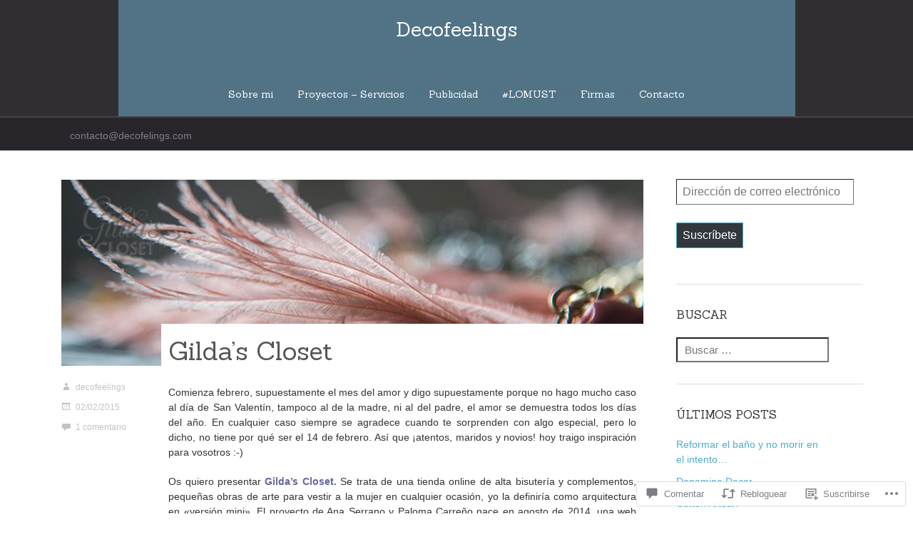

--- FILE ---
content_type: text/html; charset=UTF-8
request_url: https://decofeelings.com/2015/02/02/gildas-closet/
body_size: 53293
content:
<!DOCTYPE html>
<html lang="es">
<head>
	<meta charset="UTF-8">
	<meta name="viewport" content="width=device-width">
	<title>Gilda&#8217;s Closet | Decofeelings</title>
	<link rel="profile" href="http://gmpg.org/xfn/11">
	<link rel="pingback" href="https://decofeelings.com/xmlrpc.php">

	<!--[if lt IE 9]>
	<script src="https://s0.wp.com/wp-content/themes/premium/delight/js/respond.js?m=1383957429i"></script>
	<script src="https://s0.wp.com/wp-content/themes/premium/delight/js/html5shiv.js?m=1383957429i"></script>
	<![endif]-->

	<meta name='robots' content='max-image-preview:large' />
<meta name="p:domain_verify" content="d2f661c6fef040c932b2de748a666019" />

<!-- Async WordPress.com Remote Login -->
<script id="wpcom_remote_login_js">
var wpcom_remote_login_extra_auth = '';
function wpcom_remote_login_remove_dom_node_id( element_id ) {
	var dom_node = document.getElementById( element_id );
	if ( dom_node ) { dom_node.parentNode.removeChild( dom_node ); }
}
function wpcom_remote_login_remove_dom_node_classes( class_name ) {
	var dom_nodes = document.querySelectorAll( '.' + class_name );
	for ( var i = 0; i < dom_nodes.length; i++ ) {
		dom_nodes[ i ].parentNode.removeChild( dom_nodes[ i ] );
	}
}
function wpcom_remote_login_final_cleanup() {
	wpcom_remote_login_remove_dom_node_classes( "wpcom_remote_login_msg" );
	wpcom_remote_login_remove_dom_node_id( "wpcom_remote_login_key" );
	wpcom_remote_login_remove_dom_node_id( "wpcom_remote_login_validate" );
	wpcom_remote_login_remove_dom_node_id( "wpcom_remote_login_js" );
	wpcom_remote_login_remove_dom_node_id( "wpcom_request_access_iframe" );
	wpcom_remote_login_remove_dom_node_id( "wpcom_request_access_styles" );
}

// Watch for messages back from the remote login
window.addEventListener( "message", function( e ) {
	if ( e.origin === "https://r-login.wordpress.com" ) {
		var data = {};
		try {
			data = JSON.parse( e.data );
		} catch( e ) {
			wpcom_remote_login_final_cleanup();
			return;
		}

		if ( data.msg === 'LOGIN' ) {
			// Clean up the login check iframe
			wpcom_remote_login_remove_dom_node_id( "wpcom_remote_login_key" );

			var id_regex = new RegExp( /^[0-9]+$/ );
			var token_regex = new RegExp( /^.*|.*|.*$/ );
			if (
				token_regex.test( data.token )
				&& id_regex.test( data.wpcomid )
			) {
				// We have everything we need to ask for a login
				var script = document.createElement( "script" );
				script.setAttribute( "id", "wpcom_remote_login_validate" );
				script.src = '/remote-login.php?wpcom_remote_login=validate'
					+ '&wpcomid=' + data.wpcomid
					+ '&token=' + encodeURIComponent( data.token )
					+ '&host=' + window.location.protocol
					+ '//' + window.location.hostname
					+ '&postid=14067'
					+ '&is_singular=1';
				document.body.appendChild( script );
			}

			return;
		}

		// Safari ITP, not logged in, so redirect
		if ( data.msg === 'LOGIN-REDIRECT' ) {
			window.location = 'https://wordpress.com/log-in?redirect_to=' + window.location.href;
			return;
		}

		// Safari ITP, storage access failed, remove the request
		if ( data.msg === 'LOGIN-REMOVE' ) {
			var css_zap = 'html { -webkit-transition: margin-top 1s; transition: margin-top 1s; } /* 9001 */ html { margin-top: 0 !important; } * html body { margin-top: 0 !important; } @media screen and ( max-width: 782px ) { html { margin-top: 0 !important; } * html body { margin-top: 0 !important; } }';
			var style_zap = document.createElement( 'style' );
			style_zap.type = 'text/css';
			style_zap.appendChild( document.createTextNode( css_zap ) );
			document.body.appendChild( style_zap );

			var e = document.getElementById( 'wpcom_request_access_iframe' );
			e.parentNode.removeChild( e );

			document.cookie = 'wordpress_com_login_access=denied; path=/; max-age=31536000';

			return;
		}

		// Safari ITP
		if ( data.msg === 'REQUEST_ACCESS' ) {
			console.log( 'request access: safari' );

			// Check ITP iframe enable/disable knob
			if ( wpcom_remote_login_extra_auth !== 'safari_itp_iframe' ) {
				return;
			}

			// If we are in a "private window" there is no ITP.
			var private_window = false;
			try {
				var opendb = window.openDatabase( null, null, null, null );
			} catch( e ) {
				private_window = true;
			}

			if ( private_window ) {
				console.log( 'private window' );
				return;
			}

			var iframe = document.createElement( 'iframe' );
			iframe.id = 'wpcom_request_access_iframe';
			iframe.setAttribute( 'scrolling', 'no' );
			iframe.setAttribute( 'sandbox', 'allow-storage-access-by-user-activation allow-scripts allow-same-origin allow-top-navigation-by-user-activation' );
			iframe.src = 'https://r-login.wordpress.com/remote-login.php?wpcom_remote_login=request_access&origin=' + encodeURIComponent( data.origin ) + '&wpcomid=' + encodeURIComponent( data.wpcomid );

			var css = 'html { -webkit-transition: margin-top 1s; transition: margin-top 1s; } /* 9001 */ html { margin-top: 46px !important; } * html body { margin-top: 46px !important; } @media screen and ( max-width: 660px ) { html { margin-top: 71px !important; } * html body { margin-top: 71px !important; } #wpcom_request_access_iframe { display: block; height: 71px !important; } } #wpcom_request_access_iframe { border: 0px; height: 46px; position: fixed; top: 0; left: 0; width: 100%; min-width: 100%; z-index: 99999; background: #23282d; } ';

			var style = document.createElement( 'style' );
			style.type = 'text/css';
			style.id = 'wpcom_request_access_styles';
			style.appendChild( document.createTextNode( css ) );
			document.body.appendChild( style );

			document.body.appendChild( iframe );
		}

		if ( data.msg === 'DONE' ) {
			wpcom_remote_login_final_cleanup();
		}
	}
}, false );

// Inject the remote login iframe after the page has had a chance to load
// more critical resources
window.addEventListener( "DOMContentLoaded", function( e ) {
	var iframe = document.createElement( "iframe" );
	iframe.style.display = "none";
	iframe.setAttribute( "scrolling", "no" );
	iframe.setAttribute( "id", "wpcom_remote_login_key" );
	iframe.src = "https://r-login.wordpress.com/remote-login.php"
		+ "?wpcom_remote_login=key"
		+ "&origin=aHR0cHM6Ly9kZWNvZmVlbGluZ3MuY29t"
		+ "&wpcomid=61622658"
		+ "&time=" + Math.floor( Date.now() / 1000 );
	document.body.appendChild( iframe );
}, false );
</script>
<link rel='dns-prefetch' href='//s0.wp.com' />
<link rel='dns-prefetch' href='//widgets.wp.com' />
<link rel='dns-prefetch' href='//fonts-api.wp.com' />
<link rel="alternate" type="application/rss+xml" title="Decofeelings &raquo; Feed" href="https://decofeelings.com/feed/" />
<link rel="alternate" type="application/rss+xml" title="Decofeelings &raquo; Feed de los comentarios" href="https://decofeelings.com/comments/feed/" />
<link rel="alternate" type="application/rss+xml" title="Decofeelings &raquo; Comentario Gilda&#8217;s Closet del feed" href="https://decofeelings.com/2015/02/02/gildas-closet/feed/" />
	<script type="text/javascript">
		/* <![CDATA[ */
		function addLoadEvent(func) {
			var oldonload = window.onload;
			if (typeof window.onload != 'function') {
				window.onload = func;
			} else {
				window.onload = function () {
					oldonload();
					func();
				}
			}
		}
		/* ]]> */
	</script>
	<link crossorigin='anonymous' rel='stylesheet' id='all-css-0-1' href='/wp-content/mu-plugins/likes/jetpack-likes.css?m=1743883414i&cssminify=yes' type='text/css' media='all' />
<style id='wp-emoji-styles-inline-css'>

	img.wp-smiley, img.emoji {
		display: inline !important;
		border: none !important;
		box-shadow: none !important;
		height: 1em !important;
		width: 1em !important;
		margin: 0 0.07em !important;
		vertical-align: -0.1em !important;
		background: none !important;
		padding: 0 !important;
	}
/*# sourceURL=wp-emoji-styles-inline-css */
</style>
<link crossorigin='anonymous' rel='stylesheet' id='all-css-2-1' href='/wp-content/plugins/gutenberg-core/v22.2.0/build/styles/block-library/style.css?m=1764855221i&cssminify=yes' type='text/css' media='all' />
<style id='wp-block-library-inline-css'>
.has-text-align-justify {
	text-align:justify;
}
.has-text-align-justify{text-align:justify;}

/*# sourceURL=wp-block-library-inline-css */
</style><style id='wp-block-image-inline-css'>
.wp-block-image>a,.wp-block-image>figure>a{display:inline-block}.wp-block-image img{box-sizing:border-box;height:auto;max-width:100%;vertical-align:bottom}@media not (prefers-reduced-motion){.wp-block-image img.hide{visibility:hidden}.wp-block-image img.show{animation:show-content-image .4s}}.wp-block-image[style*=border-radius] img,.wp-block-image[style*=border-radius]>a{border-radius:inherit}.wp-block-image.has-custom-border img{box-sizing:border-box}.wp-block-image.aligncenter{text-align:center}.wp-block-image.alignfull>a,.wp-block-image.alignwide>a{width:100%}.wp-block-image.alignfull img,.wp-block-image.alignwide img{height:auto;width:100%}.wp-block-image .aligncenter,.wp-block-image .alignleft,.wp-block-image .alignright,.wp-block-image.aligncenter,.wp-block-image.alignleft,.wp-block-image.alignright{display:table}.wp-block-image .aligncenter>figcaption,.wp-block-image .alignleft>figcaption,.wp-block-image .alignright>figcaption,.wp-block-image.aligncenter>figcaption,.wp-block-image.alignleft>figcaption,.wp-block-image.alignright>figcaption{caption-side:bottom;display:table-caption}.wp-block-image .alignleft{float:left;margin:.5em 1em .5em 0}.wp-block-image .alignright{float:right;margin:.5em 0 .5em 1em}.wp-block-image .aligncenter{margin-left:auto;margin-right:auto}.wp-block-image :where(figcaption){margin-bottom:1em;margin-top:.5em}.wp-block-image.is-style-circle-mask img{border-radius:9999px}@supports ((-webkit-mask-image:none) or (mask-image:none)) or (-webkit-mask-image:none){.wp-block-image.is-style-circle-mask img{border-radius:0;-webkit-mask-image:url('data:image/svg+xml;utf8,<svg viewBox="0 0 100 100" xmlns="http://www.w3.org/2000/svg"><circle cx="50" cy="50" r="50"/></svg>');mask-image:url('data:image/svg+xml;utf8,<svg viewBox="0 0 100 100" xmlns="http://www.w3.org/2000/svg"><circle cx="50" cy="50" r="50"/></svg>');mask-mode:alpha;-webkit-mask-position:center;mask-position:center;-webkit-mask-repeat:no-repeat;mask-repeat:no-repeat;-webkit-mask-size:contain;mask-size:contain}}:root :where(.wp-block-image.is-style-rounded img,.wp-block-image .is-style-rounded img){border-radius:9999px}.wp-block-image figure{margin:0}.wp-lightbox-container{display:flex;flex-direction:column;position:relative}.wp-lightbox-container img{cursor:zoom-in}.wp-lightbox-container img:hover+button{opacity:1}.wp-lightbox-container button{align-items:center;backdrop-filter:blur(16px) saturate(180%);background-color:#5a5a5a40;border:none;border-radius:4px;cursor:zoom-in;display:flex;height:20px;justify-content:center;opacity:0;padding:0;position:absolute;right:16px;text-align:center;top:16px;width:20px;z-index:100}@media not (prefers-reduced-motion){.wp-lightbox-container button{transition:opacity .2s ease}}.wp-lightbox-container button:focus-visible{outline:3px auto #5a5a5a40;outline:3px auto -webkit-focus-ring-color;outline-offset:3px}.wp-lightbox-container button:hover{cursor:pointer;opacity:1}.wp-lightbox-container button:focus{opacity:1}.wp-lightbox-container button:focus,.wp-lightbox-container button:hover,.wp-lightbox-container button:not(:hover):not(:active):not(.has-background){background-color:#5a5a5a40;border:none}.wp-lightbox-overlay{box-sizing:border-box;cursor:zoom-out;height:100vh;left:0;overflow:hidden;position:fixed;top:0;visibility:hidden;width:100%;z-index:100000}.wp-lightbox-overlay .close-button{align-items:center;cursor:pointer;display:flex;justify-content:center;min-height:40px;min-width:40px;padding:0;position:absolute;right:calc(env(safe-area-inset-right) + 16px);top:calc(env(safe-area-inset-top) + 16px);z-index:5000000}.wp-lightbox-overlay .close-button:focus,.wp-lightbox-overlay .close-button:hover,.wp-lightbox-overlay .close-button:not(:hover):not(:active):not(.has-background){background:none;border:none}.wp-lightbox-overlay .lightbox-image-container{height:var(--wp--lightbox-container-height);left:50%;overflow:hidden;position:absolute;top:50%;transform:translate(-50%,-50%);transform-origin:top left;width:var(--wp--lightbox-container-width);z-index:9999999999}.wp-lightbox-overlay .wp-block-image{align-items:center;box-sizing:border-box;display:flex;height:100%;justify-content:center;margin:0;position:relative;transform-origin:0 0;width:100%;z-index:3000000}.wp-lightbox-overlay .wp-block-image img{height:var(--wp--lightbox-image-height);min-height:var(--wp--lightbox-image-height);min-width:var(--wp--lightbox-image-width);width:var(--wp--lightbox-image-width)}.wp-lightbox-overlay .wp-block-image figcaption{display:none}.wp-lightbox-overlay button{background:none;border:none}.wp-lightbox-overlay .scrim{background-color:#fff;height:100%;opacity:.9;position:absolute;width:100%;z-index:2000000}.wp-lightbox-overlay.active{visibility:visible}@media not (prefers-reduced-motion){.wp-lightbox-overlay.active{animation:turn-on-visibility .25s both}.wp-lightbox-overlay.active img{animation:turn-on-visibility .35s both}.wp-lightbox-overlay.show-closing-animation:not(.active){animation:turn-off-visibility .35s both}.wp-lightbox-overlay.show-closing-animation:not(.active) img{animation:turn-off-visibility .25s both}.wp-lightbox-overlay.zoom.active{animation:none;opacity:1;visibility:visible}.wp-lightbox-overlay.zoom.active .lightbox-image-container{animation:lightbox-zoom-in .4s}.wp-lightbox-overlay.zoom.active .lightbox-image-container img{animation:none}.wp-lightbox-overlay.zoom.active .scrim{animation:turn-on-visibility .4s forwards}.wp-lightbox-overlay.zoom.show-closing-animation:not(.active){animation:none}.wp-lightbox-overlay.zoom.show-closing-animation:not(.active) .lightbox-image-container{animation:lightbox-zoom-out .4s}.wp-lightbox-overlay.zoom.show-closing-animation:not(.active) .lightbox-image-container img{animation:none}.wp-lightbox-overlay.zoom.show-closing-animation:not(.active) .scrim{animation:turn-off-visibility .4s forwards}}@keyframes show-content-image{0%{visibility:hidden}99%{visibility:hidden}to{visibility:visible}}@keyframes turn-on-visibility{0%{opacity:0}to{opacity:1}}@keyframes turn-off-visibility{0%{opacity:1;visibility:visible}99%{opacity:0;visibility:visible}to{opacity:0;visibility:hidden}}@keyframes lightbox-zoom-in{0%{transform:translate(calc((-100vw + var(--wp--lightbox-scrollbar-width))/2 + var(--wp--lightbox-initial-left-position)),calc(-50vh + var(--wp--lightbox-initial-top-position))) scale(var(--wp--lightbox-scale))}to{transform:translate(-50%,-50%) scale(1)}}@keyframes lightbox-zoom-out{0%{transform:translate(-50%,-50%) scale(1);visibility:visible}99%{visibility:visible}to{transform:translate(calc((-100vw + var(--wp--lightbox-scrollbar-width))/2 + var(--wp--lightbox-initial-left-position)),calc(-50vh + var(--wp--lightbox-initial-top-position))) scale(var(--wp--lightbox-scale));visibility:hidden}}
/*# sourceURL=/wp-content/plugins/gutenberg-core/v22.2.0/build/styles/block-library/image/style.css */
</style>
<style id='global-styles-inline-css'>
:root{--wp--preset--aspect-ratio--square: 1;--wp--preset--aspect-ratio--4-3: 4/3;--wp--preset--aspect-ratio--3-4: 3/4;--wp--preset--aspect-ratio--3-2: 3/2;--wp--preset--aspect-ratio--2-3: 2/3;--wp--preset--aspect-ratio--16-9: 16/9;--wp--preset--aspect-ratio--9-16: 9/16;--wp--preset--color--black: #000000;--wp--preset--color--cyan-bluish-gray: #abb8c3;--wp--preset--color--white: #ffffff;--wp--preset--color--pale-pink: #f78da7;--wp--preset--color--vivid-red: #cf2e2e;--wp--preset--color--luminous-vivid-orange: #ff6900;--wp--preset--color--luminous-vivid-amber: #fcb900;--wp--preset--color--light-green-cyan: #7bdcb5;--wp--preset--color--vivid-green-cyan: #00d084;--wp--preset--color--pale-cyan-blue: #8ed1fc;--wp--preset--color--vivid-cyan-blue: #0693e3;--wp--preset--color--vivid-purple: #9b51e0;--wp--preset--gradient--vivid-cyan-blue-to-vivid-purple: linear-gradient(135deg,rgb(6,147,227) 0%,rgb(155,81,224) 100%);--wp--preset--gradient--light-green-cyan-to-vivid-green-cyan: linear-gradient(135deg,rgb(122,220,180) 0%,rgb(0,208,130) 100%);--wp--preset--gradient--luminous-vivid-amber-to-luminous-vivid-orange: linear-gradient(135deg,rgb(252,185,0) 0%,rgb(255,105,0) 100%);--wp--preset--gradient--luminous-vivid-orange-to-vivid-red: linear-gradient(135deg,rgb(255,105,0) 0%,rgb(207,46,46) 100%);--wp--preset--gradient--very-light-gray-to-cyan-bluish-gray: linear-gradient(135deg,rgb(238,238,238) 0%,rgb(169,184,195) 100%);--wp--preset--gradient--cool-to-warm-spectrum: linear-gradient(135deg,rgb(74,234,220) 0%,rgb(151,120,209) 20%,rgb(207,42,186) 40%,rgb(238,44,130) 60%,rgb(251,105,98) 80%,rgb(254,248,76) 100%);--wp--preset--gradient--blush-light-purple: linear-gradient(135deg,rgb(255,206,236) 0%,rgb(152,150,240) 100%);--wp--preset--gradient--blush-bordeaux: linear-gradient(135deg,rgb(254,205,165) 0%,rgb(254,45,45) 50%,rgb(107,0,62) 100%);--wp--preset--gradient--luminous-dusk: linear-gradient(135deg,rgb(255,203,112) 0%,rgb(199,81,192) 50%,rgb(65,88,208) 100%);--wp--preset--gradient--pale-ocean: linear-gradient(135deg,rgb(255,245,203) 0%,rgb(182,227,212) 50%,rgb(51,167,181) 100%);--wp--preset--gradient--electric-grass: linear-gradient(135deg,rgb(202,248,128) 0%,rgb(113,206,126) 100%);--wp--preset--gradient--midnight: linear-gradient(135deg,rgb(2,3,129) 0%,rgb(40,116,252) 100%);--wp--preset--font-size--small: 13px;--wp--preset--font-size--medium: 20px;--wp--preset--font-size--large: 36px;--wp--preset--font-size--x-large: 42px;--wp--preset--font-family--albert-sans: 'Albert Sans', sans-serif;--wp--preset--font-family--alegreya: Alegreya, serif;--wp--preset--font-family--arvo: Arvo, serif;--wp--preset--font-family--bodoni-moda: 'Bodoni Moda', serif;--wp--preset--font-family--bricolage-grotesque: 'Bricolage Grotesque', sans-serif;--wp--preset--font-family--cabin: Cabin, sans-serif;--wp--preset--font-family--chivo: Chivo, sans-serif;--wp--preset--font-family--commissioner: Commissioner, sans-serif;--wp--preset--font-family--cormorant: Cormorant, serif;--wp--preset--font-family--courier-prime: 'Courier Prime', monospace;--wp--preset--font-family--crimson-pro: 'Crimson Pro', serif;--wp--preset--font-family--dm-mono: 'DM Mono', monospace;--wp--preset--font-family--dm-sans: 'DM Sans', sans-serif;--wp--preset--font-family--dm-serif-display: 'DM Serif Display', serif;--wp--preset--font-family--domine: Domine, serif;--wp--preset--font-family--eb-garamond: 'EB Garamond', serif;--wp--preset--font-family--epilogue: Epilogue, sans-serif;--wp--preset--font-family--fahkwang: Fahkwang, sans-serif;--wp--preset--font-family--figtree: Figtree, sans-serif;--wp--preset--font-family--fira-sans: 'Fira Sans', sans-serif;--wp--preset--font-family--fjalla-one: 'Fjalla One', sans-serif;--wp--preset--font-family--fraunces: Fraunces, serif;--wp--preset--font-family--gabarito: Gabarito, system-ui;--wp--preset--font-family--ibm-plex-mono: 'IBM Plex Mono', monospace;--wp--preset--font-family--ibm-plex-sans: 'IBM Plex Sans', sans-serif;--wp--preset--font-family--ibarra-real-nova: 'Ibarra Real Nova', serif;--wp--preset--font-family--instrument-serif: 'Instrument Serif', serif;--wp--preset--font-family--inter: Inter, sans-serif;--wp--preset--font-family--josefin-sans: 'Josefin Sans', sans-serif;--wp--preset--font-family--jost: Jost, sans-serif;--wp--preset--font-family--libre-baskerville: 'Libre Baskerville', serif;--wp--preset--font-family--libre-franklin: 'Libre Franklin', sans-serif;--wp--preset--font-family--literata: Literata, serif;--wp--preset--font-family--lora: Lora, serif;--wp--preset--font-family--merriweather: Merriweather, serif;--wp--preset--font-family--montserrat: Montserrat, sans-serif;--wp--preset--font-family--newsreader: Newsreader, serif;--wp--preset--font-family--noto-sans-mono: 'Noto Sans Mono', sans-serif;--wp--preset--font-family--nunito: Nunito, sans-serif;--wp--preset--font-family--open-sans: 'Open Sans', sans-serif;--wp--preset--font-family--overpass: Overpass, sans-serif;--wp--preset--font-family--pt-serif: 'PT Serif', serif;--wp--preset--font-family--petrona: Petrona, serif;--wp--preset--font-family--piazzolla: Piazzolla, serif;--wp--preset--font-family--playfair-display: 'Playfair Display', serif;--wp--preset--font-family--plus-jakarta-sans: 'Plus Jakarta Sans', sans-serif;--wp--preset--font-family--poppins: Poppins, sans-serif;--wp--preset--font-family--raleway: Raleway, sans-serif;--wp--preset--font-family--roboto: Roboto, sans-serif;--wp--preset--font-family--roboto-slab: 'Roboto Slab', serif;--wp--preset--font-family--rubik: Rubik, sans-serif;--wp--preset--font-family--rufina: Rufina, serif;--wp--preset--font-family--sora: Sora, sans-serif;--wp--preset--font-family--source-sans-3: 'Source Sans 3', sans-serif;--wp--preset--font-family--source-serif-4: 'Source Serif 4', serif;--wp--preset--font-family--space-mono: 'Space Mono', monospace;--wp--preset--font-family--syne: Syne, sans-serif;--wp--preset--font-family--texturina: Texturina, serif;--wp--preset--font-family--urbanist: Urbanist, sans-serif;--wp--preset--font-family--work-sans: 'Work Sans', sans-serif;--wp--preset--spacing--20: 0.44rem;--wp--preset--spacing--30: 0.67rem;--wp--preset--spacing--40: 1rem;--wp--preset--spacing--50: 1.5rem;--wp--preset--spacing--60: 2.25rem;--wp--preset--spacing--70: 3.38rem;--wp--preset--spacing--80: 5.06rem;--wp--preset--shadow--natural: 6px 6px 9px rgba(0, 0, 0, 0.2);--wp--preset--shadow--deep: 12px 12px 50px rgba(0, 0, 0, 0.4);--wp--preset--shadow--sharp: 6px 6px 0px rgba(0, 0, 0, 0.2);--wp--preset--shadow--outlined: 6px 6px 0px -3px rgb(255, 255, 255), 6px 6px rgb(0, 0, 0);--wp--preset--shadow--crisp: 6px 6px 0px rgb(0, 0, 0);}:where(.is-layout-flex){gap: 0.5em;}:where(.is-layout-grid){gap: 0.5em;}body .is-layout-flex{display: flex;}.is-layout-flex{flex-wrap: wrap;align-items: center;}.is-layout-flex > :is(*, div){margin: 0;}body .is-layout-grid{display: grid;}.is-layout-grid > :is(*, div){margin: 0;}:where(.wp-block-columns.is-layout-flex){gap: 2em;}:where(.wp-block-columns.is-layout-grid){gap: 2em;}:where(.wp-block-post-template.is-layout-flex){gap: 1.25em;}:where(.wp-block-post-template.is-layout-grid){gap: 1.25em;}.has-black-color{color: var(--wp--preset--color--black) !important;}.has-cyan-bluish-gray-color{color: var(--wp--preset--color--cyan-bluish-gray) !important;}.has-white-color{color: var(--wp--preset--color--white) !important;}.has-pale-pink-color{color: var(--wp--preset--color--pale-pink) !important;}.has-vivid-red-color{color: var(--wp--preset--color--vivid-red) !important;}.has-luminous-vivid-orange-color{color: var(--wp--preset--color--luminous-vivid-orange) !important;}.has-luminous-vivid-amber-color{color: var(--wp--preset--color--luminous-vivid-amber) !important;}.has-light-green-cyan-color{color: var(--wp--preset--color--light-green-cyan) !important;}.has-vivid-green-cyan-color{color: var(--wp--preset--color--vivid-green-cyan) !important;}.has-pale-cyan-blue-color{color: var(--wp--preset--color--pale-cyan-blue) !important;}.has-vivid-cyan-blue-color{color: var(--wp--preset--color--vivid-cyan-blue) !important;}.has-vivid-purple-color{color: var(--wp--preset--color--vivid-purple) !important;}.has-black-background-color{background-color: var(--wp--preset--color--black) !important;}.has-cyan-bluish-gray-background-color{background-color: var(--wp--preset--color--cyan-bluish-gray) !important;}.has-white-background-color{background-color: var(--wp--preset--color--white) !important;}.has-pale-pink-background-color{background-color: var(--wp--preset--color--pale-pink) !important;}.has-vivid-red-background-color{background-color: var(--wp--preset--color--vivid-red) !important;}.has-luminous-vivid-orange-background-color{background-color: var(--wp--preset--color--luminous-vivid-orange) !important;}.has-luminous-vivid-amber-background-color{background-color: var(--wp--preset--color--luminous-vivid-amber) !important;}.has-light-green-cyan-background-color{background-color: var(--wp--preset--color--light-green-cyan) !important;}.has-vivid-green-cyan-background-color{background-color: var(--wp--preset--color--vivid-green-cyan) !important;}.has-pale-cyan-blue-background-color{background-color: var(--wp--preset--color--pale-cyan-blue) !important;}.has-vivid-cyan-blue-background-color{background-color: var(--wp--preset--color--vivid-cyan-blue) !important;}.has-vivid-purple-background-color{background-color: var(--wp--preset--color--vivid-purple) !important;}.has-black-border-color{border-color: var(--wp--preset--color--black) !important;}.has-cyan-bluish-gray-border-color{border-color: var(--wp--preset--color--cyan-bluish-gray) !important;}.has-white-border-color{border-color: var(--wp--preset--color--white) !important;}.has-pale-pink-border-color{border-color: var(--wp--preset--color--pale-pink) !important;}.has-vivid-red-border-color{border-color: var(--wp--preset--color--vivid-red) !important;}.has-luminous-vivid-orange-border-color{border-color: var(--wp--preset--color--luminous-vivid-orange) !important;}.has-luminous-vivid-amber-border-color{border-color: var(--wp--preset--color--luminous-vivid-amber) !important;}.has-light-green-cyan-border-color{border-color: var(--wp--preset--color--light-green-cyan) !important;}.has-vivid-green-cyan-border-color{border-color: var(--wp--preset--color--vivid-green-cyan) !important;}.has-pale-cyan-blue-border-color{border-color: var(--wp--preset--color--pale-cyan-blue) !important;}.has-vivid-cyan-blue-border-color{border-color: var(--wp--preset--color--vivid-cyan-blue) !important;}.has-vivid-purple-border-color{border-color: var(--wp--preset--color--vivid-purple) !important;}.has-vivid-cyan-blue-to-vivid-purple-gradient-background{background: var(--wp--preset--gradient--vivid-cyan-blue-to-vivid-purple) !important;}.has-light-green-cyan-to-vivid-green-cyan-gradient-background{background: var(--wp--preset--gradient--light-green-cyan-to-vivid-green-cyan) !important;}.has-luminous-vivid-amber-to-luminous-vivid-orange-gradient-background{background: var(--wp--preset--gradient--luminous-vivid-amber-to-luminous-vivid-orange) !important;}.has-luminous-vivid-orange-to-vivid-red-gradient-background{background: var(--wp--preset--gradient--luminous-vivid-orange-to-vivid-red) !important;}.has-very-light-gray-to-cyan-bluish-gray-gradient-background{background: var(--wp--preset--gradient--very-light-gray-to-cyan-bluish-gray) !important;}.has-cool-to-warm-spectrum-gradient-background{background: var(--wp--preset--gradient--cool-to-warm-spectrum) !important;}.has-blush-light-purple-gradient-background{background: var(--wp--preset--gradient--blush-light-purple) !important;}.has-blush-bordeaux-gradient-background{background: var(--wp--preset--gradient--blush-bordeaux) !important;}.has-luminous-dusk-gradient-background{background: var(--wp--preset--gradient--luminous-dusk) !important;}.has-pale-ocean-gradient-background{background: var(--wp--preset--gradient--pale-ocean) !important;}.has-electric-grass-gradient-background{background: var(--wp--preset--gradient--electric-grass) !important;}.has-midnight-gradient-background{background: var(--wp--preset--gradient--midnight) !important;}.has-small-font-size{font-size: var(--wp--preset--font-size--small) !important;}.has-medium-font-size{font-size: var(--wp--preset--font-size--medium) !important;}.has-large-font-size{font-size: var(--wp--preset--font-size--large) !important;}.has-x-large-font-size{font-size: var(--wp--preset--font-size--x-large) !important;}.has-albert-sans-font-family{font-family: var(--wp--preset--font-family--albert-sans) !important;}.has-alegreya-font-family{font-family: var(--wp--preset--font-family--alegreya) !important;}.has-arvo-font-family{font-family: var(--wp--preset--font-family--arvo) !important;}.has-bodoni-moda-font-family{font-family: var(--wp--preset--font-family--bodoni-moda) !important;}.has-bricolage-grotesque-font-family{font-family: var(--wp--preset--font-family--bricolage-grotesque) !important;}.has-cabin-font-family{font-family: var(--wp--preset--font-family--cabin) !important;}.has-chivo-font-family{font-family: var(--wp--preset--font-family--chivo) !important;}.has-commissioner-font-family{font-family: var(--wp--preset--font-family--commissioner) !important;}.has-cormorant-font-family{font-family: var(--wp--preset--font-family--cormorant) !important;}.has-courier-prime-font-family{font-family: var(--wp--preset--font-family--courier-prime) !important;}.has-crimson-pro-font-family{font-family: var(--wp--preset--font-family--crimson-pro) !important;}.has-dm-mono-font-family{font-family: var(--wp--preset--font-family--dm-mono) !important;}.has-dm-sans-font-family{font-family: var(--wp--preset--font-family--dm-sans) !important;}.has-dm-serif-display-font-family{font-family: var(--wp--preset--font-family--dm-serif-display) !important;}.has-domine-font-family{font-family: var(--wp--preset--font-family--domine) !important;}.has-eb-garamond-font-family{font-family: var(--wp--preset--font-family--eb-garamond) !important;}.has-epilogue-font-family{font-family: var(--wp--preset--font-family--epilogue) !important;}.has-fahkwang-font-family{font-family: var(--wp--preset--font-family--fahkwang) !important;}.has-figtree-font-family{font-family: var(--wp--preset--font-family--figtree) !important;}.has-fira-sans-font-family{font-family: var(--wp--preset--font-family--fira-sans) !important;}.has-fjalla-one-font-family{font-family: var(--wp--preset--font-family--fjalla-one) !important;}.has-fraunces-font-family{font-family: var(--wp--preset--font-family--fraunces) !important;}.has-gabarito-font-family{font-family: var(--wp--preset--font-family--gabarito) !important;}.has-ibm-plex-mono-font-family{font-family: var(--wp--preset--font-family--ibm-plex-mono) !important;}.has-ibm-plex-sans-font-family{font-family: var(--wp--preset--font-family--ibm-plex-sans) !important;}.has-ibarra-real-nova-font-family{font-family: var(--wp--preset--font-family--ibarra-real-nova) !important;}.has-instrument-serif-font-family{font-family: var(--wp--preset--font-family--instrument-serif) !important;}.has-inter-font-family{font-family: var(--wp--preset--font-family--inter) !important;}.has-josefin-sans-font-family{font-family: var(--wp--preset--font-family--josefin-sans) !important;}.has-jost-font-family{font-family: var(--wp--preset--font-family--jost) !important;}.has-libre-baskerville-font-family{font-family: var(--wp--preset--font-family--libre-baskerville) !important;}.has-libre-franklin-font-family{font-family: var(--wp--preset--font-family--libre-franklin) !important;}.has-literata-font-family{font-family: var(--wp--preset--font-family--literata) !important;}.has-lora-font-family{font-family: var(--wp--preset--font-family--lora) !important;}.has-merriweather-font-family{font-family: var(--wp--preset--font-family--merriweather) !important;}.has-montserrat-font-family{font-family: var(--wp--preset--font-family--montserrat) !important;}.has-newsreader-font-family{font-family: var(--wp--preset--font-family--newsreader) !important;}.has-noto-sans-mono-font-family{font-family: var(--wp--preset--font-family--noto-sans-mono) !important;}.has-nunito-font-family{font-family: var(--wp--preset--font-family--nunito) !important;}.has-open-sans-font-family{font-family: var(--wp--preset--font-family--open-sans) !important;}.has-overpass-font-family{font-family: var(--wp--preset--font-family--overpass) !important;}.has-pt-serif-font-family{font-family: var(--wp--preset--font-family--pt-serif) !important;}.has-petrona-font-family{font-family: var(--wp--preset--font-family--petrona) !important;}.has-piazzolla-font-family{font-family: var(--wp--preset--font-family--piazzolla) !important;}.has-playfair-display-font-family{font-family: var(--wp--preset--font-family--playfair-display) !important;}.has-plus-jakarta-sans-font-family{font-family: var(--wp--preset--font-family--plus-jakarta-sans) !important;}.has-poppins-font-family{font-family: var(--wp--preset--font-family--poppins) !important;}.has-raleway-font-family{font-family: var(--wp--preset--font-family--raleway) !important;}.has-roboto-font-family{font-family: var(--wp--preset--font-family--roboto) !important;}.has-roboto-slab-font-family{font-family: var(--wp--preset--font-family--roboto-slab) !important;}.has-rubik-font-family{font-family: var(--wp--preset--font-family--rubik) !important;}.has-rufina-font-family{font-family: var(--wp--preset--font-family--rufina) !important;}.has-sora-font-family{font-family: var(--wp--preset--font-family--sora) !important;}.has-source-sans-3-font-family{font-family: var(--wp--preset--font-family--source-sans-3) !important;}.has-source-serif-4-font-family{font-family: var(--wp--preset--font-family--source-serif-4) !important;}.has-space-mono-font-family{font-family: var(--wp--preset--font-family--space-mono) !important;}.has-syne-font-family{font-family: var(--wp--preset--font-family--syne) !important;}.has-texturina-font-family{font-family: var(--wp--preset--font-family--texturina) !important;}.has-urbanist-font-family{font-family: var(--wp--preset--font-family--urbanist) !important;}.has-work-sans-font-family{font-family: var(--wp--preset--font-family--work-sans) !important;}
/*# sourceURL=global-styles-inline-css */
</style>

<style id='classic-theme-styles-inline-css'>
/*! This file is auto-generated */
.wp-block-button__link{color:#fff;background-color:#32373c;border-radius:9999px;box-shadow:none;text-decoration:none;padding:calc(.667em + 2px) calc(1.333em + 2px);font-size:1.125em}.wp-block-file__button{background:#32373c;color:#fff;text-decoration:none}
/*# sourceURL=/wp-includes/css/classic-themes.min.css */
</style>
<link crossorigin='anonymous' rel='stylesheet' id='all-css-4-1' href='/_static/??-eJx9j9sOwjAIhl/ISjTzdGF8FNMD0c7RNYVuPr4sy27U7IbADx8/wJiN75NgEqBqclcfMTH4vqDqlK2AThCGaLFD0rGtZ97Af2yM4YGiOC+5EXyvI1ltjHO5ILPRSLGSkad68RrXomTrX0alecXcAK5p6d0HTKEvYKv0ZEWi/6GAiwdXYxdgwOLUWcXpS/6up1tudN2djud9c2maQ/sBK5V29A==&cssminify=yes' type='text/css' media='all' />
<link rel='stylesheet' id='verbum-gutenberg-css-css' href='https://widgets.wp.com/verbum-block-editor/block-editor.css?ver=1738686361' media='all' />
<link crossorigin='anonymous' rel='stylesheet' id='all-css-6-1' href='/_static/??-eJx1jssKwjAQRX/IevFRiwvxU6TEIZ2aTEJmBunfK+JCUHf3Ls7h4F67UMRIDDZRJkVtlNkzrpQ4ToY0LsVNEUqjdVBd4YPJ3tXkkUUxk9Ux3N4f6oILS0AkocZPQH/PL+efDrUlvQLO+bQZ+t12OB72/fwATOhIqA==&cssminify=yes' type='text/css' media='all' />
<link rel='stylesheet' id='delight-sanchez-css' href='https://fonts-api.wp.com/css?family=Sanchez&#038;ver=6.9-RC2-61304' media='all' />
<style id='jetpack_facebook_likebox-inline-css'>
.widget_facebook_likebox {
	overflow: hidden;
}

/*# sourceURL=/wp-content/mu-plugins/jetpack-plugin/sun/modules/widgets/facebook-likebox/style.css */
</style>
<link crossorigin='anonymous' rel='stylesheet' id='all-css-10-1' href='/_static/??-eJzTLy/QTc7PK0nNK9HPLdUtyClNz8wr1i9KTcrJTwcy0/WTi5G5ekCujj52Temp+bo5+cmJJZn5eSgc3bScxMwikFb7XFtDE1NLExMLc0OTLACohS2q&cssminify=yes' type='text/css' media='all' />
<link crossorigin='anonymous' rel='stylesheet' id='print-css-11-1' href='/wp-content/mu-plugins/global-print/global-print.css?m=1465851035i&cssminify=yes' type='text/css' media='print' />
<style id='jetpack-global-styles-frontend-style-inline-css'>
:root { --font-headings: unset; --font-base: unset; --font-headings-default: -apple-system,BlinkMacSystemFont,"Segoe UI",Roboto,Oxygen-Sans,Ubuntu,Cantarell,"Helvetica Neue",sans-serif; --font-base-default: -apple-system,BlinkMacSystemFont,"Segoe UI",Roboto,Oxygen-Sans,Ubuntu,Cantarell,"Helvetica Neue",sans-serif;}
/*# sourceURL=jetpack-global-styles-frontend-style-inline-css */
</style>
<link crossorigin='anonymous' rel='stylesheet' id='all-css-14-1' href='/_static/??-eJyNjcsKAjEMRX/IGtQZBxfip0hMS9sxTYppGfx7H7gRN+7ugcs5sFRHKi1Ig9Jd5R6zGMyhVaTrh8G6QFHfORhYwlvw6P39PbPENZmt4G/ROQuBKWVkxxrVvuBH1lIoz2waILJekF+HUzlupnG3nQ77YZwfuRJIaQ==&cssminify=yes' type='text/css' media='all' />
<script type="text/javascript" id="wpcom-actionbar-placeholder-js-extra">
/* <![CDATA[ */
var actionbardata = {"siteID":"61622658","postID":"14067","siteURL":"https://decofeelings.com","xhrURL":"https://decofeelings.com/wp-admin/admin-ajax.php","nonce":"2b4b87fe72","isLoggedIn":"","statusMessage":"","subsEmailDefault":"instantly","proxyScriptUrl":"https://s0.wp.com/wp-content/js/wpcom-proxy-request.js?m=1513050504i&amp;ver=20211021","shortlink":"https://wp.me/p4ayRQ-3ET","i18n":{"followedText":"Las nuevas entradas de este sitio aparecer\u00e1n ahora en tu \u003Ca href=\"https://wordpress.com/reader\"\u003ELector\u003C/a\u003E","foldBar":"Contraer esta barra","unfoldBar":"Expandir esta barra","shortLinkCopied":"El enlace corto se ha copiado al portapapeles."}};
//# sourceURL=wpcom-actionbar-placeholder-js-extra
/* ]]> */
</script>
<script type="text/javascript" id="jetpack-mu-wpcom-settings-js-before">
/* <![CDATA[ */
var JETPACK_MU_WPCOM_SETTINGS = {"assetsUrl":"https://s0.wp.com/wp-content/mu-plugins/jetpack-mu-wpcom-plugin/sun/jetpack_vendor/automattic/jetpack-mu-wpcom/src/build/"};
//# sourceURL=jetpack-mu-wpcom-settings-js-before
/* ]]> */
</script>
<script crossorigin='anonymous' type='text/javascript'  src='/_static/??-eJzTLy/QTc7PK0nNK9HPKtYvyinRLSjKr6jUyyrW0QfKZeYl55SmpBaDJLMKS1OLKqGUXm5mHkFFurmZ6UWJJalQxfa5tobmRgamxgZmFpZZACbyLJI='></script>
<script type="text/javascript" id="rlt-proxy-js-after">
/* <![CDATA[ */
	rltInitialize( {"token":null,"iframeOrigins":["https:\/\/widgets.wp.com"]} );
//# sourceURL=rlt-proxy-js-after
/* ]]> */
</script>
<link rel="EditURI" type="application/rsd+xml" title="RSD" href="https://decofeelings.wordpress.com/xmlrpc.php?rsd" />
<meta name="generator" content="WordPress.com" />
<link rel="canonical" href="https://decofeelings.com/2015/02/02/gildas-closet/" />
<link rel='shortlink' href='https://wp.me/p4ayRQ-3ET' />
<link rel="alternate" type="application/json+oembed" href="https://public-api.wordpress.com/oembed/?format=json&amp;url=https%3A%2F%2Fdecofeelings.com%2F2015%2F02%2F02%2Fgildas-closet%2F&amp;for=wpcom-auto-discovery" /><link rel="alternate" type="application/xml+oembed" href="https://public-api.wordpress.com/oembed/?format=xml&amp;url=https%3A%2F%2Fdecofeelings.com%2F2015%2F02%2F02%2Fgildas-closet%2F&amp;for=wpcom-auto-discovery" />
<!-- Jetpack Open Graph Tags -->
<meta property="og:type" content="article" />
<meta property="og:title" content="Gilda&#8217;s Closet" />
<meta property="og:url" content="https://decofeelings.com/2015/02/02/gildas-closet/" />
<meta property="og:description" content="Comienza febrero, supuestamente el mes del amor y digo supuestamente porque no hago mucho caso al día de San Valentín, tampoco al de la madre, ni al del padre, el amor se demuestra todos los días d…" />
<meta property="article:published_time" content="2015-02-02T17:21:02+00:00" />
<meta property="article:modified_time" content="2015-02-02T17:21:02+00:00" />
<meta property="og:site_name" content="Decofeelings" />
<meta property="og:image" content="https://decofeelings.com/wp-content/uploads/2015/02/portada.jpg" />
<meta property="og:image:width" content="640" />
<meta property="og:image:height" content="205" />
<meta property="og:image:alt" content="" />
<meta property="og:locale" content="es_ES" />
<meta property="article:publisher" content="https://www.facebook.com/WordPresscom" />
<meta name="twitter:creator" content="@decofeelings" />
<meta name="twitter:site" content="@decofeelings" />
<meta name="twitter:text:title" content="Gilda&#8217;s Closet" />
<meta name="twitter:image" content="https://decofeelings.com/wp-content/uploads/2015/02/portada.jpg?w=640" />
<meta name="twitter:card" content="summary_large_image" />

<!-- End Jetpack Open Graph Tags -->
<link rel="shortcut icon" type="image/x-icon" href="https://secure.gravatar.com/blavatar/fdd502422f117e8b331e1fc90bf7da1c5707442eca51bab49b2eaa2b82c358d5?s=32" sizes="16x16" />
<link rel="icon" type="image/x-icon" href="https://secure.gravatar.com/blavatar/fdd502422f117e8b331e1fc90bf7da1c5707442eca51bab49b2eaa2b82c358d5?s=32" sizes="16x16" />
<link rel="apple-touch-icon" href="https://secure.gravatar.com/blavatar/fdd502422f117e8b331e1fc90bf7da1c5707442eca51bab49b2eaa2b82c358d5?s=114" />
<link rel='openid.server' href='https://decofeelings.com/?openidserver=1' />
<link rel='openid.delegate' href='https://decofeelings.com/' />
<link rel="search" type="application/opensearchdescription+xml" href="https://decofeelings.com/osd.xml" title="Decofeelings" />
<link rel="search" type="application/opensearchdescription+xml" href="https://s1.wp.com/opensearch.xml" title="WordPress.com" />
<meta name="theme-color" content="#ffffff" />
<style type="text/css">.recentcomments a{display:inline !important;padding:0 !important;margin:0 !important;}</style>		<style type="text/css">
			.recentcomments a {
				display: inline !important;
				padding: 0 !important;
				margin: 0 !important;
			}

			table.recentcommentsavatartop img.avatar, table.recentcommentsavatarend img.avatar {
				border: 0px;
				margin: 0;
			}

			table.recentcommentsavatartop a, table.recentcommentsavatarend a {
				border: 0px !important;
				background-color: transparent !important;
			}

			td.recentcommentsavatarend, td.recentcommentsavatartop {
				padding: 0px 0px 1px 0px;
				margin: 0px;
			}

			td.recentcommentstextend {
				border: none !important;
				padding: 0px 0px 2px 10px;
			}

			.rtl td.recentcommentstextend {
				padding: 0px 10px 2px 0px;
			}

			td.recentcommentstexttop {
				border: none;
				padding: 0px 0px 0px 10px;
			}

			.rtl td.recentcommentstexttop {
				padding: 0px 10px 0px 0px;
			}
		</style>
		<meta name="description" content="Comienza febrero, supuestamente el mes del amor y digo supuestamente porque no hago mucho caso al día de San Valentín, tampoco al de la madre, ni al del padre, el amor se demuestra todos los días del año. En cualquier caso siempre se agradece cuando te sorprenden con algo especial, pero lo dicho, no tiene por qué ser&hellip;" />
			<style type="text/css">
								#site_branding_container .site-title a,
				#site_branding_container .site-description {
					color: #527386;
				}

							</style>

					<style type="text/css">

				#masthead {
					background-image: url( https://decofeelings.com/wp-content/uploads/2014/11/cropped-cabecera_fondo_plano1.jpg );
                    -webkit-background-size: contain;
                    -moz-background-size   : contain;
                    -o-background-size     : contain;
					background-size        : contain;
					background-position: 50% 50%;
					background-repeat: no-repeat;
				}

				#site_branding_container .site-branding {
					border-bottom: none;
				}

				@media screen and (max-width: 1200px) {
					#masthead {
                        -webkit-background-size: contain;
                        -moz-background-size   : contain;
                        -o-background-size     : contain;
						background-size        : contain;
					}
				}

			</style>
		<style type="text/css" id="custom-colors-css">	#site_branding_container .site-branding,
	#contact_bar_container {
    	border-color: rgba( 255, 255, 255, 0.13 );
    }
    button, input[type="submit"] {
    	text-shadow: none;
    }

#site_branding_container .site-description { color: #817C82;}
#contact_bar_container, #contact_bar_container a { color: #817D89;}
#copyright_text a, #copyright_text a:hover { color: #DDDDDD;}
button, input[type="submit"], button:hover, input[type="submit"]:hover { color: #FFFFFF;}
body { background-color: #ffffff;}
</style>
			<link rel="stylesheet" id="custom-css-css" type="text/css" href="https://s0.wp.com/?custom-css=1&#038;csblog=4ayRQ&#038;cscache=6&#038;csrev=3" />
			<link crossorigin='anonymous' rel='stylesheet' id='all-css-0-3' href='/_static/??-eJyVjssKwkAMRX/INowP1IX4KdKmg6SdScJkQn+/FR/gTpfncjhcmLVB4Rq5QvZGk9+JDcZYtcPpxWDOcCNG6JPgZGAzaSwtmm3g50CWwVM0wK6IW0wf5z382XseckrDir1hIa0kq/tFbSZ+hK/5Eo6H3fkU9mE7Lr2lXSA=&cssminify=yes' type='text/css' media='all' />
</head>

<body class="wp-singular post-template-default single single-post postid-14067 single-format-standard wp-theme-premiumdelight customizer-styles-applied jetpack-reblog-enabled custom-colors">
<div id="page" class="hfeed site">
		<header id="masthead" class="site-header" role="banner">
		<div id="site_branding_container" class="container">
			<a href="https://decofeelings.com/" title="Decofeelings"rel="home">
				<div class="site-branding">
					<div class="row">
						<h2 class="site-title">Decofeelings</h2>

						<h3 class="site-description"></h3>
					</div>
				</div>
			</a>
		</div>
		<!-- site branding container -->

		<div id="main_navigation_container" class="container">
			<div class="row">
				<div class="xs-col-12">
					<nav id="site_navigation" role="navigation">
						<div id="xs_menu_button" class="s-show"><a href="#" id="menu_button" class="genericon genericon-menu"> </a></div>
						<div class="screen-reader-text skip-link"><a href="#content" title="Saltar al contenido.">Saltar al contenido.</a></div>

						<div class="menu-top-container"><ul id="menu-top" class="menu"><li id="menu-item-7624" class="menu-item menu-item-type-post_type menu-item-object-page menu-item-7624"><a href="https://decofeelings.com/informacion/">Sobre mi</a></li>
<li id="menu-item-28022" class="menu-item menu-item-type-post_type menu-item-object-page menu-item-28022"><a href="https://decofeelings.com/proyectos-servicios/">Proyectos – Servicios</a></li>
<li id="menu-item-8193" class="menu-item menu-item-type-post_type menu-item-object-page menu-item-8193"><a href="https://decofeelings.com/publicidad/">Publicidad</a></li>
<li id="menu-item-30327" class="menu-item menu-item-type-post_type menu-item-object-page menu-item-30327"><a href="https://decofeelings.com/lomust/">#LOMUST</a></li>
<li id="menu-item-7626" class="menu-item menu-item-type-post_type menu-item-object-page menu-item-7626"><a href="https://decofeelings.com/firmas/">Firmas</a></li>
<li id="menu-item-7627" class="menu-item menu-item-type-post_type menu-item-object-page menu-item-7627"><a href="https://decofeelings.com/contacto/">Contacto</a></li>
</ul></div>					</nav>
					<!-- #site-navigation -->
				</div>
				<!-- col -->
			</div>
			<!-- row -->
		</div>
		<!-- navigation container -->

		<div id="contact_bar_container">
			<div class="container">
				<div class="row">
					<div class="contact-bar">
						<div class="xs-col-12 m-col-8">
							<ul class="contact-details">
								<li class="phone-number"><div class="contact-item"></div></li>
								<li class="address"><div class="contact-item"></div></li>
								<li class="email"><div class="contact-item"><a href="mailto:co&#110;tact&#111;&#64;d&#101;cof&#101;lin&#103;&#115;.com" title="Dirección de email">contacto@decofelings.com</a></div></li>
							</ul>
						</div>
						<div class="xs-col-12 m-col-4">
							<ul class="social-icons">
																																							</ul>
						</div>
						<!-- col sm 4 -->
					</div>
					<!-- contact bar -->
				</div>
				<!-- row -->
			</div>
			<!-- container -->
		</div>
		<!-- contact container -->
	</header>
	<!-- #masthead -->

	<div id="content" class="site-content container">	<div class="row">
				<div class="s-col-9">
			<div id="primary" class="content-area">
				<main id="main" class="site-main" role="main">

					
						<article id="post-14067" class="post-14067 post type-post status-publish format-standard has-post-thumbnail hentry category-diseno-2 category-inspiracion category-moda-2 tag-alta-bisuteria tag-anillos tag-broches tag-collares tag-gildas-closet tag-kerstin-krause tag-pendientes">
	<div class="article-container">
		<div class="row">
			<div class="xs-col-12">
				<div class="post-thumbnail">
					<img width="848" height="271" src="https://decofeelings.com/wp-content/uploads/2015/02/portada.jpg?w=848&amp;h=271&amp;crop=1" class="attachment-delight-post size-delight-post wp-post-image" alt="" decoding="async" srcset="https://decofeelings.com/wp-content/uploads/2015/02/portada.jpg 848w, https://decofeelings.com/wp-content/uploads/2015/02/portada.jpg?w=150&amp;h=48&amp;crop=1 150w, https://decofeelings.com/wp-content/uploads/2015/02/portada.jpg?w=300&amp;h=96&amp;crop=1 300w, https://decofeelings.com/wp-content/uploads/2015/02/portada.jpg?w=768&amp;h=245&amp;crop=1 768w" sizes="(max-width: 848px) 100vw, 848px" data-attachment-id="14099" data-permalink="https://decofeelings.com/2015/02/02/gildas-closet/portada-20/#main" data-orig-file="https://decofeelings.com/wp-content/uploads/2015/02/portada.jpg" data-orig-size="848,271" data-comments-opened="1" data-image-meta="{&quot;aperture&quot;:&quot;0&quot;,&quot;credit&quot;:&quot;&quot;,&quot;camera&quot;:&quot;&quot;,&quot;caption&quot;:&quot;&quot;,&quot;created_timestamp&quot;:&quot;0&quot;,&quot;copyright&quot;:&quot;&quot;,&quot;focal_length&quot;:&quot;0&quot;,&quot;iso&quot;:&quot;0&quot;,&quot;shutter_speed&quot;:&quot;0&quot;,&quot;title&quot;:&quot;&quot;,&quot;orientation&quot;:&quot;0&quot;}" data-image-title="portada" data-image-description="" data-image-caption="" data-medium-file="https://decofeelings.com/wp-content/uploads/2015/02/portada.jpg?w=300" data-large-file="https://decofeelings.com/wp-content/uploads/2015/02/portada.jpg?w=640" />				</div>
			</div>
		</div>
		<!-- row -->
		<div class="row">
			<div class="xs-col-12 s-col-2">
									<aside class="entry-meta">
						<ul>
							<li><span class="genericon genericon-user" alt="user"></span><span class="author vcard"><a class="url fn n" href="https://decofeelings.com/author/decofeelings/" title="Ver todas las entradas de decofeelings">decofeelings</a></span></li>
							<li><span class="genericon genericon-month" alt="month"></span><span class="posted-on"><a href="https://decofeelings.com/2015/02/02/gildas-closet/" title="6:21 pm" rel="bookmark"><time class="entry-date published" datetime="2015-02-02T18:21:02+01:00">02/02/2015</time></a></span></li>
							<li><span class="genericon genericon-comment" alt="comment"></span><span class="comments-link"><a href="https://decofeelings.com/2015/02/02/gildas-closet/#comments" title="Un comentario en &ldquo;Gilda&#8217;s Closet&rdquo;">1 comentario</a></span></li>
						</ul>
					</aside><!-- .entry-meta -->
				
							</div>

						<div class="xs-col-12 s-col-10">
				<div class=" feature-post-content">
					<header class="entry-header">

													<h1 class="entry-title"><a href="https://decofeelings.com/2015/02/02/gildas-closet/" rel="bookmark">Gilda&#8217;s Closet</a></h1>
						
					</header>
					<!-- .entry-header -->

											<div class="entry-content">
							<p style="text-align:justify;">Comienza febrero, supuestamente el mes del amor y digo supuestamente porque no hago mucho caso al día de San Valentín, tampoco al de la madre, ni al del padre, el amor se demuestra todos los días del año. En cualquier caso siempre se agradece cuando te sorprenden con algo especial, pero lo dicho, no tiene por qué ser el 14 de febrero. Así que ¡atentos, maridos y novios! hoy traigo inspiración para vosotros :-)</p>
<p style="text-align:justify;">Os quiero presentar <span style="color:#666699;"><strong><span style="color:#666699;"><a style="color:#666699;" title="Gilda's Closet" href="http://www.gildascloset.com/" target="_blank">Gilda&#8217;s Closet</a></span>. </strong></span>Se trata de una tienda online de alta bisutería y complementos, pequeñas obras de arte para vestir a la mujer en cualquier ocasión, yo la definiría como arquitectura en «versión mini». El proyecto de Ana Serrano y Paloma Carreño nace en agosto de 2014, una web donde poder volcar sus conocimientos de diseño, internet, marketing y comunicación, campos donde ambas se sienten cómodas. Y el nombre,&#8230; ¿quién no recuerda a la mítica Gilda? símbolo de sofisticación, elegancia y femineidad, esos son los valores que transmiten.</p>
<p style="text-align:justify;"><a title="Gildas's Closet" href="http://www.gildascloset.com/" target="_blank"><span style="color:#666699;"><strong>Gilda&#8217;s Closet</strong></span></a> selecciona mucho sus productos, algunos entre diseñadores conocidos (Mª.José Sanz y María Soriano, Carmen Alonso, Celia Herránz, Coral de la Croix) pero también disponen de una línea llamada <em>“Fun &amp; Young”</em> de autores sin marca para bolsillos más ajustados, todos ellos se rigen por «lo hecho a mano», la calidad de los materiales, la originalidad y el cuidado en la elaboración.</p>
<p style="text-align:justify;">Si queréis ver estas maravillas insitu, tenéis la oportunidad este viernes 6 y sábado 7 de febrero de asistir a la pop-up store que tendrá lugar en el showroom de la diseñadora de alta costura <span style="color:#666699;"><strong>Kerstin Krause</strong></span>, en el <span style="color:#666699;"><strong>Hotel NH Samvy de la plaza Colón,</strong></span> en Madrid.</p>
<p style="text-align:justify;">Yo ya tengo mi capricho elegido, por desgracia no puedo usar muchas joyas (me dan alergias en la piel la mayoría), pero me pierden los anillos y este de la primera imagen es un firme candidato para ser lucido entre mis dedos :-)</p>
<p style="text-align:justify;">¿Precioso todo, verdad?</p>
<p style="text-align:justify;"><img data-attachment-id="14093" data-permalink="https://decofeelings.com/2015/02/02/gildas-closet/gildass_closet_26/#main" data-orig-file="https://decofeelings.com/wp-content/uploads/2015/02/gildasc2b4s_closet_26.jpg" data-orig-size="859,245" data-comments-opened="1" data-image-meta="{&quot;aperture&quot;:&quot;0&quot;,&quot;credit&quot;:&quot;&quot;,&quot;camera&quot;:&quot;&quot;,&quot;caption&quot;:&quot;&quot;,&quot;created_timestamp&quot;:&quot;0&quot;,&quot;copyright&quot;:&quot;&quot;,&quot;focal_length&quot;:&quot;0&quot;,&quot;iso&quot;:&quot;0&quot;,&quot;shutter_speed&quot;:&quot;0&quot;,&quot;title&quot;:&quot;&quot;,&quot;orientation&quot;:&quot;0&quot;}" data-image-title="Gildas´s_Closet_26" data-image-description="" data-image-caption="" data-medium-file="https://decofeelings.com/wp-content/uploads/2015/02/gildasc2b4s_closet_26.jpg?w=300" data-large-file="https://decofeelings.com/wp-content/uploads/2015/02/gildasc2b4s_closet_26.jpg?w=640" class=" size-full wp-image-14093 aligncenter" src="https://decofeelings.com/wp-content/uploads/2015/02/gildasc2b4s_closet_26.jpg?w=640&#038;h=183" alt="Gildas´s_Closet_26" width="640" height="183" srcset="https://decofeelings.com/wp-content/uploads/2015/02/gildasc2b4s_closet_26.jpg?w=640&amp;h=183 640w, https://decofeelings.com/wp-content/uploads/2015/02/gildasc2b4s_closet_26.jpg?w=150&amp;h=43 150w, https://decofeelings.com/wp-content/uploads/2015/02/gildasc2b4s_closet_26.jpg?w=300&amp;h=86 300w, https://decofeelings.com/wp-content/uploads/2015/02/gildasc2b4s_closet_26.jpg?w=768&amp;h=219 768w, https://decofeelings.com/wp-content/uploads/2015/02/gildasc2b4s_closet_26.jpg 859w" sizes="(max-width: 640px) 100vw, 640px" /></p>
<p><img data-attachment-id="14068" data-permalink="https://decofeelings.com/2015/02/02/gildas-closet/gildass_closet_1/#main" data-orig-file="https://decofeelings.com/wp-content/uploads/2015/02/gildasc2b4s_closet_1.jpg" data-orig-size="900,900" data-comments-opened="1" data-image-meta="{&quot;aperture&quot;:&quot;0&quot;,&quot;credit&quot;:&quot;&quot;,&quot;camera&quot;:&quot;&quot;,&quot;caption&quot;:&quot;&quot;,&quot;created_timestamp&quot;:&quot;0&quot;,&quot;copyright&quot;:&quot;&quot;,&quot;focal_length&quot;:&quot;0&quot;,&quot;iso&quot;:&quot;0&quot;,&quot;shutter_speed&quot;:&quot;0&quot;,&quot;title&quot;:&quot;&quot;,&quot;orientation&quot;:&quot;0&quot;}" data-image-title="Gildas´s_Closet_1" data-image-description="" data-image-caption="" data-medium-file="https://decofeelings.com/wp-content/uploads/2015/02/gildasc2b4s_closet_1.jpg?w=300" data-large-file="https://decofeelings.com/wp-content/uploads/2015/02/gildasc2b4s_closet_1.jpg?w=640" loading="lazy" class="alignnone size-full wp-image-14068 aligncenter" src="https://decofeelings.com/wp-content/uploads/2015/02/gildasc2b4s_closet_1.jpg?w=640&#038;h=640" alt="Gildas´s_Closet_1" width="640" height="640" srcset="https://decofeelings.com/wp-content/uploads/2015/02/gildasc2b4s_closet_1.jpg?w=640&amp;h=640 640w, https://decofeelings.com/wp-content/uploads/2015/02/gildasc2b4s_closet_1.jpg?w=150&amp;h=150 150w, https://decofeelings.com/wp-content/uploads/2015/02/gildasc2b4s_closet_1.jpg?w=300&amp;h=300 300w, https://decofeelings.com/wp-content/uploads/2015/02/gildasc2b4s_closet_1.jpg?w=768&amp;h=768 768w, https://decofeelings.com/wp-content/uploads/2015/02/gildasc2b4s_closet_1.jpg 900w" sizes="(max-width: 640px) 100vw, 640px" /></p>
<p><img data-attachment-id="14069" data-permalink="https://decofeelings.com/2015/02/02/gildas-closet/gildass_closet_2/#main" data-orig-file="https://decofeelings.com/wp-content/uploads/2015/02/gildasc2b4s_closet_2.jpg" data-orig-size="900,900" data-comments-opened="1" data-image-meta="{&quot;aperture&quot;:&quot;0&quot;,&quot;credit&quot;:&quot;&quot;,&quot;camera&quot;:&quot;&quot;,&quot;caption&quot;:&quot;&quot;,&quot;created_timestamp&quot;:&quot;0&quot;,&quot;copyright&quot;:&quot;&quot;,&quot;focal_length&quot;:&quot;0&quot;,&quot;iso&quot;:&quot;0&quot;,&quot;shutter_speed&quot;:&quot;0&quot;,&quot;title&quot;:&quot;&quot;,&quot;orientation&quot;:&quot;0&quot;}" data-image-title="Gildas´s_Closet_2" data-image-description="" data-image-caption="" data-medium-file="https://decofeelings.com/wp-content/uploads/2015/02/gildasc2b4s_closet_2.jpg?w=300" data-large-file="https://decofeelings.com/wp-content/uploads/2015/02/gildasc2b4s_closet_2.jpg?w=640" loading="lazy" class=" size-full wp-image-14069 aligncenter" src="https://decofeelings.com/wp-content/uploads/2015/02/gildasc2b4s_closet_2.jpg?w=640&#038;h=640" alt="Gildas´s_Closet_2" width="640" height="640" srcset="https://decofeelings.com/wp-content/uploads/2015/02/gildasc2b4s_closet_2.jpg?w=640&amp;h=640 640w, https://decofeelings.com/wp-content/uploads/2015/02/gildasc2b4s_closet_2.jpg?w=150&amp;h=150 150w, https://decofeelings.com/wp-content/uploads/2015/02/gildasc2b4s_closet_2.jpg?w=300&amp;h=300 300w, https://decofeelings.com/wp-content/uploads/2015/02/gildasc2b4s_closet_2.jpg?w=768&amp;h=768 768w, https://decofeelings.com/wp-content/uploads/2015/02/gildasc2b4s_closet_2.jpg 900w" sizes="(max-width: 640px) 100vw, 640px" /></p>
<p><img data-attachment-id="14070" data-permalink="https://decofeelings.com/2015/02/02/gildas-closet/gildass_closet_3/#main" data-orig-file="https://decofeelings.com/wp-content/uploads/2015/02/gildasc2b4s_closet_3.jpg" data-orig-size="900,900" data-comments-opened="1" data-image-meta="{&quot;aperture&quot;:&quot;0&quot;,&quot;credit&quot;:&quot;&quot;,&quot;camera&quot;:&quot;&quot;,&quot;caption&quot;:&quot;&quot;,&quot;created_timestamp&quot;:&quot;0&quot;,&quot;copyright&quot;:&quot;&quot;,&quot;focal_length&quot;:&quot;0&quot;,&quot;iso&quot;:&quot;0&quot;,&quot;shutter_speed&quot;:&quot;0&quot;,&quot;title&quot;:&quot;&quot;,&quot;orientation&quot;:&quot;0&quot;}" data-image-title="Gildas´s_Closet_3" data-image-description="" data-image-caption="" data-medium-file="https://decofeelings.com/wp-content/uploads/2015/02/gildasc2b4s_closet_3.jpg?w=300" data-large-file="https://decofeelings.com/wp-content/uploads/2015/02/gildasc2b4s_closet_3.jpg?w=640" loading="lazy" class=" size-full wp-image-14070 aligncenter" src="https://decofeelings.com/wp-content/uploads/2015/02/gildasc2b4s_closet_3.jpg?w=640&#038;h=640" alt="Gildas´s_Closet_3" width="640" height="640" srcset="https://decofeelings.com/wp-content/uploads/2015/02/gildasc2b4s_closet_3.jpg?w=640&amp;h=640 640w, https://decofeelings.com/wp-content/uploads/2015/02/gildasc2b4s_closet_3.jpg?w=150&amp;h=150 150w, https://decofeelings.com/wp-content/uploads/2015/02/gildasc2b4s_closet_3.jpg?w=300&amp;h=300 300w, https://decofeelings.com/wp-content/uploads/2015/02/gildasc2b4s_closet_3.jpg?w=768&amp;h=768 768w, https://decofeelings.com/wp-content/uploads/2015/02/gildasc2b4s_closet_3.jpg 900w" sizes="(max-width: 640px) 100vw, 640px" /></p>
<p style="text-align:center;"><img data-attachment-id="14094" data-permalink="https://decofeelings.com/2015/02/02/gildas-closet/gildass_closet_27/#main" data-orig-file="https://decofeelings.com/wp-content/uploads/2015/02/gildasc2b4s_closet_27.jpg" data-orig-size="781,295" data-comments-opened="1" data-image-meta="{&quot;aperture&quot;:&quot;0&quot;,&quot;credit&quot;:&quot;&quot;,&quot;camera&quot;:&quot;&quot;,&quot;caption&quot;:&quot;&quot;,&quot;created_timestamp&quot;:&quot;0&quot;,&quot;copyright&quot;:&quot;&quot;,&quot;focal_length&quot;:&quot;0&quot;,&quot;iso&quot;:&quot;0&quot;,&quot;shutter_speed&quot;:&quot;0&quot;,&quot;title&quot;:&quot;&quot;,&quot;orientation&quot;:&quot;0&quot;}" data-image-title="Gildas´s_Closet_27" data-image-description="" data-image-caption="" data-medium-file="https://decofeelings.com/wp-content/uploads/2015/02/gildasc2b4s_closet_27.jpg?w=300" data-large-file="https://decofeelings.com/wp-content/uploads/2015/02/gildasc2b4s_closet_27.jpg?w=640" loading="lazy" class="alignnone size-full wp-image-14094" src="https://decofeelings.com/wp-content/uploads/2015/02/gildasc2b4s_closet_27.jpg?w=640&#038;h=242" alt="Gildas´s_Closet_27" width="640" height="242" srcset="https://decofeelings.com/wp-content/uploads/2015/02/gildasc2b4s_closet_27.jpg?w=640&amp;h=242 640w, https://decofeelings.com/wp-content/uploads/2015/02/gildasc2b4s_closet_27.jpg?w=150&amp;h=57 150w, https://decofeelings.com/wp-content/uploads/2015/02/gildasc2b4s_closet_27.jpg?w=300&amp;h=113 300w, https://decofeelings.com/wp-content/uploads/2015/02/gildasc2b4s_closet_27.jpg?w=768&amp;h=290 768w, https://decofeelings.com/wp-content/uploads/2015/02/gildasc2b4s_closet_27.jpg 781w" sizes="(max-width: 640px) 100vw, 640px" /></p>
<p><img data-attachment-id="14071" data-permalink="https://decofeelings.com/2015/02/02/gildas-closet/gildass_closet_4/#main" data-orig-file="https://decofeelings.com/wp-content/uploads/2015/02/gildasc2b4s_closet_4.jpg" data-orig-size="900,900" data-comments-opened="1" data-image-meta="{&quot;aperture&quot;:&quot;0&quot;,&quot;credit&quot;:&quot;&quot;,&quot;camera&quot;:&quot;&quot;,&quot;caption&quot;:&quot;&quot;,&quot;created_timestamp&quot;:&quot;0&quot;,&quot;copyright&quot;:&quot;&quot;,&quot;focal_length&quot;:&quot;0&quot;,&quot;iso&quot;:&quot;0&quot;,&quot;shutter_speed&quot;:&quot;0&quot;,&quot;title&quot;:&quot;&quot;,&quot;orientation&quot;:&quot;0&quot;}" data-image-title="Gildas´s_Closet_4" data-image-description="" data-image-caption="" data-medium-file="https://decofeelings.com/wp-content/uploads/2015/02/gildasc2b4s_closet_4.jpg?w=300" data-large-file="https://decofeelings.com/wp-content/uploads/2015/02/gildasc2b4s_closet_4.jpg?w=640" loading="lazy" class=" size-full wp-image-14071 aligncenter" src="https://decofeelings.com/wp-content/uploads/2015/02/gildasc2b4s_closet_4.jpg?w=640&#038;h=640" alt="Gildas´s_Closet_4" width="640" height="640" srcset="https://decofeelings.com/wp-content/uploads/2015/02/gildasc2b4s_closet_4.jpg?w=640&amp;h=640 640w, https://decofeelings.com/wp-content/uploads/2015/02/gildasc2b4s_closet_4.jpg?w=150&amp;h=150 150w, https://decofeelings.com/wp-content/uploads/2015/02/gildasc2b4s_closet_4.jpg?w=300&amp;h=300 300w, https://decofeelings.com/wp-content/uploads/2015/02/gildasc2b4s_closet_4.jpg?w=768&amp;h=768 768w, https://decofeelings.com/wp-content/uploads/2015/02/gildasc2b4s_closet_4.jpg 900w" sizes="(max-width: 640px) 100vw, 640px" /></p>
<p><img data-attachment-id="14072" data-permalink="https://decofeelings.com/2015/02/02/gildas-closet/gildass_closet_5/#main" data-orig-file="https://decofeelings.com/wp-content/uploads/2015/02/gildasc2b4s_closet_5.jpg" data-orig-size="900,900" data-comments-opened="1" data-image-meta="{&quot;aperture&quot;:&quot;0&quot;,&quot;credit&quot;:&quot;&quot;,&quot;camera&quot;:&quot;&quot;,&quot;caption&quot;:&quot;&quot;,&quot;created_timestamp&quot;:&quot;0&quot;,&quot;copyright&quot;:&quot;&quot;,&quot;focal_length&quot;:&quot;0&quot;,&quot;iso&quot;:&quot;0&quot;,&quot;shutter_speed&quot;:&quot;0&quot;,&quot;title&quot;:&quot;&quot;,&quot;orientation&quot;:&quot;0&quot;}" data-image-title="Gildas´s_Closet_5" data-image-description="" data-image-caption="" data-medium-file="https://decofeelings.com/wp-content/uploads/2015/02/gildasc2b4s_closet_5.jpg?w=300" data-large-file="https://decofeelings.com/wp-content/uploads/2015/02/gildasc2b4s_closet_5.jpg?w=640" loading="lazy" class=" size-full wp-image-14072 aligncenter" src="https://decofeelings.com/wp-content/uploads/2015/02/gildasc2b4s_closet_5.jpg?w=640&#038;h=640" alt="Gildas´s_Closet_5" width="640" height="640" srcset="https://decofeelings.com/wp-content/uploads/2015/02/gildasc2b4s_closet_5.jpg?w=640&amp;h=640 640w, https://decofeelings.com/wp-content/uploads/2015/02/gildasc2b4s_closet_5.jpg?w=150&amp;h=150 150w, https://decofeelings.com/wp-content/uploads/2015/02/gildasc2b4s_closet_5.jpg?w=300&amp;h=300 300w, https://decofeelings.com/wp-content/uploads/2015/02/gildasc2b4s_closet_5.jpg?w=768&amp;h=768 768w, https://decofeelings.com/wp-content/uploads/2015/02/gildasc2b4s_closet_5.jpg 900w" sizes="(max-width: 640px) 100vw, 640px" /></p>
<p><img data-attachment-id="14073" data-permalink="https://decofeelings.com/2015/02/02/gildas-closet/gildass_closet_6/#main" data-orig-file="https://decofeelings.com/wp-content/uploads/2015/02/gildasc2b4s_closet_6.jpg" data-orig-size="900,900" data-comments-opened="1" data-image-meta="{&quot;aperture&quot;:&quot;0&quot;,&quot;credit&quot;:&quot;&quot;,&quot;camera&quot;:&quot;&quot;,&quot;caption&quot;:&quot;&quot;,&quot;created_timestamp&quot;:&quot;0&quot;,&quot;copyright&quot;:&quot;&quot;,&quot;focal_length&quot;:&quot;0&quot;,&quot;iso&quot;:&quot;0&quot;,&quot;shutter_speed&quot;:&quot;0&quot;,&quot;title&quot;:&quot;&quot;,&quot;orientation&quot;:&quot;0&quot;}" data-image-title="Gildas´s_Closet_6" data-image-description="" data-image-caption="" data-medium-file="https://decofeelings.com/wp-content/uploads/2015/02/gildasc2b4s_closet_6.jpg?w=300" data-large-file="https://decofeelings.com/wp-content/uploads/2015/02/gildasc2b4s_closet_6.jpg?w=640" loading="lazy" class=" size-full wp-image-14073 aligncenter" src="https://decofeelings.com/wp-content/uploads/2015/02/gildasc2b4s_closet_6.jpg?w=640&#038;h=640" alt="Gildas´s_Closet_6" width="640" height="640" srcset="https://decofeelings.com/wp-content/uploads/2015/02/gildasc2b4s_closet_6.jpg?w=640&amp;h=640 640w, https://decofeelings.com/wp-content/uploads/2015/02/gildasc2b4s_closet_6.jpg?w=150&amp;h=150 150w, https://decofeelings.com/wp-content/uploads/2015/02/gildasc2b4s_closet_6.jpg?w=300&amp;h=300 300w, https://decofeelings.com/wp-content/uploads/2015/02/gildasc2b4s_closet_6.jpg?w=768&amp;h=768 768w, https://decofeelings.com/wp-content/uploads/2015/02/gildasc2b4s_closet_6.jpg 900w" sizes="(max-width: 640px) 100vw, 640px" /></p>
<p><img data-attachment-id="14074" data-permalink="https://decofeelings.com/2015/02/02/gildas-closet/gildass_closet_7/#main" data-orig-file="https://decofeelings.com/wp-content/uploads/2015/02/gildasc2b4s_closet_7.jpg" data-orig-size="900,900" data-comments-opened="1" data-image-meta="{&quot;aperture&quot;:&quot;0&quot;,&quot;credit&quot;:&quot;&quot;,&quot;camera&quot;:&quot;&quot;,&quot;caption&quot;:&quot;&quot;,&quot;created_timestamp&quot;:&quot;0&quot;,&quot;copyright&quot;:&quot;&quot;,&quot;focal_length&quot;:&quot;0&quot;,&quot;iso&quot;:&quot;0&quot;,&quot;shutter_speed&quot;:&quot;0&quot;,&quot;title&quot;:&quot;&quot;,&quot;orientation&quot;:&quot;0&quot;}" data-image-title="Gildas´s_Closet_7" data-image-description="" data-image-caption="" data-medium-file="https://decofeelings.com/wp-content/uploads/2015/02/gildasc2b4s_closet_7.jpg?w=300" data-large-file="https://decofeelings.com/wp-content/uploads/2015/02/gildasc2b4s_closet_7.jpg?w=640" loading="lazy" class=" size-full wp-image-14074 aligncenter" src="https://decofeelings.com/wp-content/uploads/2015/02/gildasc2b4s_closet_7.jpg?w=640&#038;h=640" alt="Gildas´s_Closet_7" width="640" height="640" srcset="https://decofeelings.com/wp-content/uploads/2015/02/gildasc2b4s_closet_7.jpg?w=640&amp;h=640 640w, https://decofeelings.com/wp-content/uploads/2015/02/gildasc2b4s_closet_7.jpg?w=150&amp;h=150 150w, https://decofeelings.com/wp-content/uploads/2015/02/gildasc2b4s_closet_7.jpg?w=300&amp;h=300 300w, https://decofeelings.com/wp-content/uploads/2015/02/gildasc2b4s_closet_7.jpg?w=768&amp;h=768 768w, https://decofeelings.com/wp-content/uploads/2015/02/gildasc2b4s_closet_7.jpg 900w" sizes="(max-width: 640px) 100vw, 640px" /></p>
<p><img data-attachment-id="14075" data-permalink="https://decofeelings.com/2015/02/02/gildas-closet/gildass_closet_8/#main" data-orig-file="https://decofeelings.com/wp-content/uploads/2015/02/gildasc2b4s_closet_8.jpg" data-orig-size="900,900" data-comments-opened="1" data-image-meta="{&quot;aperture&quot;:&quot;0&quot;,&quot;credit&quot;:&quot;&quot;,&quot;camera&quot;:&quot;&quot;,&quot;caption&quot;:&quot;&quot;,&quot;created_timestamp&quot;:&quot;0&quot;,&quot;copyright&quot;:&quot;&quot;,&quot;focal_length&quot;:&quot;0&quot;,&quot;iso&quot;:&quot;0&quot;,&quot;shutter_speed&quot;:&quot;0&quot;,&quot;title&quot;:&quot;&quot;,&quot;orientation&quot;:&quot;0&quot;}" data-image-title="Gildas´s_Closet_8" data-image-description="" data-image-caption="" data-medium-file="https://decofeelings.com/wp-content/uploads/2015/02/gildasc2b4s_closet_8.jpg?w=300" data-large-file="https://decofeelings.com/wp-content/uploads/2015/02/gildasc2b4s_closet_8.jpg?w=640" loading="lazy" class=" size-full wp-image-14075 aligncenter" src="https://decofeelings.com/wp-content/uploads/2015/02/gildasc2b4s_closet_8.jpg?w=640&#038;h=640" alt="Gildas´s_Closet_8" width="640" height="640" srcset="https://decofeelings.com/wp-content/uploads/2015/02/gildasc2b4s_closet_8.jpg?w=640&amp;h=640 640w, https://decofeelings.com/wp-content/uploads/2015/02/gildasc2b4s_closet_8.jpg?w=150&amp;h=150 150w, https://decofeelings.com/wp-content/uploads/2015/02/gildasc2b4s_closet_8.jpg?w=300&amp;h=300 300w, https://decofeelings.com/wp-content/uploads/2015/02/gildasc2b4s_closet_8.jpg?w=768&amp;h=768 768w, https://decofeelings.com/wp-content/uploads/2015/02/gildasc2b4s_closet_8.jpg 900w" sizes="(max-width: 640px) 100vw, 640px" /></p>
<p style="text-align:center;"><img data-attachment-id="14095" data-permalink="https://decofeelings.com/2015/02/02/gildas-closet/gildass_closet_28/#main" data-orig-file="https://decofeelings.com/wp-content/uploads/2015/02/gildasc2b4s_closet_28.jpg" data-orig-size="780,289" data-comments-opened="1" data-image-meta="{&quot;aperture&quot;:&quot;0&quot;,&quot;credit&quot;:&quot;&quot;,&quot;camera&quot;:&quot;&quot;,&quot;caption&quot;:&quot;&quot;,&quot;created_timestamp&quot;:&quot;0&quot;,&quot;copyright&quot;:&quot;&quot;,&quot;focal_length&quot;:&quot;0&quot;,&quot;iso&quot;:&quot;0&quot;,&quot;shutter_speed&quot;:&quot;0&quot;,&quot;title&quot;:&quot;&quot;,&quot;orientation&quot;:&quot;0&quot;}" data-image-title="Gildas´s_Closet_28" data-image-description="" data-image-caption="" data-medium-file="https://decofeelings.com/wp-content/uploads/2015/02/gildasc2b4s_closet_28.jpg?w=300" data-large-file="https://decofeelings.com/wp-content/uploads/2015/02/gildasc2b4s_closet_28.jpg?w=640" loading="lazy" class="alignnone size-full wp-image-14095" src="https://decofeelings.com/wp-content/uploads/2015/02/gildasc2b4s_closet_28.jpg?w=640&#038;h=237" alt="Gildas´s_Closet_28" width="640" height="237" srcset="https://decofeelings.com/wp-content/uploads/2015/02/gildasc2b4s_closet_28.jpg?w=640&amp;h=237 640w, https://decofeelings.com/wp-content/uploads/2015/02/gildasc2b4s_closet_28.jpg?w=150&amp;h=56 150w, https://decofeelings.com/wp-content/uploads/2015/02/gildasc2b4s_closet_28.jpg?w=300&amp;h=111 300w, https://decofeelings.com/wp-content/uploads/2015/02/gildasc2b4s_closet_28.jpg?w=768&amp;h=285 768w, https://decofeelings.com/wp-content/uploads/2015/02/gildasc2b4s_closet_28.jpg 780w" sizes="(max-width: 640px) 100vw, 640px" /></p>
<p><img data-attachment-id="14076" data-permalink="https://decofeelings.com/2015/02/02/gildas-closet/gildass_closet_9/#main" data-orig-file="https://decofeelings.com/wp-content/uploads/2015/02/gildasc2b4s_closet_9.jpg" data-orig-size="900,900" data-comments-opened="1" data-image-meta="{&quot;aperture&quot;:&quot;0&quot;,&quot;credit&quot;:&quot;&quot;,&quot;camera&quot;:&quot;&quot;,&quot;caption&quot;:&quot;&quot;,&quot;created_timestamp&quot;:&quot;0&quot;,&quot;copyright&quot;:&quot;&quot;,&quot;focal_length&quot;:&quot;0&quot;,&quot;iso&quot;:&quot;0&quot;,&quot;shutter_speed&quot;:&quot;0&quot;,&quot;title&quot;:&quot;&quot;,&quot;orientation&quot;:&quot;0&quot;}" data-image-title="Gildas´s_Closet_9" data-image-description="" data-image-caption="" data-medium-file="https://decofeelings.com/wp-content/uploads/2015/02/gildasc2b4s_closet_9.jpg?w=300" data-large-file="https://decofeelings.com/wp-content/uploads/2015/02/gildasc2b4s_closet_9.jpg?w=640" loading="lazy" class=" size-full wp-image-14076 aligncenter" src="https://decofeelings.com/wp-content/uploads/2015/02/gildasc2b4s_closet_9.jpg?w=640&#038;h=640" alt="Gildas´s_Closet_9" width="640" height="640" srcset="https://decofeelings.com/wp-content/uploads/2015/02/gildasc2b4s_closet_9.jpg?w=640&amp;h=640 640w, https://decofeelings.com/wp-content/uploads/2015/02/gildasc2b4s_closet_9.jpg?w=150&amp;h=150 150w, https://decofeelings.com/wp-content/uploads/2015/02/gildasc2b4s_closet_9.jpg?w=300&amp;h=300 300w, https://decofeelings.com/wp-content/uploads/2015/02/gildasc2b4s_closet_9.jpg?w=768&amp;h=768 768w, https://decofeelings.com/wp-content/uploads/2015/02/gildasc2b4s_closet_9.jpg 900w" sizes="(max-width: 640px) 100vw, 640px" /></p>
<p style="text-align:center;"><img data-attachment-id="14096" data-permalink="https://decofeelings.com/2015/02/02/gildas-closet/gildass_closet_29/#main" data-orig-file="https://decofeelings.com/wp-content/uploads/2015/02/gildasc2b4s_closet_29.jpg" data-orig-size="781,290" data-comments-opened="1" data-image-meta="{&quot;aperture&quot;:&quot;0&quot;,&quot;credit&quot;:&quot;&quot;,&quot;camera&quot;:&quot;&quot;,&quot;caption&quot;:&quot;&quot;,&quot;created_timestamp&quot;:&quot;0&quot;,&quot;copyright&quot;:&quot;&quot;,&quot;focal_length&quot;:&quot;0&quot;,&quot;iso&quot;:&quot;0&quot;,&quot;shutter_speed&quot;:&quot;0&quot;,&quot;title&quot;:&quot;&quot;,&quot;orientation&quot;:&quot;0&quot;}" data-image-title="Gildas´s_Closet_29" data-image-description="" data-image-caption="" data-medium-file="https://decofeelings.com/wp-content/uploads/2015/02/gildasc2b4s_closet_29.jpg?w=300" data-large-file="https://decofeelings.com/wp-content/uploads/2015/02/gildasc2b4s_closet_29.jpg?w=640" loading="lazy" class="alignnone size-full wp-image-14096" src="https://decofeelings.com/wp-content/uploads/2015/02/gildasc2b4s_closet_29.jpg?w=640&#038;h=238" alt="Gildas´s_Closet_29" width="640" height="238" srcset="https://decofeelings.com/wp-content/uploads/2015/02/gildasc2b4s_closet_29.jpg?w=640&amp;h=238 640w, https://decofeelings.com/wp-content/uploads/2015/02/gildasc2b4s_closet_29.jpg?w=150&amp;h=56 150w, https://decofeelings.com/wp-content/uploads/2015/02/gildasc2b4s_closet_29.jpg?w=300&amp;h=111 300w, https://decofeelings.com/wp-content/uploads/2015/02/gildasc2b4s_closet_29.jpg?w=768&amp;h=285 768w, https://decofeelings.com/wp-content/uploads/2015/02/gildasc2b4s_closet_29.jpg 781w" sizes="(max-width: 640px) 100vw, 640px" /></p>
<p><img data-attachment-id="14077" data-permalink="https://decofeelings.com/2015/02/02/gildas-closet/gildass_closet_10/#main" data-orig-file="https://decofeelings.com/wp-content/uploads/2015/02/gildasc2b4s_closet_10.jpg" data-orig-size="900,900" data-comments-opened="1" data-image-meta="{&quot;aperture&quot;:&quot;0&quot;,&quot;credit&quot;:&quot;&quot;,&quot;camera&quot;:&quot;&quot;,&quot;caption&quot;:&quot;&quot;,&quot;created_timestamp&quot;:&quot;0&quot;,&quot;copyright&quot;:&quot;&quot;,&quot;focal_length&quot;:&quot;0&quot;,&quot;iso&quot;:&quot;0&quot;,&quot;shutter_speed&quot;:&quot;0&quot;,&quot;title&quot;:&quot;&quot;,&quot;orientation&quot;:&quot;0&quot;}" data-image-title="Gildas´s_Closet_10" data-image-description="" data-image-caption="" data-medium-file="https://decofeelings.com/wp-content/uploads/2015/02/gildasc2b4s_closet_10.jpg?w=300" data-large-file="https://decofeelings.com/wp-content/uploads/2015/02/gildasc2b4s_closet_10.jpg?w=640" loading="lazy" class=" size-full wp-image-14077 aligncenter" src="https://decofeelings.com/wp-content/uploads/2015/02/gildasc2b4s_closet_10.jpg?w=640&#038;h=640" alt="Gildas´s_Closet_10" width="640" height="640" srcset="https://decofeelings.com/wp-content/uploads/2015/02/gildasc2b4s_closet_10.jpg?w=640&amp;h=640 640w, https://decofeelings.com/wp-content/uploads/2015/02/gildasc2b4s_closet_10.jpg?w=150&amp;h=150 150w, https://decofeelings.com/wp-content/uploads/2015/02/gildasc2b4s_closet_10.jpg?w=300&amp;h=300 300w, https://decofeelings.com/wp-content/uploads/2015/02/gildasc2b4s_closet_10.jpg?w=768&amp;h=768 768w, https://decofeelings.com/wp-content/uploads/2015/02/gildasc2b4s_closet_10.jpg 900w" sizes="(max-width: 640px) 100vw, 640px" /></p>
<p><img data-attachment-id="14078" data-permalink="https://decofeelings.com/2015/02/02/gildas-closet/gildass_closet_11/#main" data-orig-file="https://decofeelings.com/wp-content/uploads/2015/02/gildasc2b4s_closet_11.jpg" data-orig-size="900,900" data-comments-opened="1" data-image-meta="{&quot;aperture&quot;:&quot;0&quot;,&quot;credit&quot;:&quot;&quot;,&quot;camera&quot;:&quot;&quot;,&quot;caption&quot;:&quot;&quot;,&quot;created_timestamp&quot;:&quot;0&quot;,&quot;copyright&quot;:&quot;&quot;,&quot;focal_length&quot;:&quot;0&quot;,&quot;iso&quot;:&quot;0&quot;,&quot;shutter_speed&quot;:&quot;0&quot;,&quot;title&quot;:&quot;&quot;,&quot;orientation&quot;:&quot;0&quot;}" data-image-title="Gildas´s_Closet_11" data-image-description="" data-image-caption="" data-medium-file="https://decofeelings.com/wp-content/uploads/2015/02/gildasc2b4s_closet_11.jpg?w=300" data-large-file="https://decofeelings.com/wp-content/uploads/2015/02/gildasc2b4s_closet_11.jpg?w=640" loading="lazy" class=" size-full wp-image-14078 aligncenter" src="https://decofeelings.com/wp-content/uploads/2015/02/gildasc2b4s_closet_11.jpg?w=640&#038;h=640" alt="Gildas´s_Closet_11" width="640" height="640" srcset="https://decofeelings.com/wp-content/uploads/2015/02/gildasc2b4s_closet_11.jpg?w=640&amp;h=640 640w, https://decofeelings.com/wp-content/uploads/2015/02/gildasc2b4s_closet_11.jpg?w=150&amp;h=150 150w, https://decofeelings.com/wp-content/uploads/2015/02/gildasc2b4s_closet_11.jpg?w=300&amp;h=300 300w, https://decofeelings.com/wp-content/uploads/2015/02/gildasc2b4s_closet_11.jpg?w=768&amp;h=768 768w, https://decofeelings.com/wp-content/uploads/2015/02/gildasc2b4s_closet_11.jpg 900w" sizes="(max-width: 640px) 100vw, 640px" /></p>
<p><img data-attachment-id="14079" data-permalink="https://decofeelings.com/2015/02/02/gildas-closet/gildass_closet_12/#main" data-orig-file="https://decofeelings.com/wp-content/uploads/2015/02/gildasc2b4s_closet_12.jpg" data-orig-size="900,900" data-comments-opened="1" data-image-meta="{&quot;aperture&quot;:&quot;0&quot;,&quot;credit&quot;:&quot;&quot;,&quot;camera&quot;:&quot;&quot;,&quot;caption&quot;:&quot;&quot;,&quot;created_timestamp&quot;:&quot;0&quot;,&quot;copyright&quot;:&quot;&quot;,&quot;focal_length&quot;:&quot;0&quot;,&quot;iso&quot;:&quot;0&quot;,&quot;shutter_speed&quot;:&quot;0&quot;,&quot;title&quot;:&quot;&quot;,&quot;orientation&quot;:&quot;0&quot;}" data-image-title="Gildas´s_Closet_12" data-image-description="" data-image-caption="" data-medium-file="https://decofeelings.com/wp-content/uploads/2015/02/gildasc2b4s_closet_12.jpg?w=300" data-large-file="https://decofeelings.com/wp-content/uploads/2015/02/gildasc2b4s_closet_12.jpg?w=640" loading="lazy" class=" size-full wp-image-14079 aligncenter" src="https://decofeelings.com/wp-content/uploads/2015/02/gildasc2b4s_closet_12.jpg?w=640&#038;h=640" alt="Gildas´s_Closet_12" width="640" height="640" srcset="https://decofeelings.com/wp-content/uploads/2015/02/gildasc2b4s_closet_12.jpg?w=640&amp;h=640 640w, https://decofeelings.com/wp-content/uploads/2015/02/gildasc2b4s_closet_12.jpg?w=150&amp;h=150 150w, https://decofeelings.com/wp-content/uploads/2015/02/gildasc2b4s_closet_12.jpg?w=300&amp;h=300 300w, https://decofeelings.com/wp-content/uploads/2015/02/gildasc2b4s_closet_12.jpg?w=768&amp;h=768 768w, https://decofeelings.com/wp-content/uploads/2015/02/gildasc2b4s_closet_12.jpg 900w" sizes="(max-width: 640px) 100vw, 640px" /></p>
<p><img data-attachment-id="14080" data-permalink="https://decofeelings.com/2015/02/02/gildas-closet/gildass_closet_13/#main" data-orig-file="https://decofeelings.com/wp-content/uploads/2015/02/gildasc2b4s_closet_13.jpg" data-orig-size="900,900" data-comments-opened="1" data-image-meta="{&quot;aperture&quot;:&quot;0&quot;,&quot;credit&quot;:&quot;&quot;,&quot;camera&quot;:&quot;&quot;,&quot;caption&quot;:&quot;&quot;,&quot;created_timestamp&quot;:&quot;0&quot;,&quot;copyright&quot;:&quot;&quot;,&quot;focal_length&quot;:&quot;0&quot;,&quot;iso&quot;:&quot;0&quot;,&quot;shutter_speed&quot;:&quot;0&quot;,&quot;title&quot;:&quot;&quot;,&quot;orientation&quot;:&quot;0&quot;}" data-image-title="Gildas´s_Closet_13" data-image-description="" data-image-caption="" data-medium-file="https://decofeelings.com/wp-content/uploads/2015/02/gildasc2b4s_closet_13.jpg?w=300" data-large-file="https://decofeelings.com/wp-content/uploads/2015/02/gildasc2b4s_closet_13.jpg?w=640" loading="lazy" class=" size-full wp-image-14080 aligncenter" src="https://decofeelings.com/wp-content/uploads/2015/02/gildasc2b4s_closet_13.jpg?w=640&#038;h=640" alt="Gildas´s_Closet_13" width="640" height="640" srcset="https://decofeelings.com/wp-content/uploads/2015/02/gildasc2b4s_closet_13.jpg?w=640&amp;h=640 640w, https://decofeelings.com/wp-content/uploads/2015/02/gildasc2b4s_closet_13.jpg?w=150&amp;h=150 150w, https://decofeelings.com/wp-content/uploads/2015/02/gildasc2b4s_closet_13.jpg?w=300&amp;h=300 300w, https://decofeelings.com/wp-content/uploads/2015/02/gildasc2b4s_closet_13.jpg?w=768&amp;h=768 768w, https://decofeelings.com/wp-content/uploads/2015/02/gildasc2b4s_closet_13.jpg 900w" sizes="(max-width: 640px) 100vw, 640px" /></p>
<p><img data-attachment-id="14081" data-permalink="https://decofeelings.com/2015/02/02/gildas-closet/gildass_closet_14/#main" data-orig-file="https://decofeelings.com/wp-content/uploads/2015/02/gildasc2b4s_closet_14.jpg" data-orig-size="900,900" data-comments-opened="1" data-image-meta="{&quot;aperture&quot;:&quot;0&quot;,&quot;credit&quot;:&quot;&quot;,&quot;camera&quot;:&quot;&quot;,&quot;caption&quot;:&quot;&quot;,&quot;created_timestamp&quot;:&quot;0&quot;,&quot;copyright&quot;:&quot;&quot;,&quot;focal_length&quot;:&quot;0&quot;,&quot;iso&quot;:&quot;0&quot;,&quot;shutter_speed&quot;:&quot;0&quot;,&quot;title&quot;:&quot;&quot;,&quot;orientation&quot;:&quot;0&quot;}" data-image-title="Gildas´s_Closet_14" data-image-description="" data-image-caption="" data-medium-file="https://decofeelings.com/wp-content/uploads/2015/02/gildasc2b4s_closet_14.jpg?w=300" data-large-file="https://decofeelings.com/wp-content/uploads/2015/02/gildasc2b4s_closet_14.jpg?w=640" loading="lazy" class=" size-full wp-image-14081 aligncenter" src="https://decofeelings.com/wp-content/uploads/2015/02/gildasc2b4s_closet_14.jpg?w=640&#038;h=640" alt="Gildas´s_Closet_14" width="640" height="640" srcset="https://decofeelings.com/wp-content/uploads/2015/02/gildasc2b4s_closet_14.jpg?w=640&amp;h=640 640w, https://decofeelings.com/wp-content/uploads/2015/02/gildasc2b4s_closet_14.jpg?w=150&amp;h=150 150w, https://decofeelings.com/wp-content/uploads/2015/02/gildasc2b4s_closet_14.jpg?w=300&amp;h=300 300w, https://decofeelings.com/wp-content/uploads/2015/02/gildasc2b4s_closet_14.jpg?w=768&amp;h=768 768w, https://decofeelings.com/wp-content/uploads/2015/02/gildasc2b4s_closet_14.jpg 900w" sizes="(max-width: 640px) 100vw, 640px" /></p>
<p><img data-attachment-id="14082" data-permalink="https://decofeelings.com/2015/02/02/gildas-closet/gildass_closet_15/#main" data-orig-file="https://decofeelings.com/wp-content/uploads/2015/02/gildasc2b4s_closet_15.jpg" data-orig-size="900,900" data-comments-opened="1" data-image-meta="{&quot;aperture&quot;:&quot;0&quot;,&quot;credit&quot;:&quot;&quot;,&quot;camera&quot;:&quot;&quot;,&quot;caption&quot;:&quot;&quot;,&quot;created_timestamp&quot;:&quot;0&quot;,&quot;copyright&quot;:&quot;&quot;,&quot;focal_length&quot;:&quot;0&quot;,&quot;iso&quot;:&quot;0&quot;,&quot;shutter_speed&quot;:&quot;0&quot;,&quot;title&quot;:&quot;&quot;,&quot;orientation&quot;:&quot;0&quot;}" data-image-title="Gildas´s_Closet_15" data-image-description="" data-image-caption="" data-medium-file="https://decofeelings.com/wp-content/uploads/2015/02/gildasc2b4s_closet_15.jpg?w=300" data-large-file="https://decofeelings.com/wp-content/uploads/2015/02/gildasc2b4s_closet_15.jpg?w=640" loading="lazy" class=" size-full wp-image-14082 aligncenter" src="https://decofeelings.com/wp-content/uploads/2015/02/gildasc2b4s_closet_15.jpg?w=640&#038;h=640" alt="Gildas´s_Closet_15" width="640" height="640" srcset="https://decofeelings.com/wp-content/uploads/2015/02/gildasc2b4s_closet_15.jpg?w=640&amp;h=640 640w, https://decofeelings.com/wp-content/uploads/2015/02/gildasc2b4s_closet_15.jpg?w=150&amp;h=150 150w, https://decofeelings.com/wp-content/uploads/2015/02/gildasc2b4s_closet_15.jpg?w=300&amp;h=300 300w, https://decofeelings.com/wp-content/uploads/2015/02/gildasc2b4s_closet_15.jpg?w=768&amp;h=768 768w, https://decofeelings.com/wp-content/uploads/2015/02/gildasc2b4s_closet_15.jpg 900w" sizes="(max-width: 640px) 100vw, 640px" /></p>
<p><img data-attachment-id="14083" data-permalink="https://decofeelings.com/2015/02/02/gildas-closet/gildass_closet_16/#main" data-orig-file="https://decofeelings.com/wp-content/uploads/2015/02/gildasc2b4s_closet_16.jpg" data-orig-size="900,900" data-comments-opened="1" data-image-meta="{&quot;aperture&quot;:&quot;0&quot;,&quot;credit&quot;:&quot;&quot;,&quot;camera&quot;:&quot;&quot;,&quot;caption&quot;:&quot;&quot;,&quot;created_timestamp&quot;:&quot;0&quot;,&quot;copyright&quot;:&quot;&quot;,&quot;focal_length&quot;:&quot;0&quot;,&quot;iso&quot;:&quot;0&quot;,&quot;shutter_speed&quot;:&quot;0&quot;,&quot;title&quot;:&quot;&quot;,&quot;orientation&quot;:&quot;0&quot;}" data-image-title="Gildas´s_Closet_16" data-image-description="" data-image-caption="" data-medium-file="https://decofeelings.com/wp-content/uploads/2015/02/gildasc2b4s_closet_16.jpg?w=300" data-large-file="https://decofeelings.com/wp-content/uploads/2015/02/gildasc2b4s_closet_16.jpg?w=640" loading="lazy" class=" size-full wp-image-14083 aligncenter" src="https://decofeelings.com/wp-content/uploads/2015/02/gildasc2b4s_closet_16.jpg?w=640&#038;h=640" alt="Gildas´s_Closet_16" width="640" height="640" srcset="https://decofeelings.com/wp-content/uploads/2015/02/gildasc2b4s_closet_16.jpg?w=640&amp;h=640 640w, https://decofeelings.com/wp-content/uploads/2015/02/gildasc2b4s_closet_16.jpg?w=150&amp;h=150 150w, https://decofeelings.com/wp-content/uploads/2015/02/gildasc2b4s_closet_16.jpg?w=300&amp;h=300 300w, https://decofeelings.com/wp-content/uploads/2015/02/gildasc2b4s_closet_16.jpg?w=768&amp;h=768 768w, https://decofeelings.com/wp-content/uploads/2015/02/gildasc2b4s_closet_16.jpg 900w" sizes="(max-width: 640px) 100vw, 640px" /></p>
<p><img data-attachment-id="14084" data-permalink="https://decofeelings.com/2015/02/02/gildas-closet/gildass_closet_17/#main" data-orig-file="https://decofeelings.com/wp-content/uploads/2015/02/gildasc2b4s_closet_17.jpg" data-orig-size="900,900" data-comments-opened="1" data-image-meta="{&quot;aperture&quot;:&quot;0&quot;,&quot;credit&quot;:&quot;&quot;,&quot;camera&quot;:&quot;&quot;,&quot;caption&quot;:&quot;&quot;,&quot;created_timestamp&quot;:&quot;0&quot;,&quot;copyright&quot;:&quot;&quot;,&quot;focal_length&quot;:&quot;0&quot;,&quot;iso&quot;:&quot;0&quot;,&quot;shutter_speed&quot;:&quot;0&quot;,&quot;title&quot;:&quot;&quot;,&quot;orientation&quot;:&quot;0&quot;}" data-image-title="Gildas´s_Closet_17" data-image-description="" data-image-caption="" data-medium-file="https://decofeelings.com/wp-content/uploads/2015/02/gildasc2b4s_closet_17.jpg?w=300" data-large-file="https://decofeelings.com/wp-content/uploads/2015/02/gildasc2b4s_closet_17.jpg?w=640" loading="lazy" class=" size-full wp-image-14084 aligncenter" src="https://decofeelings.com/wp-content/uploads/2015/02/gildasc2b4s_closet_17.jpg?w=640&#038;h=640" alt="Gildas´s_Closet_17" width="640" height="640" srcset="https://decofeelings.com/wp-content/uploads/2015/02/gildasc2b4s_closet_17.jpg?w=640&amp;h=640 640w, https://decofeelings.com/wp-content/uploads/2015/02/gildasc2b4s_closet_17.jpg?w=150&amp;h=150 150w, https://decofeelings.com/wp-content/uploads/2015/02/gildasc2b4s_closet_17.jpg?w=300&amp;h=300 300w, https://decofeelings.com/wp-content/uploads/2015/02/gildasc2b4s_closet_17.jpg?w=768&amp;h=768 768w, https://decofeelings.com/wp-content/uploads/2015/02/gildasc2b4s_closet_17.jpg 900w" sizes="(max-width: 640px) 100vw, 640px" /></p>
<p><img data-attachment-id="14085" data-permalink="https://decofeelings.com/2015/02/02/gildas-closet/gildass_closet_18/#main" data-orig-file="https://decofeelings.com/wp-content/uploads/2015/02/gildasc2b4s_closet_18.jpg" data-orig-size="900,900" data-comments-opened="1" data-image-meta="{&quot;aperture&quot;:&quot;0&quot;,&quot;credit&quot;:&quot;&quot;,&quot;camera&quot;:&quot;&quot;,&quot;caption&quot;:&quot;&quot;,&quot;created_timestamp&quot;:&quot;0&quot;,&quot;copyright&quot;:&quot;&quot;,&quot;focal_length&quot;:&quot;0&quot;,&quot;iso&quot;:&quot;0&quot;,&quot;shutter_speed&quot;:&quot;0&quot;,&quot;title&quot;:&quot;&quot;,&quot;orientation&quot;:&quot;0&quot;}" data-image-title="Gildas´s_Closet_18" data-image-description="" data-image-caption="" data-medium-file="https://decofeelings.com/wp-content/uploads/2015/02/gildasc2b4s_closet_18.jpg?w=300" data-large-file="https://decofeelings.com/wp-content/uploads/2015/02/gildasc2b4s_closet_18.jpg?w=640" loading="lazy" class=" size-full wp-image-14085 aligncenter" src="https://decofeelings.com/wp-content/uploads/2015/02/gildasc2b4s_closet_18.jpg?w=640&#038;h=640" alt="Gildas´s_Closet_18" width="640" height="640" srcset="https://decofeelings.com/wp-content/uploads/2015/02/gildasc2b4s_closet_18.jpg?w=640&amp;h=640 640w, https://decofeelings.com/wp-content/uploads/2015/02/gildasc2b4s_closet_18.jpg?w=150&amp;h=150 150w, https://decofeelings.com/wp-content/uploads/2015/02/gildasc2b4s_closet_18.jpg?w=300&amp;h=300 300w, https://decofeelings.com/wp-content/uploads/2015/02/gildasc2b4s_closet_18.jpg?w=768&amp;h=768 768w, https://decofeelings.com/wp-content/uploads/2015/02/gildasc2b4s_closet_18.jpg 900w" sizes="(max-width: 640px) 100vw, 640px" /></p>
<p><img data-attachment-id="14086" data-permalink="https://decofeelings.com/2015/02/02/gildas-closet/gildass_closet_19/#main" data-orig-file="https://decofeelings.com/wp-content/uploads/2015/02/gildasc2b4s_closet_19.jpg" data-orig-size="900,900" data-comments-opened="1" data-image-meta="{&quot;aperture&quot;:&quot;0&quot;,&quot;credit&quot;:&quot;&quot;,&quot;camera&quot;:&quot;&quot;,&quot;caption&quot;:&quot;&quot;,&quot;created_timestamp&quot;:&quot;0&quot;,&quot;copyright&quot;:&quot;&quot;,&quot;focal_length&quot;:&quot;0&quot;,&quot;iso&quot;:&quot;0&quot;,&quot;shutter_speed&quot;:&quot;0&quot;,&quot;title&quot;:&quot;&quot;,&quot;orientation&quot;:&quot;0&quot;}" data-image-title="Gildas´s_Closet_19" data-image-description="" data-image-caption="" data-medium-file="https://decofeelings.com/wp-content/uploads/2015/02/gildasc2b4s_closet_19.jpg?w=300" data-large-file="https://decofeelings.com/wp-content/uploads/2015/02/gildasc2b4s_closet_19.jpg?w=640" loading="lazy" class=" size-full wp-image-14086 aligncenter" src="https://decofeelings.com/wp-content/uploads/2015/02/gildasc2b4s_closet_19.jpg?w=640&#038;h=640" alt="Gildas´s_Closet_19" width="640" height="640" srcset="https://decofeelings.com/wp-content/uploads/2015/02/gildasc2b4s_closet_19.jpg?w=640&amp;h=640 640w, https://decofeelings.com/wp-content/uploads/2015/02/gildasc2b4s_closet_19.jpg?w=150&amp;h=150 150w, https://decofeelings.com/wp-content/uploads/2015/02/gildasc2b4s_closet_19.jpg?w=300&amp;h=300 300w, https://decofeelings.com/wp-content/uploads/2015/02/gildasc2b4s_closet_19.jpg?w=768&amp;h=768 768w, https://decofeelings.com/wp-content/uploads/2015/02/gildasc2b4s_closet_19.jpg 900w" sizes="(max-width: 640px) 100vw, 640px" /></p>
<p style="text-align:center;"><img data-attachment-id="14097" data-permalink="https://decofeelings.com/2015/02/02/gildas-closet/gildass_closet_30/#main" data-orig-file="https://decofeelings.com/wp-content/uploads/2015/02/gildasc2b4s_closet_30.jpg" data-orig-size="640,373" data-comments-opened="1" data-image-meta="{&quot;aperture&quot;:&quot;0&quot;,&quot;credit&quot;:&quot;&quot;,&quot;camera&quot;:&quot;&quot;,&quot;caption&quot;:&quot;&quot;,&quot;created_timestamp&quot;:&quot;0&quot;,&quot;copyright&quot;:&quot;&quot;,&quot;focal_length&quot;:&quot;0&quot;,&quot;iso&quot;:&quot;0&quot;,&quot;shutter_speed&quot;:&quot;0&quot;,&quot;title&quot;:&quot;&quot;,&quot;orientation&quot;:&quot;0&quot;}" data-image-title="Gildas´s_Closet_30" data-image-description="" data-image-caption="" data-medium-file="https://decofeelings.com/wp-content/uploads/2015/02/gildasc2b4s_closet_30.jpg?w=300" data-large-file="https://decofeelings.com/wp-content/uploads/2015/02/gildasc2b4s_closet_30.jpg?w=640" loading="lazy" class="alignnone size-full wp-image-14097" src="https://decofeelings.com/wp-content/uploads/2015/02/gildasc2b4s_closet_30.jpg?w=640&#038;h=373" alt="Gildas´s_Closet_30" width="640" height="373" srcset="https://decofeelings.com/wp-content/uploads/2015/02/gildasc2b4s_closet_30.jpg 640w, https://decofeelings.com/wp-content/uploads/2015/02/gildasc2b4s_closet_30.jpg?w=150&amp;h=87 150w, https://decofeelings.com/wp-content/uploads/2015/02/gildasc2b4s_closet_30.jpg?w=300&amp;h=175 300w" sizes="(max-width: 640px) 100vw, 640px" /></p>
<p><img data-attachment-id="14087" data-permalink="https://decofeelings.com/2015/02/02/gildas-closet/gildass_closet_20/#main" data-orig-file="https://decofeelings.com/wp-content/uploads/2015/02/gildasc2b4s_closet_20.jpg" data-orig-size="900,900" data-comments-opened="1" data-image-meta="{&quot;aperture&quot;:&quot;0&quot;,&quot;credit&quot;:&quot;&quot;,&quot;camera&quot;:&quot;&quot;,&quot;caption&quot;:&quot;&quot;,&quot;created_timestamp&quot;:&quot;0&quot;,&quot;copyright&quot;:&quot;&quot;,&quot;focal_length&quot;:&quot;0&quot;,&quot;iso&quot;:&quot;0&quot;,&quot;shutter_speed&quot;:&quot;0&quot;,&quot;title&quot;:&quot;&quot;,&quot;orientation&quot;:&quot;0&quot;}" data-image-title="Gildas´s_Closet_20" data-image-description="" data-image-caption="" data-medium-file="https://decofeelings.com/wp-content/uploads/2015/02/gildasc2b4s_closet_20.jpg?w=300" data-large-file="https://decofeelings.com/wp-content/uploads/2015/02/gildasc2b4s_closet_20.jpg?w=640" loading="lazy" class=" size-full wp-image-14087 aligncenter" src="https://decofeelings.com/wp-content/uploads/2015/02/gildasc2b4s_closet_20.jpg?w=640&#038;h=640" alt="Gildas´s_Closet_20" width="640" height="640" srcset="https://decofeelings.com/wp-content/uploads/2015/02/gildasc2b4s_closet_20.jpg?w=640&amp;h=640 640w, https://decofeelings.com/wp-content/uploads/2015/02/gildasc2b4s_closet_20.jpg?w=150&amp;h=150 150w, https://decofeelings.com/wp-content/uploads/2015/02/gildasc2b4s_closet_20.jpg?w=300&amp;h=300 300w, https://decofeelings.com/wp-content/uploads/2015/02/gildasc2b4s_closet_20.jpg?w=768&amp;h=768 768w, https://decofeelings.com/wp-content/uploads/2015/02/gildasc2b4s_closet_20.jpg 900w" sizes="(max-width: 640px) 100vw, 640px" /></p>
<p><img data-attachment-id="14088" data-permalink="https://decofeelings.com/2015/02/02/gildas-closet/gildass_closet_21/#main" data-orig-file="https://decofeelings.com/wp-content/uploads/2015/02/gildasc2b4s_closet_21.jpg" data-orig-size="900,900" data-comments-opened="1" data-image-meta="{&quot;aperture&quot;:&quot;0&quot;,&quot;credit&quot;:&quot;&quot;,&quot;camera&quot;:&quot;&quot;,&quot;caption&quot;:&quot;&quot;,&quot;created_timestamp&quot;:&quot;0&quot;,&quot;copyright&quot;:&quot;&quot;,&quot;focal_length&quot;:&quot;0&quot;,&quot;iso&quot;:&quot;0&quot;,&quot;shutter_speed&quot;:&quot;0&quot;,&quot;title&quot;:&quot;&quot;,&quot;orientation&quot;:&quot;0&quot;}" data-image-title="Gildas´s_Closet_21" data-image-description="" data-image-caption="" data-medium-file="https://decofeelings.com/wp-content/uploads/2015/02/gildasc2b4s_closet_21.jpg?w=300" data-large-file="https://decofeelings.com/wp-content/uploads/2015/02/gildasc2b4s_closet_21.jpg?w=640" loading="lazy" class=" size-full wp-image-14088 aligncenter" src="https://decofeelings.com/wp-content/uploads/2015/02/gildasc2b4s_closet_21.jpg?w=640&#038;h=640" alt="Gildas´s_Closet_21" width="640" height="640" srcset="https://decofeelings.com/wp-content/uploads/2015/02/gildasc2b4s_closet_21.jpg?w=640&amp;h=640 640w, https://decofeelings.com/wp-content/uploads/2015/02/gildasc2b4s_closet_21.jpg?w=150&amp;h=150 150w, https://decofeelings.com/wp-content/uploads/2015/02/gildasc2b4s_closet_21.jpg?w=300&amp;h=300 300w, https://decofeelings.com/wp-content/uploads/2015/02/gildasc2b4s_closet_21.jpg?w=768&amp;h=768 768w, https://decofeelings.com/wp-content/uploads/2015/02/gildasc2b4s_closet_21.jpg 900w" sizes="(max-width: 640px) 100vw, 640px" /></p>
<p><img data-attachment-id="14089" data-permalink="https://decofeelings.com/2015/02/02/gildas-closet/gildass_closet_22/#main" data-orig-file="https://decofeelings.com/wp-content/uploads/2015/02/gildasc2b4s_closet_22.jpg" data-orig-size="900,900" data-comments-opened="1" data-image-meta="{&quot;aperture&quot;:&quot;0&quot;,&quot;credit&quot;:&quot;&quot;,&quot;camera&quot;:&quot;&quot;,&quot;caption&quot;:&quot;&quot;,&quot;created_timestamp&quot;:&quot;0&quot;,&quot;copyright&quot;:&quot;&quot;,&quot;focal_length&quot;:&quot;0&quot;,&quot;iso&quot;:&quot;0&quot;,&quot;shutter_speed&quot;:&quot;0&quot;,&quot;title&quot;:&quot;&quot;,&quot;orientation&quot;:&quot;0&quot;}" data-image-title="Gildas´s_Closet_22" data-image-description="" data-image-caption="" data-medium-file="https://decofeelings.com/wp-content/uploads/2015/02/gildasc2b4s_closet_22.jpg?w=300" data-large-file="https://decofeelings.com/wp-content/uploads/2015/02/gildasc2b4s_closet_22.jpg?w=640" loading="lazy" class=" size-full wp-image-14089 aligncenter" src="https://decofeelings.com/wp-content/uploads/2015/02/gildasc2b4s_closet_22.jpg?w=640&#038;h=640" alt="Gildas´s_Closet_22" width="640" height="640" srcset="https://decofeelings.com/wp-content/uploads/2015/02/gildasc2b4s_closet_22.jpg?w=640&amp;h=640 640w, https://decofeelings.com/wp-content/uploads/2015/02/gildasc2b4s_closet_22.jpg?w=150&amp;h=150 150w, https://decofeelings.com/wp-content/uploads/2015/02/gildasc2b4s_closet_22.jpg?w=300&amp;h=300 300w, https://decofeelings.com/wp-content/uploads/2015/02/gildasc2b4s_closet_22.jpg?w=768&amp;h=768 768w, https://decofeelings.com/wp-content/uploads/2015/02/gildasc2b4s_closet_22.jpg 900w" sizes="(max-width: 640px) 100vw, 640px" /></p>
<p><img data-attachment-id="14090" data-permalink="https://decofeelings.com/2015/02/02/gildas-closet/gildass_closet_23/#main" data-orig-file="https://decofeelings.com/wp-content/uploads/2015/02/gildasc2b4s_closet_23.jpg" data-orig-size="900,900" data-comments-opened="1" data-image-meta="{&quot;aperture&quot;:&quot;0&quot;,&quot;credit&quot;:&quot;&quot;,&quot;camera&quot;:&quot;&quot;,&quot;caption&quot;:&quot;&quot;,&quot;created_timestamp&quot;:&quot;0&quot;,&quot;copyright&quot;:&quot;&quot;,&quot;focal_length&quot;:&quot;0&quot;,&quot;iso&quot;:&quot;0&quot;,&quot;shutter_speed&quot;:&quot;0&quot;,&quot;title&quot;:&quot;&quot;,&quot;orientation&quot;:&quot;0&quot;}" data-image-title="Gildas´s_Closet_23" data-image-description="" data-image-caption="" data-medium-file="https://decofeelings.com/wp-content/uploads/2015/02/gildasc2b4s_closet_23.jpg?w=300" data-large-file="https://decofeelings.com/wp-content/uploads/2015/02/gildasc2b4s_closet_23.jpg?w=640" loading="lazy" class=" size-full wp-image-14090 aligncenter" src="https://decofeelings.com/wp-content/uploads/2015/02/gildasc2b4s_closet_23.jpg?w=640&#038;h=640" alt="Gildas´s_Closet_23" width="640" height="640" srcset="https://decofeelings.com/wp-content/uploads/2015/02/gildasc2b4s_closet_23.jpg?w=640&amp;h=640 640w, https://decofeelings.com/wp-content/uploads/2015/02/gildasc2b4s_closet_23.jpg?w=150&amp;h=150 150w, https://decofeelings.com/wp-content/uploads/2015/02/gildasc2b4s_closet_23.jpg?w=300&amp;h=300 300w, https://decofeelings.com/wp-content/uploads/2015/02/gildasc2b4s_closet_23.jpg?w=768&amp;h=768 768w, https://decofeelings.com/wp-content/uploads/2015/02/gildasc2b4s_closet_23.jpg 900w" sizes="(max-width: 640px) 100vw, 640px" /></p>
<p style="text-align:center;"><img data-attachment-id="14098" data-permalink="https://decofeelings.com/2015/02/02/gildas-closet/gildass_closet_31/#main" data-orig-file="https://decofeelings.com/wp-content/uploads/2015/02/gildasc2b4s_closet_31.jpg" data-orig-size="781,291" data-comments-opened="1" data-image-meta="{&quot;aperture&quot;:&quot;0&quot;,&quot;credit&quot;:&quot;&quot;,&quot;camera&quot;:&quot;&quot;,&quot;caption&quot;:&quot;&quot;,&quot;created_timestamp&quot;:&quot;0&quot;,&quot;copyright&quot;:&quot;&quot;,&quot;focal_length&quot;:&quot;0&quot;,&quot;iso&quot;:&quot;0&quot;,&quot;shutter_speed&quot;:&quot;0&quot;,&quot;title&quot;:&quot;&quot;,&quot;orientation&quot;:&quot;0&quot;}" data-image-title="Gildas´s_Closet_31" data-image-description="" data-image-caption="" data-medium-file="https://decofeelings.com/wp-content/uploads/2015/02/gildasc2b4s_closet_31.jpg?w=300" data-large-file="https://decofeelings.com/wp-content/uploads/2015/02/gildasc2b4s_closet_31.jpg?w=640" loading="lazy" class="alignnone size-full wp-image-14098" src="https://decofeelings.com/wp-content/uploads/2015/02/gildasc2b4s_closet_31.jpg?w=640&#038;h=238" alt="Gildas´s_Closet_31" width="640" height="238" srcset="https://decofeelings.com/wp-content/uploads/2015/02/gildasc2b4s_closet_31.jpg?w=640&amp;h=238 640w, https://decofeelings.com/wp-content/uploads/2015/02/gildasc2b4s_closet_31.jpg?w=150&amp;h=56 150w, https://decofeelings.com/wp-content/uploads/2015/02/gildasc2b4s_closet_31.jpg?w=300&amp;h=112 300w, https://decofeelings.com/wp-content/uploads/2015/02/gildasc2b4s_closet_31.jpg?w=768&amp;h=286 768w, https://decofeelings.com/wp-content/uploads/2015/02/gildasc2b4s_closet_31.jpg 781w" sizes="(max-width: 640px) 100vw, 640px" /></p>
<p><img data-attachment-id="14091" data-permalink="https://decofeelings.com/2015/02/02/gildas-closet/gildass_closet_24/#main" data-orig-file="https://decofeelings.com/wp-content/uploads/2015/02/gildasc2b4s_closet_24.jpg" data-orig-size="900,900" data-comments-opened="1" data-image-meta="{&quot;aperture&quot;:&quot;0&quot;,&quot;credit&quot;:&quot;&quot;,&quot;camera&quot;:&quot;&quot;,&quot;caption&quot;:&quot;&quot;,&quot;created_timestamp&quot;:&quot;0&quot;,&quot;copyright&quot;:&quot;&quot;,&quot;focal_length&quot;:&quot;0&quot;,&quot;iso&quot;:&quot;0&quot;,&quot;shutter_speed&quot;:&quot;0&quot;,&quot;title&quot;:&quot;&quot;,&quot;orientation&quot;:&quot;0&quot;}" data-image-title="Gildas´s_Closet_24" data-image-description="" data-image-caption="" data-medium-file="https://decofeelings.com/wp-content/uploads/2015/02/gildasc2b4s_closet_24.jpg?w=300" data-large-file="https://decofeelings.com/wp-content/uploads/2015/02/gildasc2b4s_closet_24.jpg?w=640" loading="lazy" class=" size-full wp-image-14091 aligncenter" src="https://decofeelings.com/wp-content/uploads/2015/02/gildasc2b4s_closet_24.jpg?w=640&#038;h=640" alt="Gildas´s_Closet_24" width="640" height="640" srcset="https://decofeelings.com/wp-content/uploads/2015/02/gildasc2b4s_closet_24.jpg?w=640&amp;h=640 640w, https://decofeelings.com/wp-content/uploads/2015/02/gildasc2b4s_closet_24.jpg?w=150&amp;h=150 150w, https://decofeelings.com/wp-content/uploads/2015/02/gildasc2b4s_closet_24.jpg?w=300&amp;h=300 300w, https://decofeelings.com/wp-content/uploads/2015/02/gildasc2b4s_closet_24.jpg?w=768&amp;h=768 768w, https://decofeelings.com/wp-content/uploads/2015/02/gildasc2b4s_closet_24.jpg 900w" sizes="(max-width: 640px) 100vw, 640px" /></p>
<p><img data-attachment-id="14092" data-permalink="https://decofeelings.com/2015/02/02/gildas-closet/gildass_closet_25/#main" data-orig-file="https://decofeelings.com/wp-content/uploads/2015/02/gildasc2b4s_closet_25.jpg" data-orig-size="900,900" data-comments-opened="1" data-image-meta="{&quot;aperture&quot;:&quot;0&quot;,&quot;credit&quot;:&quot;&quot;,&quot;camera&quot;:&quot;&quot;,&quot;caption&quot;:&quot;&quot;,&quot;created_timestamp&quot;:&quot;0&quot;,&quot;copyright&quot;:&quot;&quot;,&quot;focal_length&quot;:&quot;0&quot;,&quot;iso&quot;:&quot;0&quot;,&quot;shutter_speed&quot;:&quot;0&quot;,&quot;title&quot;:&quot;&quot;,&quot;orientation&quot;:&quot;0&quot;}" data-image-title="Gildas´s_Closet_25" data-image-description="" data-image-caption="" data-medium-file="https://decofeelings.com/wp-content/uploads/2015/02/gildasc2b4s_closet_25.jpg?w=300" data-large-file="https://decofeelings.com/wp-content/uploads/2015/02/gildasc2b4s_closet_25.jpg?w=640" loading="lazy" class=" size-full wp-image-14092 aligncenter" src="https://decofeelings.com/wp-content/uploads/2015/02/gildasc2b4s_closet_25.jpg?w=640&#038;h=640" alt="Gildas´s_Closet_25" width="640" height="640" srcset="https://decofeelings.com/wp-content/uploads/2015/02/gildasc2b4s_closet_25.jpg?w=640&amp;h=640 640w, https://decofeelings.com/wp-content/uploads/2015/02/gildasc2b4s_closet_25.jpg?w=150&amp;h=150 150w, https://decofeelings.com/wp-content/uploads/2015/02/gildasc2b4s_closet_25.jpg?w=300&amp;h=300 300w, https://decofeelings.com/wp-content/uploads/2015/02/gildasc2b4s_closet_25.jpg?w=768&amp;h=768 768w, https://decofeelings.com/wp-content/uploads/2015/02/gildasc2b4s_closet_25.jpg 900w" sizes="(max-width: 640px) 100vw, 640px" /></p>
<p style="text-align:center;"><img data-attachment-id="14106" data-permalink="https://decofeelings.com/2015/02/02/gildas-closet/gildass_closet_37/#main" data-orig-file="https://decofeelings.com/wp-content/uploads/2015/02/gildasc2b4s_closet_37.jpg" data-orig-size="640,141" data-comments-opened="1" data-image-meta="{&quot;aperture&quot;:&quot;0&quot;,&quot;credit&quot;:&quot;&quot;,&quot;camera&quot;:&quot;&quot;,&quot;caption&quot;:&quot;&quot;,&quot;created_timestamp&quot;:&quot;0&quot;,&quot;copyright&quot;:&quot;&quot;,&quot;focal_length&quot;:&quot;0&quot;,&quot;iso&quot;:&quot;0&quot;,&quot;shutter_speed&quot;:&quot;0&quot;,&quot;title&quot;:&quot;&quot;,&quot;orientation&quot;:&quot;0&quot;}" data-image-title="Gildas´s_Closet_37" data-image-description="" data-image-caption="" data-medium-file="https://decofeelings.com/wp-content/uploads/2015/02/gildasc2b4s_closet_37.jpg?w=300" data-large-file="https://decofeelings.com/wp-content/uploads/2015/02/gildasc2b4s_closet_37.jpg?w=640" loading="lazy" class="alignnone size-full wp-image-14106" src="https://decofeelings.com/wp-content/uploads/2015/02/gildasc2b4s_closet_37.jpg?w=640&#038;h=141" alt="Gildas´s_Closet_37" width="640" height="141" srcset="https://decofeelings.com/wp-content/uploads/2015/02/gildasc2b4s_closet_37.jpg 640w, https://decofeelings.com/wp-content/uploads/2015/02/gildasc2b4s_closet_37.jpg?w=150&amp;h=33 150w, https://decofeelings.com/wp-content/uploads/2015/02/gildasc2b4s_closet_37.jpg?w=300&amp;h=66 300w" sizes="(max-width: 640px) 100vw, 640px" /></p>
<p><img data-attachment-id="14099" data-permalink="https://decofeelings.com/2015/02/02/gildas-closet/portada-20/#main" data-orig-file="https://decofeelings.com/wp-content/uploads/2015/02/portada.jpg" data-orig-size="848,271" data-comments-opened="1" data-image-meta="{&quot;aperture&quot;:&quot;0&quot;,&quot;credit&quot;:&quot;&quot;,&quot;camera&quot;:&quot;&quot;,&quot;caption&quot;:&quot;&quot;,&quot;created_timestamp&quot;:&quot;0&quot;,&quot;copyright&quot;:&quot;&quot;,&quot;focal_length&quot;:&quot;0&quot;,&quot;iso&quot;:&quot;0&quot;,&quot;shutter_speed&quot;:&quot;0&quot;,&quot;title&quot;:&quot;&quot;,&quot;orientation&quot;:&quot;0&quot;}" data-image-title="portada" data-image-description="" data-image-caption="" data-medium-file="https://decofeelings.com/wp-content/uploads/2015/02/portada.jpg?w=300" data-large-file="https://decofeelings.com/wp-content/uploads/2015/02/portada.jpg?w=640" loading="lazy" class=" size-full wp-image-14099 aligncenter" src="https://decofeelings.com/wp-content/uploads/2015/02/portada.jpg?w=640&#038;h=205" alt="portada" width="640" height="205" srcset="https://decofeelings.com/wp-content/uploads/2015/02/portada.jpg?w=640&amp;h=205 640w, https://decofeelings.com/wp-content/uploads/2015/02/portada.jpg?w=150&amp;h=48 150w, https://decofeelings.com/wp-content/uploads/2015/02/portada.jpg?w=300&amp;h=96 300w, https://decofeelings.com/wp-content/uploads/2015/02/portada.jpg?w=768&amp;h=245 768w, https://decofeelings.com/wp-content/uploads/2015/02/portada.jpg 848w" sizes="(max-width: 640px) 100vw, 640px" /></p>
<p><img data-attachment-id="14101" data-permalink="https://decofeelings.com/2015/02/02/gildas-closet/gildass_closet_32/#main" data-orig-file="https://decofeelings.com/wp-content/uploads/2015/02/gildasc2b4s_closet_32.jpg" data-orig-size="781,250" data-comments-opened="1" data-image-meta="{&quot;aperture&quot;:&quot;0&quot;,&quot;credit&quot;:&quot;&quot;,&quot;camera&quot;:&quot;&quot;,&quot;caption&quot;:&quot;&quot;,&quot;created_timestamp&quot;:&quot;0&quot;,&quot;copyright&quot;:&quot;&quot;,&quot;focal_length&quot;:&quot;0&quot;,&quot;iso&quot;:&quot;0&quot;,&quot;shutter_speed&quot;:&quot;0&quot;,&quot;title&quot;:&quot;&quot;,&quot;orientation&quot;:&quot;0&quot;}" data-image-title="Gildas´s_Closet_32" data-image-description="" data-image-caption="" data-medium-file="https://decofeelings.com/wp-content/uploads/2015/02/gildasc2b4s_closet_32.jpg?w=300" data-large-file="https://decofeelings.com/wp-content/uploads/2015/02/gildasc2b4s_closet_32.jpg?w=640" loading="lazy" class=" size-full wp-image-14101 aligncenter" src="https://decofeelings.com/wp-content/uploads/2015/02/gildasc2b4s_closet_32.jpg?w=640&#038;h=205" alt="Gildas´s_Closet_32" width="640" height="205" srcset="https://decofeelings.com/wp-content/uploads/2015/02/gildasc2b4s_closet_32.jpg?w=640&amp;h=205 640w, https://decofeelings.com/wp-content/uploads/2015/02/gildasc2b4s_closet_32.jpg?w=150&amp;h=48 150w, https://decofeelings.com/wp-content/uploads/2015/02/gildasc2b4s_closet_32.jpg?w=300&amp;h=96 300w, https://decofeelings.com/wp-content/uploads/2015/02/gildasc2b4s_closet_32.jpg?w=768&amp;h=246 768w, https://decofeelings.com/wp-content/uploads/2015/02/gildasc2b4s_closet_32.jpg 781w" sizes="(max-width: 640px) 100vw, 640px" /></p>
<p><img data-attachment-id="14102" data-permalink="https://decofeelings.com/2015/02/02/gildas-closet/gildass_closet_33/#main" data-orig-file="https://decofeelings.com/wp-content/uploads/2015/02/gildasc2b4s_closet_33.jpg" data-orig-size="781,250" data-comments-opened="1" data-image-meta="{&quot;aperture&quot;:&quot;0&quot;,&quot;credit&quot;:&quot;&quot;,&quot;camera&quot;:&quot;&quot;,&quot;caption&quot;:&quot;&quot;,&quot;created_timestamp&quot;:&quot;0&quot;,&quot;copyright&quot;:&quot;&quot;,&quot;focal_length&quot;:&quot;0&quot;,&quot;iso&quot;:&quot;0&quot;,&quot;shutter_speed&quot;:&quot;0&quot;,&quot;title&quot;:&quot;&quot;,&quot;orientation&quot;:&quot;0&quot;}" data-image-title="Gildas´s_Closet_33" data-image-description="" data-image-caption="" data-medium-file="https://decofeelings.com/wp-content/uploads/2015/02/gildasc2b4s_closet_33.jpg?w=300" data-large-file="https://decofeelings.com/wp-content/uploads/2015/02/gildasc2b4s_closet_33.jpg?w=640" loading="lazy" class=" size-full wp-image-14102 aligncenter" src="https://decofeelings.com/wp-content/uploads/2015/02/gildasc2b4s_closet_33.jpg?w=640&#038;h=205" alt="Gildas´s_Closet_33" width="640" height="205" srcset="https://decofeelings.com/wp-content/uploads/2015/02/gildasc2b4s_closet_33.jpg?w=640&amp;h=205 640w, https://decofeelings.com/wp-content/uploads/2015/02/gildasc2b4s_closet_33.jpg?w=150&amp;h=48 150w, https://decofeelings.com/wp-content/uploads/2015/02/gildasc2b4s_closet_33.jpg?w=300&amp;h=96 300w, https://decofeelings.com/wp-content/uploads/2015/02/gildasc2b4s_closet_33.jpg?w=768&amp;h=246 768w, https://decofeelings.com/wp-content/uploads/2015/02/gildasc2b4s_closet_33.jpg 781w" sizes="(max-width: 640px) 100vw, 640px" /></p>
<p><img data-attachment-id="14103" data-permalink="https://decofeelings.com/2015/02/02/gildas-closet/gildass_closet_34/#main" data-orig-file="https://decofeelings.com/wp-content/uploads/2015/02/gildasc2b4s_closet_34.jpg" data-orig-size="781,250" data-comments-opened="1" data-image-meta="{&quot;aperture&quot;:&quot;0&quot;,&quot;credit&quot;:&quot;&quot;,&quot;camera&quot;:&quot;&quot;,&quot;caption&quot;:&quot;&quot;,&quot;created_timestamp&quot;:&quot;0&quot;,&quot;copyright&quot;:&quot;&quot;,&quot;focal_length&quot;:&quot;0&quot;,&quot;iso&quot;:&quot;0&quot;,&quot;shutter_speed&quot;:&quot;0&quot;,&quot;title&quot;:&quot;&quot;,&quot;orientation&quot;:&quot;0&quot;}" data-image-title="Gildas´s_Closet_34" data-image-description="" data-image-caption="" data-medium-file="https://decofeelings.com/wp-content/uploads/2015/02/gildasc2b4s_closet_34.jpg?w=300" data-large-file="https://decofeelings.com/wp-content/uploads/2015/02/gildasc2b4s_closet_34.jpg?w=640" loading="lazy" class=" size-full wp-image-14103 aligncenter" src="https://decofeelings.com/wp-content/uploads/2015/02/gildasc2b4s_closet_34.jpg?w=640&#038;h=205" alt="Gildas´s_Closet_34" width="640" height="205" srcset="https://decofeelings.com/wp-content/uploads/2015/02/gildasc2b4s_closet_34.jpg?w=640&amp;h=205 640w, https://decofeelings.com/wp-content/uploads/2015/02/gildasc2b4s_closet_34.jpg?w=150&amp;h=48 150w, https://decofeelings.com/wp-content/uploads/2015/02/gildasc2b4s_closet_34.jpg?w=300&amp;h=96 300w, https://decofeelings.com/wp-content/uploads/2015/02/gildasc2b4s_closet_34.jpg?w=768&amp;h=246 768w, https://decofeelings.com/wp-content/uploads/2015/02/gildasc2b4s_closet_34.jpg 781w" sizes="(max-width: 640px) 100vw, 640px" /></p>
<p><img data-attachment-id="14104" data-permalink="https://decofeelings.com/2015/02/02/gildas-closet/gildass_closet_35/#main" data-orig-file="https://decofeelings.com/wp-content/uploads/2015/02/gildasc2b4s_closet_35.jpg" data-orig-size="781,250" data-comments-opened="1" data-image-meta="{&quot;aperture&quot;:&quot;0&quot;,&quot;credit&quot;:&quot;&quot;,&quot;camera&quot;:&quot;&quot;,&quot;caption&quot;:&quot;&quot;,&quot;created_timestamp&quot;:&quot;0&quot;,&quot;copyright&quot;:&quot;&quot;,&quot;focal_length&quot;:&quot;0&quot;,&quot;iso&quot;:&quot;0&quot;,&quot;shutter_speed&quot;:&quot;0&quot;,&quot;title&quot;:&quot;&quot;,&quot;orientation&quot;:&quot;0&quot;}" data-image-title="Gildas´s_Closet_35" data-image-description="" data-image-caption="" data-medium-file="https://decofeelings.com/wp-content/uploads/2015/02/gildasc2b4s_closet_35.jpg?w=300" data-large-file="https://decofeelings.com/wp-content/uploads/2015/02/gildasc2b4s_closet_35.jpg?w=640" loading="lazy" class=" size-full wp-image-14104 aligncenter" src="https://decofeelings.com/wp-content/uploads/2015/02/gildasc2b4s_closet_35.jpg?w=640&#038;h=205" alt="Gildas´s_Closet_35" width="640" height="205" srcset="https://decofeelings.com/wp-content/uploads/2015/02/gildasc2b4s_closet_35.jpg?w=640&amp;h=205 640w, https://decofeelings.com/wp-content/uploads/2015/02/gildasc2b4s_closet_35.jpg?w=150&amp;h=48 150w, https://decofeelings.com/wp-content/uploads/2015/02/gildasc2b4s_closet_35.jpg?w=300&amp;h=96 300w, https://decofeelings.com/wp-content/uploads/2015/02/gildasc2b4s_closet_35.jpg?w=768&amp;h=246 768w, https://decofeelings.com/wp-content/uploads/2015/02/gildasc2b4s_closet_35.jpg 781w" sizes="(max-width: 640px) 100vw, 640px" /></p>
<p><img data-attachment-id="14105" data-permalink="https://decofeelings.com/2015/02/02/gildas-closet/gildass_closet_36/#main" data-orig-file="https://decofeelings.com/wp-content/uploads/2015/02/gildasc2b4s_closet_36.jpg" data-orig-size="781,250" data-comments-opened="1" data-image-meta="{&quot;aperture&quot;:&quot;0&quot;,&quot;credit&quot;:&quot;&quot;,&quot;camera&quot;:&quot;&quot;,&quot;caption&quot;:&quot;&quot;,&quot;created_timestamp&quot;:&quot;0&quot;,&quot;copyright&quot;:&quot;&quot;,&quot;focal_length&quot;:&quot;0&quot;,&quot;iso&quot;:&quot;0&quot;,&quot;shutter_speed&quot;:&quot;0&quot;,&quot;title&quot;:&quot;&quot;,&quot;orientation&quot;:&quot;0&quot;}" data-image-title="Gildas´s_Closet_36" data-image-description="" data-image-caption="" data-medium-file="https://decofeelings.com/wp-content/uploads/2015/02/gildasc2b4s_closet_36.jpg?w=300" data-large-file="https://decofeelings.com/wp-content/uploads/2015/02/gildasc2b4s_closet_36.jpg?w=640" loading="lazy" class=" size-full wp-image-14105 aligncenter" src="https://decofeelings.com/wp-content/uploads/2015/02/gildasc2b4s_closet_36.jpg?w=640&#038;h=205" alt="Gildas´s_Closet_36" width="640" height="205" srcset="https://decofeelings.com/wp-content/uploads/2015/02/gildasc2b4s_closet_36.jpg?w=640&amp;h=205 640w, https://decofeelings.com/wp-content/uploads/2015/02/gildasc2b4s_closet_36.jpg?w=150&amp;h=48 150w, https://decofeelings.com/wp-content/uploads/2015/02/gildasc2b4s_closet_36.jpg?w=300&amp;h=96 300w, https://decofeelings.com/wp-content/uploads/2015/02/gildasc2b4s_closet_36.jpg?w=768&amp;h=246 768w, https://decofeelings.com/wp-content/uploads/2015/02/gildasc2b4s_closet_36.jpg 781w" sizes="(max-width: 640px) 100vw, 640px" /></p>
<div id="jp-post-flair" class="sharedaddy sd-like-enabled sd-sharing-enabled"><div class="sharedaddy sd-sharing-enabled"><div class="robots-nocontent sd-block sd-social sd-social-icon sd-sharing"><h3 class="sd-title">Compártelo:</h3><div class="sd-content"><ul><li class="share-facebook"><a rel="nofollow noopener noreferrer"
				data-shared="sharing-facebook-14067"
				class="share-facebook sd-button share-icon no-text"
				href="https://decofeelings.com/2015/02/02/gildas-closet/?share=facebook"
				target="_blank"
				aria-labelledby="sharing-facebook-14067"
				>
				<span id="sharing-facebook-14067" hidden>Compartir en Facebook (Se abre en una ventana nueva)</span>
				<span>Facebook</span>
			</a></li><li class="share-twitter"><a rel="nofollow noopener noreferrer"
				data-shared="sharing-twitter-14067"
				class="share-twitter sd-button share-icon no-text"
				href="https://decofeelings.com/2015/02/02/gildas-closet/?share=twitter"
				target="_blank"
				aria-labelledby="sharing-twitter-14067"
				>
				<span id="sharing-twitter-14067" hidden>Compartir en X (Se abre en una ventana nueva)</span>
				<span>X</span>
			</a></li><li class="share-pinterest"><a rel="nofollow noopener noreferrer"
				data-shared="sharing-pinterest-14067"
				class="share-pinterest sd-button share-icon no-text"
				href="https://decofeelings.com/2015/02/02/gildas-closet/?share=pinterest"
				target="_blank"
				aria-labelledby="sharing-pinterest-14067"
				>
				<span id="sharing-pinterest-14067" hidden>Share on Pinterest (Se abre en una ventana nueva)</span>
				<span>Pinterest</span>
			</a></li><li class="share-tumblr"><a rel="nofollow noopener noreferrer"
				data-shared="sharing-tumblr-14067"
				class="share-tumblr sd-button share-icon no-text"
				href="https://decofeelings.com/2015/02/02/gildas-closet/?share=tumblr"
				target="_blank"
				aria-labelledby="sharing-tumblr-14067"
				>
				<span id="sharing-tumblr-14067" hidden>Compartir en Tumblr (Se abre en una ventana nueva)</span>
				<span>Tumblr</span>
			</a></li><li class="share-email"><a rel="nofollow noopener noreferrer"
				data-shared="sharing-email-14067"
				class="share-email sd-button share-icon no-text"
				href="mailto:?subject=%5BEntrada%20compartida%5D%20Gilda%27s%20Closet&#038;body=https%3A%2F%2Fdecofeelings.com%2F2015%2F02%2F02%2Fgildas-closet%2F&#038;share=email"
				target="_blank"
				aria-labelledby="sharing-email-14067"
				data-email-share-error-title="¿Tienes un correo electrónico configurado?" data-email-share-error-text="Si tienes problemas al compartir por correo electrónico, es posible que sea porque no tengas un correo electrónico configurado en tu navegador. Puede que tengas que crear un nuevo correo electrónico tú mismo." data-email-share-nonce="1e26acf7f6" data-email-share-track-url="https://decofeelings.com/2015/02/02/gildas-closet/?share=email">
				<span id="sharing-email-14067" hidden>Email a link to a friend (Se abre en una ventana nueva)</span>
				<span>Correo electrónico</span>
			</a></li><li class="share-end"></li></ul></div></div></div><div class='sharedaddy sd-block sd-like jetpack-likes-widget-wrapper jetpack-likes-widget-unloaded' id='like-post-wrapper-61622658-14067-696d4b2622726' data-src='//widgets.wp.com/likes/index.html?ver=20260118#blog_id=61622658&amp;post_id=14067&amp;origin=decofeelings.wordpress.com&amp;obj_id=61622658-14067-696d4b2622726&amp;domain=decofeelings.com' data-name='like-post-frame-61622658-14067-696d4b2622726' data-title='Me gusta o Compartir'><div class='likes-widget-placeholder post-likes-widget-placeholder' style='height: 55px;'><span class='button'><span>Me gusta</span></span> <span class='loading'>Cargando...</span></div><span class='sd-text-color'></span><a class='sd-link-color'></a></div></div>													</div>
						<!-- .entry-content -->
									</div>
				<!-- class $content -->
			</div>
			<!-- col-xs-12 col-sm-10 -->
		</div>
		<!-- row -->
		<footer class="row">
			<div class="xs-col-12">
				<div class="entry-meta clear">
																		<div class="xs-col-12 s-col-10 col-sm-offset-2">
								<div class="footer-meta">
									<span class="genericon genericon-category" alt="category"></span>									<span class="cat-links">
                                    <a href="https://decofeelings.com/category/diseno-2/" rel="category tag">Diseño</a>, <a href="https://decofeelings.com/category/inspiracion/" rel="category tag">Inspiración</a>, <a href="https://decofeelings.com/category/moda-2/" rel="category tag">Moda</a>                                </span>
								</div>
							</div>
																			<div class="xs-col-12 s-col-10 col-sm-offset-2">
								<div class="footer-meta">
									<span class="genericon genericon-tag" alt="tag"></span>									<span class="tags-links">
                                    <a href="https://decofeelings.com/tag/alta-bisuteria/" rel="tag">alta bisutería</a>, <a href="https://decofeelings.com/tag/anillos/" rel="tag">anillos</a>, <a href="https://decofeelings.com/tag/broches/" rel="tag">broches</a>, <a href="https://decofeelings.com/tag/collares/" rel="tag">collares</a>, <a href="https://decofeelings.com/tag/gildas-closet/" rel="tag">Gilda´s Closet</a>, <a href="https://decofeelings.com/tag/kerstin-krause/" rel="tag">Kerstin Krause</a>, <a href="https://decofeelings.com/tag/pendientes/" rel="tag">pendientes</a>                                </span>
								</div>
							</div>
											
				</div>
				<!-- .entry-meta -->
			</div>
		</footer>
		<!-- row -->
	</div>
</article><!-- #post-## -->
								<nav role="navigation" id="nav-below" class="post-navigation">
			<h2 class="screen-reader-text">Navegador de artículos</h2>

			
				<div class="nav-previous"><a href="https://decofeelings.com/2015/01/30/mirada-al-pasado/" rel="prev"><span class="meta-nav">&larr;</span> Mirada al pasado</a></div>				<div class="nav-next"><a href="https://decofeelings.com/2015/02/04/antonio-martins-interior-design/" rel="next">Antonio Martins Interior&nbsp;Design <span class="meta-nav">&rarr;</span></a></div>
			
		</nav><!-- #nav-below -->
	
						<div id="comments" class="comments-area">
	

	
			<h2 class="comments-title">
			Un comentario en &ldquo;<span>Gilda&#8217;s Closet</span>&rdquo;		</h2>

		
		<ol class="comment-list">
			
		<li id="comment-4043" class="comment byuser comment-author-anameliaserrano even thread-even depth-1">
			<article id="div-comment-4043" class="row">
				<div class="comment-body">
				<div class="xs-col-12 s-col-2">
					<footer class="comment-meta">
						<div class="avatar">
							<img referrerpolicy="no-referrer" alt='Avatar de anameliaserrano' src='https://2.gravatar.com/avatar/59d6d2b0b1a307f55f4d4c77715772fdb90ba78271cba5a3a30983ba855baafc?s=32&#038;d=identicon&#038;r=G' srcset='https://2.gravatar.com/avatar/59d6d2b0b1a307f55f4d4c77715772fdb90ba78271cba5a3a30983ba855baafc?s=32&#038;d=identicon&#038;r=G 1x, https://2.gravatar.com/avatar/59d6d2b0b1a307f55f4d4c77715772fdb90ba78271cba5a3a30983ba855baafc?s=48&#038;d=identicon&#038;r=G 1.5x, https://2.gravatar.com/avatar/59d6d2b0b1a307f55f4d4c77715772fdb90ba78271cba5a3a30983ba855baafc?s=64&#038;d=identicon&#038;r=G 2x, https://2.gravatar.com/avatar/59d6d2b0b1a307f55f4d4c77715772fdb90ba78271cba5a3a30983ba855baafc?s=96&#038;d=identicon&#038;r=G 3x, https://2.gravatar.com/avatar/59d6d2b0b1a307f55f4d4c77715772fdb90ba78271cba5a3a30983ba855baafc?s=128&#038;d=identicon&#038;r=G 4x' class='avatar avatar-32' height='32' width='32' loading='lazy' decoding='async' />						</div>
						<!-- .comment-author -->

						<div class="comment-metadata entry-meta">
							<ul>
								<li class="comment-author vcard">
									<cite class="fn"><a href="http://mamitrabajaenunastartup.wordpress.com" class="url" rel="ugc external nofollow">anameliaserrano</a></cite>
								<li>
							<a href="https://decofeelings.com/2015/02/02/gildas-closet/#comment-4043">
								<time datetime="2015-02-04T16:27:13+01:00">
									<span class="genericon genericon-month" alt="month"></span>									<span>04/02/2015</span>
								</time>
							</a>
								</li>
														</ul>
						</div>
						<!-- .comment-metadata -->

											</footer>
				</div>
				<!-- .comment-meta -->

				<div class="xs-col-12 s-col-10">
				<div class="comment-content">
					<p>Un post precioso! Gracias Cristina!</p>
				</div>
				</div>
				<!-- .comment-content -->

				<div class="reply"><a rel="nofollow" class="comment-reply-link" href="https://decofeelings.com/2015/02/02/gildas-closet/?replytocom=4043#respond" data-commentid="4043" data-postid="14067" data-belowelement="div-comment-4043" data-respondelement="respond" data-replyto="Responder a anameliaserrano" aria-label="Responder a anameliaserrano">Responder</a></div>				</div>
			</article>
			<!-- .comment-body -->

		</li><!-- #comment-## -->
		</ol><!-- .comment-list -->

		
	
	
		<div id="respond" class="comment-respond">
		<h3 id="reply-title" class="comment-reply-title">Deja un comentario <small><a rel="nofollow" id="cancel-comment-reply-link" href="/2015/02/02/gildas-closet/#respond" style="display:none;">Cancelar la respuesta</a></small></h3><form action="https://decofeelings.com/wp-comments-post.php" method="post" id="commentform" class="comment-form">


<div class="comment-form__verbum transparent"></div><div class="verbum-form-meta"><input type='hidden' name='comment_post_ID' value='14067' id='comment_post_ID' />
<input type='hidden' name='comment_parent' id='comment_parent' value='0' />

			<input type="hidden" name="highlander_comment_nonce" id="highlander_comment_nonce" value="86427cafbc" />
			<input type="hidden" name="verbum_show_subscription_modal" value="" /></div><p style="display: none;"><input type="hidden" id="akismet_comment_nonce" name="akismet_comment_nonce" value="4864a1b531" /></p><p style="display: none !important;" class="akismet-fields-container" data-prefix="ak_"><label>&#916;<textarea name="ak_hp_textarea" cols="45" rows="8" maxlength="100"></textarea></label><input type="hidden" id="ak_js_1" name="ak_js" value="86"/><script type="text/javascript">
/* <![CDATA[ */
document.getElementById( "ak_js_1" ).setAttribute( "value", ( new Date() ).getTime() );
/* ]]> */
</script>
</p></form>	</div><!-- #respond -->
	<p class="akismet_comment_form_privacy_notice">Este sitio utiliza Akismet para reducir el spam. <a href="https://akismet.com/privacy/" target="_blank" rel="nofollow noopener">Conoce cómo se procesan los datos de tus comentarios</a>.</p>
</div><!-- #comments -->
					
				</main>
				<!-- #main -->
			</div>
			<!-- #primary -->
		</div>
		<!-- col -->


		<div class="s-col-3">
	<div id="secondary" class="widget-area" role="complementary">
				<aside id="block-6" class="widget widget_block"><div class="wp-block-jetpack-subscriptions wp-block-jetpack-subscriptions__supports-newline"><div class="jetpack_subscription_widget">
			<div class="wp-block-jetpack-subscriptions__container">
			<form
				action="https://subscribe.wordpress.com"
				method="post"
				accept-charset="utf-8"
				data-blog="61622658"
				data-post_access_level="everybody"
				id="subscribe-blog"
			>
								<p id="subscribe-email">
					<label
						id="subscribe-field-label"
						for="subscribe-field"
						class="screen-reader-text"
					>
						Dirección de correo electrónico:					</label>

					<input
							type="email"
							name="email"
							autocomplete="email"
							
							style="font-size: 16px; padding: 5px 8px 5px 8px; border-radius: 0px; border-width: 1px;"
							placeholder="Dirección de correo electrónico"
							value=""
							id="subscribe-field"
							required
						/>				</p>

				<p id="subscribe-submit"
									>
					<input type="hidden" name="action" value="subscribe"/>
					<input type="hidden" name="blog_id" value="61622658"/>
					<input type="hidden" name="source" value="https://decofeelings.com/2015/02/02/gildas-closet/"/>
					<input type="hidden" name="sub-type" value="widget"/>
					<input type="hidden" name="redirect_fragment" value="subscribe-blog"/>
					<input type="hidden" id="_wpnonce" name="_wpnonce" value="0b4beab4a8" />					<button type="submit"
													class="wp-block-button__link"
																			style="font-size: 16px; padding: 5px 8px 5px 8px; margin-top: 5px; border-radius: 0px; border-width: 1px;"
											>
						Suscríbete					</button>
				</p>
			</form>
						</div>
			
</div></div></aside><aside id="search-2" class="widget widget_search"><h3 class="widget-title">Buscar</h3><form role="search" method="get" class="search-form" action="https://decofeelings.com/">
	<label>
		<span class="screen-reader-text">Buscar: </span>
		<input type="search" class="search-field" placeholder="Buscar &hellip;" value="" name="s"
		       title="Buscar: ">
	</label>
	<input type="submit" class="search-submit" value="Buscar">
</form>
</aside>
		<aside id="recent-posts-2" class="widget widget_recent_entries">
		<h3 class="widget-title">Últimos posts</h3>
		<ul>
											<li>
					<a href="https://decofeelings.com/2025/12/19/reformar-el-bano-y-no-morir-en-el-intento/">Reformar el baño y no morir en el&nbsp;intento&#8230;</a>
									</li>
											<li>
					<a href="https://decofeelings.com/2025/11/27/dopamine-decor/">Dopamine Decor</a>
									</li>
											<li>
					<a href="https://decofeelings.com/2025/11/12/cotton-artean/">Cotton Artean</a>
									</li>
											<li>
					<a href="https://decofeelings.com/2025/10/20/deia-mallorca/">Deià, Mallorca&#8230;</a>
									</li>
											<li>
					<a href="https://decofeelings.com/2025/09/26/cocinas-a-medida-y-accesibles/">Cocinas a medida y&nbsp;accesibles</a>
									</li>
					</ul>

		</aside><aside id="custom_html-2" class="widget_text widget widget_custom_html"><div class="textwidget custom-html-widget"><a href="https://amzn.to/3kgIu7O" target="_blank" rel="noopener"><img src="https://decofeelings.files.wordpress.com/2020/11/amazon.jpg"></a>
</div></aside><aside id="block-2" class="widget widget_block widget_media_image">
<figure class="wp-block-image size-full"><a href="https://kavehome.com/?utm_affaid=decofeelings" target="_blank" rel=" noreferrer noopener"><img loading="lazy" width="321" height="101" src="https://decofeelings.files.wordpress.com/2021/11/vermell320x100.png" alt="" class="wp-image-34991" srcset="https://decofeelings.files.wordpress.com/2021/11/vermell320x100.png 321w, https://decofeelings.files.wordpress.com/2021/11/vermell320x100.png?w=150&amp;h=47 150w, https://decofeelings.files.wordpress.com/2021/11/vermell320x100.png?w=300&amp;h=94 300w" sizes="(max-width: 321px) 100vw, 321px" /></a></figure>
</aside><aside id="block-7" class="widget widget_block widget_media_image">
<figure class="wp-block-image size-large"><a href="https://www.westwing.es/decofeelings" target="_blank"><img loading="lazy" width="321" height="321" src="https://decofeelings.files.wordpress.com/2022/03/westwing.jpg?w=321" alt="" class="wp-image-35500" srcset="https://decofeelings.files.wordpress.com/2022/03/westwing.jpg 321w, https://decofeelings.files.wordpress.com/2022/03/westwing.jpg?w=150 150w, https://decofeelings.files.wordpress.com/2022/03/westwing.jpg?w=300 300w" sizes="(max-width: 321px) 100vw, 321px" /></a></figure>
</aside><aside id="text-3" class="widget widget_text">			<div class="textwidget"><div align="center">
<a href="http://red.facilisimo.com/" title="Blog miembro de RED.facilisimo.com" target="_blank" rel="noopener"><img src="https://www.facilisimo.com/red/imp.cfm?ic=1-3&amp;id=58156" style="padding:5px;background-color:#FFFFFF;" /></a>
<br><br>
<a href="http://www.lionshome.es/" target="_blank" rel="noopener"><img src="https://decofeelings.files.wordpress.com/2016/07/lionshome.jpg?w=250&amp;h=72"></a>
</div></div>
		</aside><aside id="recent-comments-2" class="widget widget_recent_comments"><h3 class="widget-title">Últimos comentarios</h3>				<table class="recentcommentsavatar" cellspacing="0" cellpadding="0" border="0">
					<tr><td title="Judith" class="recentcommentsavatartop" style="height:32px; width:32px;"><img referrerpolicy="no-referrer" alt='Avatar de Judith' src='https://0.gravatar.com/avatar/c607fca77ccd95d6e3a31b90852eabbaed0fa044c1dc50074e5485f9edbdf549?s=32&#038;d=identicon&#038;r=G' srcset='https://0.gravatar.com/avatar/c607fca77ccd95d6e3a31b90852eabbaed0fa044c1dc50074e5485f9edbdf549?s=32&#038;d=identicon&#038;r=G 1x, https://0.gravatar.com/avatar/c607fca77ccd95d6e3a31b90852eabbaed0fa044c1dc50074e5485f9edbdf549?s=48&#038;d=identicon&#038;r=G 1.5x, https://0.gravatar.com/avatar/c607fca77ccd95d6e3a31b90852eabbaed0fa044c1dc50074e5485f9edbdf549?s=64&#038;d=identicon&#038;r=G 2x, https://0.gravatar.com/avatar/c607fca77ccd95d6e3a31b90852eabbaed0fa044c1dc50074e5485f9edbdf549?s=96&#038;d=identicon&#038;r=G 3x, https://0.gravatar.com/avatar/c607fca77ccd95d6e3a31b90852eabbaed0fa044c1dc50074e5485f9edbdf549?s=128&#038;d=identicon&#038;r=G 4x' class='avatar avatar-32' height='32' width='32' loading='lazy' decoding='async' /></td><td class="recentcommentstexttop" style="">Judith en <a href="https://decofeelings.com/2025/04/15/la-importancia-de-destacar-tu-apartamento-vacacional/comment-page-1/#comment-17920">La importancia de destacar tu&hellip;</a></td></tr><tr><td title="210sdf105" class="recentcommentsavatarend" style="height:32px; width:32px;"><img referrerpolicy="no-referrer" alt='Avatar de 210sdf105' src='https://0.gravatar.com/avatar/98dae0d4367c68d58689806d14a2aba4a7f135bc7d1acc33007e8740114ec1c9?s=32&#038;d=identicon&#038;r=G' srcset='https://0.gravatar.com/avatar/98dae0d4367c68d58689806d14a2aba4a7f135bc7d1acc33007e8740114ec1c9?s=32&#038;d=identicon&#038;r=G 1x, https://0.gravatar.com/avatar/98dae0d4367c68d58689806d14a2aba4a7f135bc7d1acc33007e8740114ec1c9?s=48&#038;d=identicon&#038;r=G 1.5x, https://0.gravatar.com/avatar/98dae0d4367c68d58689806d14a2aba4a7f135bc7d1acc33007e8740114ec1c9?s=64&#038;d=identicon&#038;r=G 2x, https://0.gravatar.com/avatar/98dae0d4367c68d58689806d14a2aba4a7f135bc7d1acc33007e8740114ec1c9?s=96&#038;d=identicon&#038;r=G 3x, https://0.gravatar.com/avatar/98dae0d4367c68d58689806d14a2aba4a7f135bc7d1acc33007e8740114ec1c9?s=128&#038;d=identicon&#038;r=G 4x' class='avatar avatar-32' height='32' width='32' loading='lazy' decoding='async' /></td><td class="recentcommentstextend" style="">210sdf105 en <a href="https://decofeelings.com/2025/02/21/integrar-alarmas-y-sistemas-de-seguridad/comment-page-1/#comment-17919">Integrar alarmas y sistemas de&hellip;</a></td></tr><tr><td title="Rex Moti" class="recentcommentsavatarend" style="height:32px; width:32px;"><a href="https://motistore.com/" rel="nofollow"><img referrerpolicy="no-referrer" alt='Avatar de Rex Moti' src='https://2.gravatar.com/avatar/e7e86d23347287c6b2782fa34298a45a3fee2934b5dbc4b87eac2a72dd5c9362?s=32&#038;d=identicon&#038;r=G' srcset='https://2.gravatar.com/avatar/e7e86d23347287c6b2782fa34298a45a3fee2934b5dbc4b87eac2a72dd5c9362?s=32&#038;d=identicon&#038;r=G 1x, https://2.gravatar.com/avatar/e7e86d23347287c6b2782fa34298a45a3fee2934b5dbc4b87eac2a72dd5c9362?s=48&#038;d=identicon&#038;r=G 1.5x, https://2.gravatar.com/avatar/e7e86d23347287c6b2782fa34298a45a3fee2934b5dbc4b87eac2a72dd5c9362?s=64&#038;d=identicon&#038;r=G 2x, https://2.gravatar.com/avatar/e7e86d23347287c6b2782fa34298a45a3fee2934b5dbc4b87eac2a72dd5c9362?s=96&#038;d=identicon&#038;r=G 3x, https://2.gravatar.com/avatar/e7e86d23347287c6b2782fa34298a45a3fee2934b5dbc4b87eac2a72dd5c9362?s=128&#038;d=identicon&#038;r=G 4x' class='avatar avatar-32' height='32' width='32' loading='lazy' decoding='async' /></a></td><td class="recentcommentstextend" style=""><a href="https://motistore.com/" rel="nofollow">Rex Moti</a> en <a href="https://decofeelings.com/2023/02/23/cuadro-pop-art-un-arte-del-pueblo-para-el-pueblo/comment-page-1/#comment-17918">Cuadro Pop Art, un arte del pu&hellip;</a></td></tr><tr><td title="decofeelings" class="recentcommentsavatarend" style="height:32px; width:32px;"><a href="https://decofeelings.wordpress.com" rel="nofollow"><img referrerpolicy="no-referrer" alt='Avatar de decofeelings' src='https://2.gravatar.com/avatar/2bab3ce83e9e449420ff575fa2d4651b38faa71f54ee2f53b8c74be4f97b2a37?s=32&#038;d=identicon&#038;r=G' srcset='https://2.gravatar.com/avatar/2bab3ce83e9e449420ff575fa2d4651b38faa71f54ee2f53b8c74be4f97b2a37?s=32&#038;d=identicon&#038;r=G 1x, https://2.gravatar.com/avatar/2bab3ce83e9e449420ff575fa2d4651b38faa71f54ee2f53b8c74be4f97b2a37?s=48&#038;d=identicon&#038;r=G 1.5x, https://2.gravatar.com/avatar/2bab3ce83e9e449420ff575fa2d4651b38faa71f54ee2f53b8c74be4f97b2a37?s=64&#038;d=identicon&#038;r=G 2x, https://2.gravatar.com/avatar/2bab3ce83e9e449420ff575fa2d4651b38faa71f54ee2f53b8c74be4f97b2a37?s=96&#038;d=identicon&#038;r=G 3x, https://2.gravatar.com/avatar/2bab3ce83e9e449420ff575fa2d4651b38faa71f54ee2f53b8c74be4f97b2a37?s=128&#038;d=identicon&#038;r=G 4x' class='avatar avatar-32' height='32' width='32' loading='lazy' decoding='async' /></a></td><td class="recentcommentstextend" style=""><a href="https://decofeelings.wordpress.com" rel="nofollow">decofeelings</a> en <a href="https://decofeelings.com/2024/12/20/felices-fiestas-5/comment-page-1/#comment-17916">Felices Fiestas</a></td></tr><tr><td title="decoralinks" class="recentcommentsavatarend" style="height:32px; width:32px;"><a href="http://decoralinks.com/" rel="nofollow"><img referrerpolicy="no-referrer" alt='Avatar de decoralinks' src='https://2.gravatar.com/avatar/bcaef6ac02d6671b1a14229411be44ee435a4edc999ada208a10a5f54d7925f7?s=32&#038;d=identicon&#038;r=G' srcset='https://2.gravatar.com/avatar/bcaef6ac02d6671b1a14229411be44ee435a4edc999ada208a10a5f54d7925f7?s=32&#038;d=identicon&#038;r=G 1x, https://2.gravatar.com/avatar/bcaef6ac02d6671b1a14229411be44ee435a4edc999ada208a10a5f54d7925f7?s=48&#038;d=identicon&#038;r=G 1.5x, https://2.gravatar.com/avatar/bcaef6ac02d6671b1a14229411be44ee435a4edc999ada208a10a5f54d7925f7?s=64&#038;d=identicon&#038;r=G 2x, https://2.gravatar.com/avatar/bcaef6ac02d6671b1a14229411be44ee435a4edc999ada208a10a5f54d7925f7?s=96&#038;d=identicon&#038;r=G 3x, https://2.gravatar.com/avatar/bcaef6ac02d6671b1a14229411be44ee435a4edc999ada208a10a5f54d7925f7?s=128&#038;d=identicon&#038;r=G 4x' class='avatar avatar-32' height='32' width='32' loading='lazy' decoding='async' /></a></td><td class="recentcommentstextend" style=""><a href="http://decoralinks.com/" rel="nofollow">decoralinks</a> en <a href="https://decofeelings.com/2024/12/20/felices-fiestas-5/comment-page-1/#comment-17915">Felices Fiestas</a></td></tr>				</table>
				</aside><aside id="facebook-likebox-2" class="widget widget_facebook_likebox"><h3 class="widget-title"><a href="https://www.facebook.com/pages/Decofeelings/180125891985">Decofeelings en Facebook</a></h3>		<div id="fb-root"></div>
		<div class="fb-page" data-href="https://www.facebook.com/pages/Decofeelings/180125891985" data-width="220"  data-height="432" data-hide-cover="false" data-show-facepile="true" data-tabs="false" data-hide-cta="false" data-small-header="false">
		<div class="fb-xfbml-parse-ignore"><blockquote cite="https://www.facebook.com/pages/Decofeelings/180125891985"><a href="https://www.facebook.com/pages/Decofeelings/180125891985">Decofeelings en Facebook</a></blockquote></div>
		</div>
		</aside><aside id="twitter_timeline-2" class="widget widget_twitter_timeline"><h3 class="widget-title">Decofeelings en Twitter</h3><a class="twitter-timeline" data-width="220" data-theme="light" data-border-color="#e8e8e8" data-tweet-limit="5" data-lang="ES" data-partner="jetpack" data-chrome="noheader nofooter noborders" href="https://twitter.com/https://twitter.com/decofeelings" href="https://twitter.com/https://twitter.com/decofeelings">Mis tuits</a></aside><aside id="text-8" class="widget widget_text"><h3 class="widget-title">Decofeelings en Youtube</h3>			<div class="textwidget"><span class="embed-youtube" style="text-align:center; display: block;"><iframe class="youtube-player" src="https://www.youtube.com/embed/IR2NXA6FT-U?version=3&#038;rel=1&#038;showsearch=0&#038;showinfo=0&#038;iv_load_policy=1&#038;fs=1&#038;hl=es&#038;autohide=2&#038;wmode=transparent" allowfullscreen="true" style="border:0;" sandbox="allow-scripts allow-same-origin allow-popups allow-presentation allow-popups-to-escape-sandbox"></iframe></span>
<br>
<a href="https://www.youtube.com/channel/UCA6LcKcuu5GllupEw6GEQbw" target="_blank" rel="noopener"><img src="https://decofeelings.files.wordpress.com/2015/11/logo-youtube.png"></a></div>
		</aside><aside id="media_image-2" class="widget widget_media_image"><h3 class="widget-title">Decofeelings en Pinterest</h3><style>.widget.widget_media_image { overflow: hidden; }.widget.widget_media_image img { height: auto; max-width: 100%; }</style><a href="http://www.pinterest.com/cristinap/"><img class="image alignnone" src="https://decofeelings.files.wordpress.com/2014/02/pinterest.jpg?w=211" alt="Decofeelings en Pinterest" width="211" height="513" /></a></aside><aside id="text-5" class="widget widget_text"><h3 class="widget-title">Reconocimientos</h3>			<div class="textwidget"><a href="https://www.zaask.es/blog/los-45-blogs-esenciales-sobre-decoracion/" target="_blank" rel="noopener"><img src="https://decofeelings.files.wordpress.com/2016/01/banner.jpg" alt="Zaask"></a>
<p></p>
<a href="http://www.riadabracadabra.com/" target="_blank" rel="noopener"><img src="https://decofeelings.files.wordpress.com/2014/07/banner2.jpg" alt="Riad Abracadabra"></a></div>
		</aside><aside id="text-7" class="widget widget_text">			<div class="textwidget"><a href="http://www.lionshome.es" target="_blank" rel="noopener"><img src="http://api.lionshome.de/publicon/publicon.php" border="0" /></a>

<img src="https://tracker.metricool.com/c3po.jpg?hash=70ff9ff57ad3aed2bb0a76f47e4a89dc" />

</div>
		</aside>	</div>
	<!-- #secondary -->
</div>	</div><!-- row -->

</div><!-- #content -->

<footer id="colophon" class="site-footer" role="contentinfo">
	<div id="site-info">
		<div class="container">
			<div class="row">

				<div class="xs-col-12 l-col-6 l-push-3">
					<div id="footer_menu_container">
						<div class="menu-bottom-container"><ul id="menu-bottom" class="footer-menu"><li id="menu-item-7684" class="menu-item menu-item-type-post_type menu-item-object-page menu-item-7684"><a href="https://decofeelings.com/informacion/">Sobre mi</a></li>
<li id="menu-item-7683" class="menu-item menu-item-type-post_type menu-item-object-page menu-item-7683"><a href="https://decofeelings.com/contacto/">Contacto</a></li>
<li id="menu-item-7682" class="menu-item menu-item-type-post_type menu-item-object-page menu-item-7682"><a href="https://decofeelings.com/firmas/">Firmas</a></li>
<li id="menu-item-7679" class="menu-item menu-item-type-post_type menu-item-object-page menu-item-7679"><a href="https://decofeelings.com/interiorismo-ambientes-e-inspiracion/">Interiorismo, ambientes e inspiración</a></li>
<li id="menu-item-8194" class="menu-item menu-item-type-post_type menu-item-object-page menu-item-8194"><a href="https://decofeelings.com/publicidad/">Publicidad</a></li>
<li id="menu-item-30326" class="menu-item menu-item-type-post_type menu-item-object-page menu-item-30326"><a href="https://decofeelings.com/lomust/">#LOMUST</a></li>
<li id="menu-item-7681" class="menu-item menu-item-type-post_type menu-item-object-page menu-item-7681"><a href="https://decofeelings.com/patrocinios/">Posts Patrocinados</a></li>
</ul></div>					</div>
				</div>
				<div class="xs-col-6 l-col-3 l-pull-6">
					<div id="copyright_text">
						<p><a href="https://wordpress.com/es/?ref=footer_blog" rel="nofollow">Blog de WordPress.com.</a><br>
							</p>
					</div>
				</div>
				<div class="xs-col-6 l-col-3">
					<ul class="social-icons">
																													</ul>
				</div>
			</div>
		</div>
	</div>
	<!-- .site-info -->
</footer><!-- #colophon -->
</div><!-- #page -->

<!--  -->
<script type="speculationrules">
{"prefetch":[{"source":"document","where":{"and":[{"href_matches":"/*"},{"not":{"href_matches":["/wp-*.php","/wp-admin/*","/files/*","/wp-content/*","/wp-content/plugins/*","/wp-content/themes/premium/delight/*","/*\\?(.+)"]}},{"not":{"selector_matches":"a[rel~=\"nofollow\"]"}},{"not":{"selector_matches":".no-prefetch, .no-prefetch a"}}]},"eagerness":"conservative"}]}
</script>
<script type="text/javascript" src="//0.gravatar.com/js/hovercards/hovercards.min.js?ver=202603924dcd77a86c6f1d3698ec27fc5da92b28585ddad3ee636c0397cf312193b2a1" id="grofiles-cards-js"></script>
<script type="text/javascript" id="wpgroho-js-extra">
/* <![CDATA[ */
var WPGroHo = {"my_hash":""};
//# sourceURL=wpgroho-js-extra
/* ]]> */
</script>
<script crossorigin='anonymous' type='text/javascript'  src='/wp-content/mu-plugins/gravatar-hovercards/wpgroho.js?m=1610363240i'></script>

	<script>
		// Initialize and attach hovercards to all gravatars
		( function() {
			function init() {
				if ( typeof Gravatar === 'undefined' ) {
					return;
				}

				if ( typeof Gravatar.init !== 'function' ) {
					return;
				}

				Gravatar.profile_cb = function ( hash, id ) {
					WPGroHo.syncProfileData( hash, id );
				};

				Gravatar.my_hash = WPGroHo.my_hash;
				Gravatar.init(
					'body',
					'#wp-admin-bar-my-account',
					{
						i18n: {
							'Edit your profile →': 'Edita tu perfil →',
							'View profile →': 'Ver perfil →',
							'Contact': 'Contacto',
							'Send money': 'Enviar dinero',
							'Sorry, we are unable to load this Gravatar profile.': 'No hemos podido cargar este perfil de Gravatar.',
							'Gravatar not found.': 'Gravatar not found.',
							'Too Many Requests.': 'Demasiadas solicitudes.',
							'Internal Server Error.': 'Error interno del servidor.',
							'Is this you?': '¿Eres tú?',
							'Claim your free profile.': 'Claim your free profile.',
							'Email': 'Correo electrónico',
							'Home Phone': 'Teléfono de casa',
							'Work Phone': 'Teléfono de trabajo',
							'Cell Phone': 'Cell Phone',
							'Contact Form': 'Formulario de contacto',
							'Calendar': 'Calendario',
						},
					}
				);
			}

			if ( document.readyState !== 'loading' ) {
				init();
			} else {
				document.addEventListener( 'DOMContentLoaded', init );
			}
		} )();
	</script>

		<div style="display:none">
	<div class="grofile-hash-map-738dee4ad6698e57c1ed7039ce60a0df">
	</div>
	<div class="grofile-hash-map-2ac1eb94c14b146781a21c0f1adc38c6">
	</div>
	<div class="grofile-hash-map-9b135206cf6f42d7d92c2f556f2e1f5b">
	</div>
	<div class="grofile-hash-map-15e873ee974bf326d0f2ab30380daec1">
	</div>
	<div class="grofile-hash-map-fef8da4c4fa9ae962b77a97e39b903ae">
	</div>
	<div class="grofile-hash-map-add57119b33d3f2b42208f28455ecee6">
	</div>
	</div>
		<div id="actionbar" dir="ltr" style="display: none;"
			class="actnbr-premium-delight actnbr-has-follow actnbr-has-actions">
		<ul>
								<li class="actnbr-btn actnbr-hidden">
						<a class="actnbr-action actnbr-actn-comment" href="https://decofeelings.com/2015/02/02/gildas-closet/#comments">
							<svg class="gridicon gridicons-comment" height="20" width="20" xmlns="http://www.w3.org/2000/svg" viewBox="0 0 24 24"><g><path d="M12 16l-5 5v-5H5c-1.1 0-2-.9-2-2V5c0-1.1.9-2 2-2h14c1.1 0 2 .9 2 2v9c0 1.1-.9 2-2 2h-7z"/></g></svg>							<span>Comentar						</span>
						</a>
					</li>
									<li class="actnbr-btn actnbr-hidden">
						<a class="actnbr-action actnbr-actn-reblog" href="">
							<svg class="gridicon gridicons-reblog" height="20" width="20" xmlns="http://www.w3.org/2000/svg" viewBox="0 0 24 24"><g><path d="M22.086 9.914L20 7.828V18c0 1.105-.895 2-2 2h-7v-2h7V7.828l-2.086 2.086L14.5 8.5 19 4l4.5 4.5-1.414 1.414zM6 16.172V6h7V4H6c-1.105 0-2 .895-2 2v10.172l-2.086-2.086L.5 15.5 5 20l4.5-4.5-1.414-1.414L6 16.172z"/></g></svg><span>Rebloguear</span>
						</a>
					</li>
									<li class="actnbr-btn actnbr-hidden">
								<a class="actnbr-action actnbr-actn-follow " href="">
			<svg class="gridicon" height="20" width="20" xmlns="http://www.w3.org/2000/svg" viewBox="0 0 20 20"><path clip-rule="evenodd" d="m4 4.5h12v6.5h1.5v-6.5-1.5h-1.5-12-1.5v1.5 10.5c0 1.1046.89543 2 2 2h7v-1.5h-7c-.27614 0-.5-.2239-.5-.5zm10.5 2h-9v1.5h9zm-5 3h-4v1.5h4zm3.5 1.5h-1v1h1zm-1-1.5h-1.5v1.5 1 1.5h1.5 1 1.5v-1.5-1-1.5h-1.5zm-2.5 2.5h-4v1.5h4zm6.5 1.25h1.5v2.25h2.25v1.5h-2.25v2.25h-1.5v-2.25h-2.25v-1.5h2.25z"  fill-rule="evenodd"></path></svg>
			<span>Suscribirse</span>
		</a>
		<a class="actnbr-action actnbr-actn-following  no-display" href="">
			<svg class="gridicon" height="20" width="20" xmlns="http://www.w3.org/2000/svg" viewBox="0 0 20 20"><path fill-rule="evenodd" clip-rule="evenodd" d="M16 4.5H4V15C4 15.2761 4.22386 15.5 4.5 15.5H11.5V17H4.5C3.39543 17 2.5 16.1046 2.5 15V4.5V3H4H16H17.5V4.5V12.5H16V4.5ZM5.5 6.5H14.5V8H5.5V6.5ZM5.5 9.5H9.5V11H5.5V9.5ZM12 11H13V12H12V11ZM10.5 9.5H12H13H14.5V11V12V13.5H13H12H10.5V12V11V9.5ZM5.5 12H9.5V13.5H5.5V12Z" fill="#008A20"></path><path class="following-icon-tick" d="M13.5 16L15.5 18L19 14.5" stroke="#008A20" stroke-width="1.5"></path></svg>
			<span>Suscrito</span>
		</a>
							<div class="actnbr-popover tip tip-top-left actnbr-notice" id="follow-bubble">
							<div class="tip-arrow"></div>
							<div class="tip-inner actnbr-follow-bubble">
															<ul>
											<li class="actnbr-sitename">
			<a href="http://decofeelings.com">
				<img loading='lazy' alt='' src='https://secure.gravatar.com/blavatar/fdd502422f117e8b331e1fc90bf7da1c5707442eca51bab49b2eaa2b82c358d5?s=50&#038;d=https%3A%2F%2Fs0.wp.com%2Fi%2Flogo%2Fwpcom-gray-white.png' srcset='https://secure.gravatar.com/blavatar/fdd502422f117e8b331e1fc90bf7da1c5707442eca51bab49b2eaa2b82c358d5?s=50&#038;d=https%3A%2F%2Fs0.wp.com%2Fi%2Flogo%2Fwpcom-gray-white.png 1x, https://secure.gravatar.com/blavatar/fdd502422f117e8b331e1fc90bf7da1c5707442eca51bab49b2eaa2b82c358d5?s=75&#038;d=https%3A%2F%2Fs0.wp.com%2Fi%2Flogo%2Fwpcom-gray-white.png 1.5x, https://secure.gravatar.com/blavatar/fdd502422f117e8b331e1fc90bf7da1c5707442eca51bab49b2eaa2b82c358d5?s=100&#038;d=https%3A%2F%2Fs0.wp.com%2Fi%2Flogo%2Fwpcom-gray-white.png 2x, https://secure.gravatar.com/blavatar/fdd502422f117e8b331e1fc90bf7da1c5707442eca51bab49b2eaa2b82c358d5?s=150&#038;d=https%3A%2F%2Fs0.wp.com%2Fi%2Flogo%2Fwpcom-gray-white.png 3x, https://secure.gravatar.com/blavatar/fdd502422f117e8b331e1fc90bf7da1c5707442eca51bab49b2eaa2b82c358d5?s=200&#038;d=https%3A%2F%2Fs0.wp.com%2Fi%2Flogo%2Fwpcom-gray-white.png 4x' class='avatar avatar-50' height='50' width='50' />				Decofeelings			</a>
		</li>
										<div class="actnbr-message no-display"></div>
									<form method="post" action="https://subscribe.wordpress.com" accept-charset="utf-8" style="display: none;">
																						<div class="actnbr-follow-count">Únete a otros 746 suscriptores</div>
																					<div>
										<input type="email" name="email" placeholder="Introduce tu dirección de correo electrónico" class="actnbr-email-field" aria-label="Introduce tu dirección de correo electrónico" />
										</div>
										<input type="hidden" name="action" value="subscribe" />
										<input type="hidden" name="blog_id" value="61622658" />
										<input type="hidden" name="source" value="https://decofeelings.com/2015/02/02/gildas-closet/" />
										<input type="hidden" name="sub-type" value="actionbar-follow" />
										<input type="hidden" id="_wpnonce" name="_wpnonce" value="0b4beab4a8" />										<div class="actnbr-button-wrap">
											<button type="submit" value="Suscríbeme">
												Suscríbeme											</button>
										</div>
									</form>
									<li class="actnbr-login-nudge">
										<div>
											¿Ya tienes una cuenta de WordPress.com? <a href="https://wordpress.com/log-in?redirect_to=https%3A%2F%2Fr-login.wordpress.com%2Fremote-login.php%3Faction%3Dlink%26back%3Dhttps%253A%252F%252Fdecofeelings.com%252F2015%252F02%252F02%252Fgildas-closet%252F">Inicia sesión</a>.										</div>
									</li>
								</ul>
															</div>
						</div>
					</li>
							<li class="actnbr-ellipsis actnbr-hidden">
				<svg class="gridicon gridicons-ellipsis" height="24" width="24" xmlns="http://www.w3.org/2000/svg" viewBox="0 0 24 24"><g><path d="M7 12c0 1.104-.896 2-2 2s-2-.896-2-2 .896-2 2-2 2 .896 2 2zm12-2c-1.104 0-2 .896-2 2s.896 2 2 2 2-.896 2-2-.896-2-2-2zm-7 0c-1.104 0-2 .896-2 2s.896 2 2 2 2-.896 2-2-.896-2-2-2z"/></g></svg>				<div class="actnbr-popover tip tip-top-left actnbr-more">
					<div class="tip-arrow"></div>
					<div class="tip-inner">
						<ul>
								<li class="actnbr-sitename">
			<a href="http://decofeelings.com">
				<img loading='lazy' alt='' src='https://secure.gravatar.com/blavatar/fdd502422f117e8b331e1fc90bf7da1c5707442eca51bab49b2eaa2b82c358d5?s=50&#038;d=https%3A%2F%2Fs0.wp.com%2Fi%2Flogo%2Fwpcom-gray-white.png' srcset='https://secure.gravatar.com/blavatar/fdd502422f117e8b331e1fc90bf7da1c5707442eca51bab49b2eaa2b82c358d5?s=50&#038;d=https%3A%2F%2Fs0.wp.com%2Fi%2Flogo%2Fwpcom-gray-white.png 1x, https://secure.gravatar.com/blavatar/fdd502422f117e8b331e1fc90bf7da1c5707442eca51bab49b2eaa2b82c358d5?s=75&#038;d=https%3A%2F%2Fs0.wp.com%2Fi%2Flogo%2Fwpcom-gray-white.png 1.5x, https://secure.gravatar.com/blavatar/fdd502422f117e8b331e1fc90bf7da1c5707442eca51bab49b2eaa2b82c358d5?s=100&#038;d=https%3A%2F%2Fs0.wp.com%2Fi%2Flogo%2Fwpcom-gray-white.png 2x, https://secure.gravatar.com/blavatar/fdd502422f117e8b331e1fc90bf7da1c5707442eca51bab49b2eaa2b82c358d5?s=150&#038;d=https%3A%2F%2Fs0.wp.com%2Fi%2Flogo%2Fwpcom-gray-white.png 3x, https://secure.gravatar.com/blavatar/fdd502422f117e8b331e1fc90bf7da1c5707442eca51bab49b2eaa2b82c358d5?s=200&#038;d=https%3A%2F%2Fs0.wp.com%2Fi%2Flogo%2Fwpcom-gray-white.png 4x' class='avatar avatar-50' height='50' width='50' />				Decofeelings			</a>
		</li>
								<li class="actnbr-folded-follow">
										<a class="actnbr-action actnbr-actn-follow " href="">
			<svg class="gridicon" height="20" width="20" xmlns="http://www.w3.org/2000/svg" viewBox="0 0 20 20"><path clip-rule="evenodd" d="m4 4.5h12v6.5h1.5v-6.5-1.5h-1.5-12-1.5v1.5 10.5c0 1.1046.89543 2 2 2h7v-1.5h-7c-.27614 0-.5-.2239-.5-.5zm10.5 2h-9v1.5h9zm-5 3h-4v1.5h4zm3.5 1.5h-1v1h1zm-1-1.5h-1.5v1.5 1 1.5h1.5 1 1.5v-1.5-1-1.5h-1.5zm-2.5 2.5h-4v1.5h4zm6.5 1.25h1.5v2.25h2.25v1.5h-2.25v2.25h-1.5v-2.25h-2.25v-1.5h2.25z"  fill-rule="evenodd"></path></svg>
			<span>Suscribirse</span>
		</a>
		<a class="actnbr-action actnbr-actn-following  no-display" href="">
			<svg class="gridicon" height="20" width="20" xmlns="http://www.w3.org/2000/svg" viewBox="0 0 20 20"><path fill-rule="evenodd" clip-rule="evenodd" d="M16 4.5H4V15C4 15.2761 4.22386 15.5 4.5 15.5H11.5V17H4.5C3.39543 17 2.5 16.1046 2.5 15V4.5V3H4H16H17.5V4.5V12.5H16V4.5ZM5.5 6.5H14.5V8H5.5V6.5ZM5.5 9.5H9.5V11H5.5V9.5ZM12 11H13V12H12V11ZM10.5 9.5H12H13H14.5V11V12V13.5H13H12H10.5V12V11V9.5ZM5.5 12H9.5V13.5H5.5V12Z" fill="#008A20"></path><path class="following-icon-tick" d="M13.5 16L15.5 18L19 14.5" stroke="#008A20" stroke-width="1.5"></path></svg>
			<span>Suscrito</span>
		</a>
								</li>
														<li class="actnbr-signup"><a href="https://wordpress.com/start/">Regístrate</a></li>
							<li class="actnbr-login"><a href="https://wordpress.com/log-in?redirect_to=https%3A%2F%2Fr-login.wordpress.com%2Fremote-login.php%3Faction%3Dlink%26back%3Dhttps%253A%252F%252Fdecofeelings.com%252F2015%252F02%252F02%252Fgildas-closet%252F">Iniciar sesión</a></li>
																<li class="actnbr-shortlink">
										<a href="https://wp.me/p4ayRQ-3ET">
											<span class="actnbr-shortlink__text">Copiar enlace corto</span>
											<span class="actnbr-shortlink__icon"><svg class="gridicon gridicons-checkmark" height="16" width="16" xmlns="http://www.w3.org/2000/svg" viewBox="0 0 24 24"><g><path d="M9 19.414l-6.707-6.707 1.414-1.414L9 16.586 20.293 5.293l1.414 1.414"/></g></svg></span>
										</a>
									</li>
																<li class="flb-report">
									<a href="https://wordpress.com/abuse/?report_url=https://decofeelings.com/2015/02/02/gildas-closet/" target="_blank" rel="noopener noreferrer">
										Denunciar este contenido									</a>
								</li>
															<li class="actnbr-reader">
									<a href="https://wordpress.com/reader/blogs/61622658/posts/14067">
										Ver la entrada en el Lector									</a>
								</li>
															<li class="actnbr-subs">
									<a href="https://subscribe.wordpress.com/">Gestionar las suscripciones</a>
								</li>
																<li class="actnbr-fold"><a href="">Contraer esta barra</a></li>
														</ul>
					</div>
				</div>
			</li>
		</ul>
	</div>
	
<script>
window.addEventListener( "DOMContentLoaded", function( event ) {
	var link = document.createElement( "link" );
	link.href = "/wp-content/mu-plugins/actionbar/actionbar.css?v=20250116";
	link.type = "text/css";
	link.rel = "stylesheet";
	document.head.appendChild( link );

	var script = document.createElement( "script" );
	script.src = "/wp-content/mu-plugins/actionbar/actionbar.js?v=20250204";
	document.body.appendChild( script );
} );
</script>

			<div id="jp-carousel-loading-overlay">
			<div id="jp-carousel-loading-wrapper">
				<span id="jp-carousel-library-loading">&nbsp;</span>
			</div>
		</div>
		<div class="jp-carousel-overlay" style="display: none;">

		<div class="jp-carousel-container">
			<!-- The Carousel Swiper -->
			<div
				class="jp-carousel-wrap swiper jp-carousel-swiper-container jp-carousel-transitions"
				itemscope
				itemtype="https://schema.org/ImageGallery">
				<div class="jp-carousel swiper-wrapper"></div>
				<div class="jp-swiper-button-prev swiper-button-prev">
					<svg width="25" height="24" viewBox="0 0 25 24" fill="none" xmlns="http://www.w3.org/2000/svg">
						<mask id="maskPrev" mask-type="alpha" maskUnits="userSpaceOnUse" x="8" y="6" width="9" height="12">
							<path d="M16.2072 16.59L11.6496 12L16.2072 7.41L14.8041 6L8.8335 12L14.8041 18L16.2072 16.59Z" fill="white"/>
						</mask>
						<g mask="url(#maskPrev)">
							<rect x="0.579102" width="23.8823" height="24" fill="#FFFFFF"/>
						</g>
					</svg>
				</div>
				<div class="jp-swiper-button-next swiper-button-next">
					<svg width="25" height="24" viewBox="0 0 25 24" fill="none" xmlns="http://www.w3.org/2000/svg">
						<mask id="maskNext" mask-type="alpha" maskUnits="userSpaceOnUse" x="8" y="6" width="8" height="12">
							<path d="M8.59814 16.59L13.1557 12L8.59814 7.41L10.0012 6L15.9718 12L10.0012 18L8.59814 16.59Z" fill="white"/>
						</mask>
						<g mask="url(#maskNext)">
							<rect x="0.34375" width="23.8822" height="24" fill="#FFFFFF"/>
						</g>
					</svg>
				</div>
			</div>
			<!-- The main close buton -->
			<div class="jp-carousel-close-hint">
				<svg width="25" height="24" viewBox="0 0 25 24" fill="none" xmlns="http://www.w3.org/2000/svg">
					<mask id="maskClose" mask-type="alpha" maskUnits="userSpaceOnUse" x="5" y="5" width="15" height="14">
						<path d="M19.3166 6.41L17.9135 5L12.3509 10.59L6.78834 5L5.38525 6.41L10.9478 12L5.38525 17.59L6.78834 19L12.3509 13.41L17.9135 19L19.3166 17.59L13.754 12L19.3166 6.41Z" fill="white"/>
					</mask>
					<g mask="url(#maskClose)">
						<rect x="0.409668" width="23.8823" height="24" fill="#FFFFFF"/>
					</g>
				</svg>
			</div>
			<!-- Image info, comments and meta -->
			<div class="jp-carousel-info">
				<div class="jp-carousel-info-footer">
					<div class="jp-carousel-pagination-container">
						<div class="jp-swiper-pagination swiper-pagination"></div>
						<div class="jp-carousel-pagination"></div>
					</div>
					<div class="jp-carousel-photo-title-container">
						<h2 class="jp-carousel-photo-caption"></h2>
					</div>
					<div class="jp-carousel-photo-icons-container">
						<a href="#" class="jp-carousel-icon-btn jp-carousel-icon-info" aria-label="Cambiar la visibilidad de los metadatos de las fotos">
							<span class="jp-carousel-icon">
								<svg width="25" height="24" viewBox="0 0 25 24" fill="none" xmlns="http://www.w3.org/2000/svg">
									<mask id="maskInfo" mask-type="alpha" maskUnits="userSpaceOnUse" x="2" y="2" width="21" height="20">
										<path fill-rule="evenodd" clip-rule="evenodd" d="M12.7537 2C7.26076 2 2.80273 6.48 2.80273 12C2.80273 17.52 7.26076 22 12.7537 22C18.2466 22 22.7046 17.52 22.7046 12C22.7046 6.48 18.2466 2 12.7537 2ZM11.7586 7V9H13.7488V7H11.7586ZM11.7586 11V17H13.7488V11H11.7586ZM4.79292 12C4.79292 16.41 8.36531 20 12.7537 20C17.142 20 20.7144 16.41 20.7144 12C20.7144 7.59 17.142 4 12.7537 4C8.36531 4 4.79292 7.59 4.79292 12Z" fill="white"/>
									</mask>
									<g mask="url(#maskInfo)">
										<rect x="0.8125" width="23.8823" height="24" fill="#FFFFFF"/>
									</g>
								</svg>
							</span>
						</a>
												<a href="#" class="jp-carousel-icon-btn jp-carousel-icon-comments" aria-label="Cambiar la visibilidad de los comentarios de las fotos">
							<span class="jp-carousel-icon">
								<svg width="25" height="24" viewBox="0 0 25 24" fill="none" xmlns="http://www.w3.org/2000/svg">
									<mask id="maskComments" mask-type="alpha" maskUnits="userSpaceOnUse" x="2" y="2" width="21" height="20">
										<path fill-rule="evenodd" clip-rule="evenodd" d="M4.3271 2H20.2486C21.3432 2 22.2388 2.9 22.2388 4V16C22.2388 17.1 21.3432 18 20.2486 18H6.31729L2.33691 22V4C2.33691 2.9 3.2325 2 4.3271 2ZM6.31729 16H20.2486V4H4.3271V18L6.31729 16Z" fill="white"/>
									</mask>
									<g mask="url(#maskComments)">
										<rect x="0.34668" width="23.8823" height="24" fill="#FFFFFF"/>
									</g>
								</svg>

								<span class="jp-carousel-has-comments-indicator" aria-label="Esta imagen tiene comentarios."></span>
							</span>
						</a>
											</div>
				</div>
				<div class="jp-carousel-info-extra">
					<div class="jp-carousel-info-content-wrapper">
						<div class="jp-carousel-photo-title-container">
							<h2 class="jp-carousel-photo-title"></h2>
						</div>
						<div class="jp-carousel-comments-wrapper">
															<div id="jp-carousel-comments-loading">
									<span>Cargando comentarios...</span>
								</div>
								<div class="jp-carousel-comments"></div>
								<div id="jp-carousel-comment-form-container">
									<span id="jp-carousel-comment-form-spinner">&nbsp;</span>
									<div id="jp-carousel-comment-post-results"></div>
																														<form id="jp-carousel-comment-form">
												<label for="jp-carousel-comment-form-comment-field" class="screen-reader-text">Escribe un comentario...</label>
												<textarea
													name="comment"
													class="jp-carousel-comment-form-field jp-carousel-comment-form-textarea"
													id="jp-carousel-comment-form-comment-field"
													placeholder="Escribe un comentario..."
												></textarea>
												<div id="jp-carousel-comment-form-submit-and-info-wrapper">
													<div id="jp-carousel-comment-form-commenting-as">
																													<fieldset>
																<label for="jp-carousel-comment-form-email-field">Correo electrónico (Obligatorio)</label>
																<input type="text" name="email" class="jp-carousel-comment-form-field jp-carousel-comment-form-text-field" id="jp-carousel-comment-form-email-field" />
															</fieldset>
															<fieldset>
																<label for="jp-carousel-comment-form-author-field">Nombre (Obligatorio)</label>
																<input type="text" name="author" class="jp-carousel-comment-form-field jp-carousel-comment-form-text-field" id="jp-carousel-comment-form-author-field" />
															</fieldset>
															<fieldset>
																<label for="jp-carousel-comment-form-url-field">Web</label>
																<input type="text" name="url" class="jp-carousel-comment-form-field jp-carousel-comment-form-text-field" id="jp-carousel-comment-form-url-field" />
															</fieldset>
																											</div>
													<input
														type="submit"
														name="submit"
														class="jp-carousel-comment-form-button"
														id="jp-carousel-comment-form-button-submit"
														value="Publicar comentario" />
												</div>
											</form>
																											</div>
													</div>
						<div class="jp-carousel-image-meta">
							<div class="jp-carousel-title-and-caption">
								<div class="jp-carousel-photo-info">
									<h3 class="jp-carousel-caption" itemprop="caption description"></h3>
								</div>

								<div class="jp-carousel-photo-description"></div>
							</div>
							<ul class="jp-carousel-image-exif" style="display: none;"></ul>
							<a class="jp-carousel-image-download" href="#" target="_blank" style="display: none;">
								<svg width="25" height="24" viewBox="0 0 25 24" fill="none" xmlns="http://www.w3.org/2000/svg">
									<mask id="mask0" mask-type="alpha" maskUnits="userSpaceOnUse" x="3" y="3" width="19" height="18">
										<path fill-rule="evenodd" clip-rule="evenodd" d="M5.84615 5V19H19.7775V12H21.7677V19C21.7677 20.1 20.8721 21 19.7775 21H5.84615C4.74159 21 3.85596 20.1 3.85596 19V5C3.85596 3.9 4.74159 3 5.84615 3H12.8118V5H5.84615ZM14.802 5V3H21.7677V10H19.7775V6.41L9.99569 16.24L8.59261 14.83L18.3744 5H14.802Z" fill="white"/>
									</mask>
									<g mask="url(#mask0)">
										<rect x="0.870605" width="23.8823" height="24" fill="#FFFFFF"/>
									</g>
								</svg>
								<span class="jp-carousel-download-text"></span>
							</a>
							<div class="jp-carousel-image-map" style="display: none;"></div>
						</div>
					</div>
				</div>
			</div>
		</div>

		</div>
		
	<script type="text/javascript">
		window.WPCOM_sharing_counts = {"https://decofeelings.com/2015/02/02/gildas-closet/":14067};
	</script>
						
	<script type="text/javascript">
		(function () {
			var wpcom_reblog = {
				source: 'toolbar',

				toggle_reblog_box_flair: function (obj_id, post_id) {

					// Go to site selector. This will redirect to their blog if they only have one.
					const postEndpoint = `https://wordpress.com/post`;

					// Ideally we would use the permalink here, but fortunately this will be replaced with the 
					// post permalink in the editor.
					const originalURL = `${ document.location.href }?page_id=${ post_id }`; 
					
					const url =
						postEndpoint +
						'?url=' +
						encodeURIComponent( originalURL ) +
						'&is_post_share=true' +
						'&v=5';

					const redirect = function () {
						if (
							! window.open( url, '_blank' )
						) {
							location.href = url;
						}
					};

					if ( /Firefox/.test( navigator.userAgent ) ) {
						setTimeout( redirect, 0 );
					} else {
						redirect();
					}
				},
			};

			window.wpcom_reblog = wpcom_reblog;
		})();
	</script>
<script crossorigin='anonymous' type='text/javascript'  src='/wp-content/mu-plugins/likes/queuehandler.js?m=1741961244i'></script>
<script type="text/javascript" src="/wp-content/plugins/gutenberg-core/v22.2.0/build/scripts/hooks/index.min.js?m=1764855221i&amp;ver=1764773745495" id="wp-hooks-js"></script>
<script type="text/javascript" src="/wp-content/plugins/gutenberg-core/v22.2.0/build/scripts/i18n/index.min.js?m=1764855221i&amp;ver=1764773747362" id="wp-i18n-js"></script>
<script type="text/javascript" id="wp-i18n-js-after">
/* <![CDATA[ */
wp.i18n.setLocaleData( { 'text direction\u0004ltr': [ 'ltr' ] } );
//# sourceURL=wp-i18n-js-after
/* ]]> */
</script>
<script type="text/javascript" id="verbum-settings-js-before">
/* <![CDATA[ */
window.VerbumComments = {"Log in or provide your name and email to leave a reply.":"Accede o proporciona tu nombre y correo electr\u00f3nico para dejar una respuesta.","Log in or provide your name and email to leave a comment.":"Accede o proporciona tu nombre y correo electr\u00f3nico para dejar un comentario.","Receive web and mobile notifications for posts on this site.":"Recibe notificaciones por web y m\u00f3vil sobre publicaciones en este sitio web.","Name":"Nombre","Email (address never made public)":"Correo electr\u00f3nico (la direcci\u00f3n no se har\u00e1 p\u00fablica)","Website (optional)":"P\u00e1gina web (opcional)","Leave a reply. (log in optional)":"Deja una respuesta. (acceso opcional)","Leave a comment. (log in optional)":"Deja un comentario. (Inicio de sesi\u00f3n opcional)","Log in to leave a reply.":"Accede para dejar una respuesta.","Log in to leave a comment.":"Inicia sesi\u00f3n para dejar un comentario.","Logged in via %s":"Conectado mediante %s","Log out":"Salir","Email":"Correo electr\u00f3nico","(Address never made public)":"(La direcci\u00f3n no se har\u00e1 p\u00fablica)","Instantly":"Al momento","Daily":"Al d\u00eda","Reply":"Responder","Comment":"Comentar","WordPress":"WordPress","Weekly":"Semanalmente","Notify me of new posts":"Recibir una notificaci\u00f3n con cada nueva entrada","Email me new posts":"Recibir un correo electr\u00f3nico con cada nueva entrada","Email me new comments":"Recibir un correo electr\u00f3nico con cada nuevo comentario","Cancel":"Cancelar","Write a comment...":"Escribe un comentario...","Write a reply...":"Escribe una respuesta...","Website":"Web","Optional":"Opcional","We'll keep you in the loop!":"Te mantendremos informado/a.","Loading your comment...":"Cargando tu comentario...","Discover more from":"Descubre m\u00e1s de Decofeelings","Subscribe now to keep reading and get access to the full archive.":"Suscr\u00edbete ahora para seguir leyendo y obtener acceso al archivo completo.","Continue reading":"Seguir leyendo","Never miss a beat!":"\u00a1No te pierdas ni un detalle!","Interested in getting blog post updates? Simply click the button below to stay in the loop!":"\u00bfQuieres recibir actualizaciones de las entradas del blog? Haz clic en el bot\u00f3n de abajo para mantenerte informado/a.","Enter your email address":"Introduce tu direcci\u00f3n de correo electr\u00f3nico","Subscribe":"Suscribirse","Comment sent successfully":"Comentario enviado correctamente","Save my name, email, and website in this browser for the next time I comment.":"Guardar mi nombre, correo electr\u00f3nico y web en este navegador para la pr\u00f3xima vez que comente.","hovercardi18n":{"Edit your profile \u2192":"Edita tu perfil \u2192","View profile \u2192":"Ver perfil \u2192","Contact":"Contacto","Send money":"Enviar dinero","Profile not found.":"Perfil no encontrado.","Too Many Requests.":"Demasiadas solicitudes.","Internal Server Error.":"Error interno del servidor.","Sorry, we are unable to load this Gravatar profile.":"No hemos podido cargar este perfil de Gravatar."},"siteId":61622658,"postId":14067,"mustLogIn":false,"requireNameEmail":true,"commentRegistration":false,"connectURL":"https://decofeelings.wordpress.com/public.api/connect/?action=request\u0026domain=decofeelings.com","logoutURL":"https://decofeelings.wordpress.com/wp-login.php?action=logout\u0026_wpnonce=0e678e54bd","homeURL":"https://decofeelings.com/","subscribeToBlog":true,"subscribeToComment":true,"isJetpackCommentsLoggedIn":false,"jetpackUsername":"","jetpackUserId":0,"jetpackSignature":"","jetpackAvatar":"https://0.gravatar.com/avatar/?s=96\u0026amp;d=identicon\u0026amp;r=G","enableBlocks":true,"enableSubscriptionModal":true,"currentLocale":"es","isJetpackComments":false,"allowedBlocks":["core/paragraph","core/list","core/code","core/list-item","core/quote","core/image","core/embed","core/quote","core/code"],"embedNonce":"44ad1ceffb","verbumBundleUrl":"/wp-content/mu-plugins/jetpack-mu-wpcom-plugin/sun/jetpack_vendor/automattic/jetpack-mu-wpcom/src/features/verbum-comments/dist/index.js","isRTL":false,"vbeCacheBuster":1738686361,"iframeUniqueId":0,"colorScheme":false}
//# sourceURL=verbum-settings-js-before
/* ]]> */
</script>
<script type="text/javascript" src="/wp-content/mu-plugins/jetpack-mu-wpcom-plugin/sun/jetpack_vendor/automattic/jetpack-mu-wpcom/src/build/verbum-comments/assets/dynamic-loader.js?m=1755011788i&amp;minify=false&amp;ver=adc3e7b923a66edb437b" id="verbum-dynamic-loader-js" defer="defer" data-wp-strategy="defer"></script>
<script type="text/javascript" id="jetpack-facebook-embed-js-extra">
/* <![CDATA[ */
var jpfbembed = {"appid":"249643311490","locale":"es_ES"};
//# sourceURL=jetpack-facebook-embed-js-extra
/* ]]> */
</script>
<script type="text/javascript" id="jetpack-carousel-js-extra">
/* <![CDATA[ */
var jetpackSwiperLibraryPath = {"url":"/wp-content/mu-plugins/jetpack-plugin/sun/_inc/blocks/swiper.js"};
var jetpackCarouselStrings = {"widths":[370,700,1000,1200,1400,2000],"is_logged_in":"","lang":"es","ajaxurl":"https://decofeelings.com/wp-admin/admin-ajax.php","nonce":"459cdde56d","display_exif":"1","display_comments":"1","single_image_gallery":"1","single_image_gallery_media_file":"","background_color":"black","comment":"Comentario","post_comment":"Publicar comentario","write_comment":"Escribe un comentario...","loading_comments":"Cargando comentarios...","image_label":"Abre la imagen a pantalla completa.","download_original":"Ver tama\u00f1o completo \u003Cspan class=\"photo-size\"\u003E{0}\u003Cspan class=\"photo-size-times\"\u003E\u00d7\u003C/span\u003E{1}\u003C/span\u003E","no_comment_text":"Por favor, aseg\u00farate de enviar el texto con tu comentario.","no_comment_email":"Por favor, proporciona una direcci\u00f3n de correo electr\u00f3nico para comentar.","no_comment_author":"Por favor, a\u00f1ade tu nombre al comentario.","comment_post_error":"Lo sentimos, pero ha habido un error al publicar tu comentario. Por favor, vuelve a intentarlo m\u00e1s tarde.","comment_approved":"Se ha aprobado tu comentario.","comment_unapproved":"Tu comentario est\u00e1 en moderaci\u00f3n.","camera":"C\u00e1mara","aperture":"Abertura","shutter_speed":"Velocidad de obturaci\u00f3n","focal_length":"Longitud focal","copyright":"Copyright","comment_registration":"0","require_name_email":"1","login_url":"https://decofeelings.wordpress.com/wp-login.php?redirect_to=https%3A%2F%2Fdecofeelings.com%2F2015%2F02%2F02%2Fgildas-closet%2F","blog_id":"61622658","meta_data":["camera","aperture","shutter_speed","focal_length","copyright"],"stats_query_args":"blog=61622658&v=wpcom&tz=1&user_id=0&subd=decofeelings","is_public":"1"};
//# sourceURL=jetpack-carousel-js-extra
/* ]]> */
</script>
<script type="text/javascript" id="sharing-js-js-extra">
/* <![CDATA[ */
var sharing_js_options = {"lang":"es","counts":"1","is_stats_active":"1"};
//# sourceURL=sharing-js-js-extra
/* ]]> */
</script>
<script type="text/javascript" id="jetpack-script-data-js-before">
/* <![CDATA[ */
window.JetpackScriptData = {"site":{"host":"wpcom","is_wpcom_platform":true}};
//# sourceURL=jetpack-script-data-js-before
/* ]]> */
</script>
<script crossorigin='anonymous' type='text/javascript'  src='/_static/??-eJydUVtuwzAMu9Acrxjarh/DjlI4tpIo8QuWvKy3n5EXimDYiv5ZFEkRtByj0MEzeJbcgQOSMYHD7KQBi23HsidJA0Zh0Q+iCTqTaPC76ulFFjF6bbMpskLTwbliJBJEe6sc+pX0/4VpI3raK1wW0eYWfTkAHJUelllS9vJarstGaahDGAS4GswDBgUaY8l677Tsrl/gTUhSZQ5OMaPeVIoImGSd0ZoNJJ0wsjCK1RPJZy+tUsgEdqOtwG8N3rmqAckBi7fqdbZbgSZN5Eeq2CfiEZkhCUZX/sbDHxZryrnL3fh0GdSpBEYZc5ue6NulhU/3cTifDu+Xy/l46n8AB7cFRw=='></script>
<script type="text/javascript" id="sharing-js-js-after">
/* <![CDATA[ */
var windowOpen;
			( function () {
				function matches( el, sel ) {
					return !! (
						el.matches && el.matches( sel ) ||
						el.msMatchesSelector && el.msMatchesSelector( sel )
					);
				}

				document.body.addEventListener( 'click', function ( event ) {
					if ( ! event.target ) {
						return;
					}

					var el;
					if ( matches( event.target, 'a.share-facebook' ) ) {
						el = event.target;
					} else if ( event.target.parentNode && matches( event.target.parentNode, 'a.share-facebook' ) ) {
						el = event.target.parentNode;
					}

					if ( el ) {
						event.preventDefault();

						// If there's another sharing window open, close it.
						if ( typeof windowOpen !== 'undefined' ) {
							windowOpen.close();
						}
						windowOpen = window.open( el.getAttribute( 'href' ), 'wpcomfacebook', 'menubar=1,resizable=1,width=600,height=400' );
						return false;
					}
				} );
			} )();
var windowOpen;
			( function () {
				function matches( el, sel ) {
					return !! (
						el.matches && el.matches( sel ) ||
						el.msMatchesSelector && el.msMatchesSelector( sel )
					);
				}

				document.body.addEventListener( 'click', function ( event ) {
					if ( ! event.target ) {
						return;
					}

					var el;
					if ( matches( event.target, 'a.share-twitter' ) ) {
						el = event.target;
					} else if ( event.target.parentNode && matches( event.target.parentNode, 'a.share-twitter' ) ) {
						el = event.target.parentNode;
					}

					if ( el ) {
						event.preventDefault();

						// If there's another sharing window open, close it.
						if ( typeof windowOpen !== 'undefined' ) {
							windowOpen.close();
						}
						windowOpen = window.open( el.getAttribute( 'href' ), 'wpcomtwitter', 'menubar=1,resizable=1,width=600,height=350' );
						return false;
					}
				} );
			} )();
var windowOpen;
			( function () {
				function matches( el, sel ) {
					return !! (
						el.matches && el.matches( sel ) ||
						el.msMatchesSelector && el.msMatchesSelector( sel )
					);
				}

				document.body.addEventListener( 'click', function ( event ) {
					if ( ! event.target ) {
						return;
					}

					var el;
					if ( matches( event.target, 'a.share-tumblr' ) ) {
						el = event.target;
					} else if ( event.target.parentNode && matches( event.target.parentNode, 'a.share-tumblr' ) ) {
						el = event.target.parentNode;
					}

					if ( el ) {
						event.preventDefault();

						// If there's another sharing window open, close it.
						if ( typeof windowOpen !== 'undefined' ) {
							windowOpen.close();
						}
						windowOpen = window.open( el.getAttribute( 'href' ), 'wpcomtumblr', 'menubar=1,resizable=1,width=450,height=450' );
						return false;
					}
				} );
			} )();
//# sourceURL=sharing-js-js-after
/* ]]> */
</script>
<script id="wp-emoji-settings" type="application/json">
{"baseUrl":"https://s0.wp.com/wp-content/mu-plugins/wpcom-smileys/twemoji/2/72x72/","ext":".png","svgUrl":"https://s0.wp.com/wp-content/mu-plugins/wpcom-smileys/twemoji/2/svg/","svgExt":".svg","source":{"concatemoji":"/wp-includes/js/wp-emoji-release.min.js?m=1764078722i&ver=6.9-RC2-61304"}}
</script>
<script type="module">
/* <![CDATA[ */
/*! This file is auto-generated */
const a=JSON.parse(document.getElementById("wp-emoji-settings").textContent),o=(window._wpemojiSettings=a,"wpEmojiSettingsSupports"),s=["flag","emoji"];function i(e){try{var t={supportTests:e,timestamp:(new Date).valueOf()};sessionStorage.setItem(o,JSON.stringify(t))}catch(e){}}function c(e,t,n){e.clearRect(0,0,e.canvas.width,e.canvas.height),e.fillText(t,0,0);t=new Uint32Array(e.getImageData(0,0,e.canvas.width,e.canvas.height).data);e.clearRect(0,0,e.canvas.width,e.canvas.height),e.fillText(n,0,0);const a=new Uint32Array(e.getImageData(0,0,e.canvas.width,e.canvas.height).data);return t.every((e,t)=>e===a[t])}function p(e,t){e.clearRect(0,0,e.canvas.width,e.canvas.height),e.fillText(t,0,0);var n=e.getImageData(16,16,1,1);for(let e=0;e<n.data.length;e++)if(0!==n.data[e])return!1;return!0}function u(e,t,n,a){switch(t){case"flag":return n(e,"\ud83c\udff3\ufe0f\u200d\u26a7\ufe0f","\ud83c\udff3\ufe0f\u200b\u26a7\ufe0f")?!1:!n(e,"\ud83c\udde8\ud83c\uddf6","\ud83c\udde8\u200b\ud83c\uddf6")&&!n(e,"\ud83c\udff4\udb40\udc67\udb40\udc62\udb40\udc65\udb40\udc6e\udb40\udc67\udb40\udc7f","\ud83c\udff4\u200b\udb40\udc67\u200b\udb40\udc62\u200b\udb40\udc65\u200b\udb40\udc6e\u200b\udb40\udc67\u200b\udb40\udc7f");case"emoji":return!a(e,"\ud83e\u1fac8")}return!1}function f(e,t,n,a){let r;const o=(r="undefined"!=typeof WorkerGlobalScope&&self instanceof WorkerGlobalScope?new OffscreenCanvas(300,150):document.createElement("canvas")).getContext("2d",{willReadFrequently:!0}),s=(o.textBaseline="top",o.font="600 32px Arial",{});return e.forEach(e=>{s[e]=t(o,e,n,a)}),s}function r(e){var t=document.createElement("script");t.src=e,t.defer=!0,document.head.appendChild(t)}a.supports={everything:!0,everythingExceptFlag:!0},new Promise(t=>{let n=function(){try{var e=JSON.parse(sessionStorage.getItem(o));if("object"==typeof e&&"number"==typeof e.timestamp&&(new Date).valueOf()<e.timestamp+604800&&"object"==typeof e.supportTests)return e.supportTests}catch(e){}return null}();if(!n){if("undefined"!=typeof Worker&&"undefined"!=typeof OffscreenCanvas&&"undefined"!=typeof URL&&URL.createObjectURL&&"undefined"!=typeof Blob)try{var e="postMessage("+f.toString()+"("+[JSON.stringify(s),u.toString(),c.toString(),p.toString()].join(",")+"));",a=new Blob([e],{type:"text/javascript"});const r=new Worker(URL.createObjectURL(a),{name:"wpTestEmojiSupports"});return void(r.onmessage=e=>{i(n=e.data),r.terminate(),t(n)})}catch(e){}i(n=f(s,u,c,p))}t(n)}).then(e=>{for(const n in e)a.supports[n]=e[n],a.supports.everything=a.supports.everything&&a.supports[n],"flag"!==n&&(a.supports.everythingExceptFlag=a.supports.everythingExceptFlag&&a.supports[n]);var t;a.supports.everythingExceptFlag=a.supports.everythingExceptFlag&&!a.supports.flag,a.supports.everything||((t=a.source||{}).concatemoji?r(t.concatemoji):t.wpemoji&&t.twemoji&&(r(t.twemoji),r(t.wpemoji)))});
//# sourceURL=/wp-includes/js/wp-emoji-loader.min.js
/* ]]> */
</script>
	<iframe src='https://widgets.wp.com/likes/master.html?ver=20260118#ver=20260118&#038;lang=es' scrolling='no' id='likes-master' name='likes-master' style='display:none;'></iframe>
	<div id='likes-other-gravatars' role="dialog" aria-hidden="true" tabindex="-1"><div class="likes-text"><span>%d</span></div><ul class="wpl-avatars sd-like-gravatars"></ul></div>
	<script src="//stats.wp.com/w.js?68" defer></script> <script type="text/javascript">
_tkq = window._tkq || [];
_stq = window._stq || [];
_tkq.push(['storeContext', {'blog_id':'61622658','blog_tz':'1','user_lang':'es','blog_lang':'es','user_id':'0'}]);
		// Prevent sending pageview tracking from WP-Admin pages.
		_stq.push(['view', {'blog':'61622658','v':'wpcom','tz':'1','user_id':'0','post':'14067','subd':'decofeelings'}]);
		_stq.push(['extra', {'crypt':'[base64]/PVQzVDJTUjNZTWRpLWxSZDRddjJxOVtbcSZDMi1CTEhJLmFuWl9tQlh6RV9SMFdLUWg2LGJsME55S05ReVNtXzR2d0Ywbg=='}]);
_stq.push([ 'clickTrackerInit', '61622658', '14067' ]);
</script>
<noscript><img src="https://pixel.wp.com/b.gif?v=noscript" style="height:1px;width:1px;overflow:hidden;position:absolute;bottom:1px;" alt="" /></noscript>
<meta id="bilmur" property="bilmur:data" content="" data-provider="wordpress.com" data-service="simple" data-site-tz="Etc/GMT-1" data-custom-props="{&quot;enq_jquery&quot;:&quot;1&quot;,&quot;logged_in&quot;:&quot;0&quot;,&quot;wptheme&quot;:&quot;premium\/delight&quot;,&quot;wptheme_is_block&quot;:&quot;0&quot;}"  >
		<script defer src="/wp-content/js/bilmur.min.js?i=17&amp;m=202603"></script> 	
<script type='disabled' id='wp-enqueue-dynamic-script:verbum:translations:1'>
( function( domain, translations ) {
	var localeData = translations.locale_data[ domain ] || translations.locale_data.messages;
	localeData[""].domain = domain;
	wp.i18n.setLocaleData( localeData, domain );
} )( "default", {"translation-revision-date":"2025-01-23 16:28:30+0000","generator":"GlotPress/4.0.1","domain":"messages","locale_data":{"messages":{"100":["100"],"":{"domain":"messages","plural-forms":"nplurals=2; plural=n != 1;","lang":"es"},"Enlarge on click":["Agrandar al hacer clic"],"Styles copied to clipboard.":["Estilos copiados al portapapeles."],"Enlarge":["Agrandar"],"Shadow name\u0004Deep":["Profundidad"],"Shadow name\u0004Natural":["Natural"],"file name\u0004unnamed":["unnamed"],"noun\u0004Upload":["Subir"],"verb\u0004Upload":["Subir"],"%d result found":["%d resultado encontrado.","%d resultados encontrados"],"Density option for DataView layout\u0004Compact":["Compacto"],"Image cropped and rotated.":["Imagen recortada y girada."],"Image rotated.":["Imagen girada."],"Image cropped.":["Imagen recortada."],"Shuffle styles":["Estilos aleatorios"],"Lock removal":["Bloquear la eliminación"],"Lock movement":["Bloquear el movimiento"],"Lock editing":["Bloquear la edición"],"Select the features you want to lock":["Selecciona qué características quieres bloquear"],"Post featured image updated.":["Imagen destacada de la entrada actualizada."],"Title text":["Texto del título"],"Displays more controls.":["Muestra más controles."],"Drag and drop a video, upload, or choose from your library.":["Arrastra y suelta un video, súbelo o escógelo de tu biblioteca."],"Drag and drop an image, upload, or choose from your library.":["Arrastra y suelta una imagen, súbela o escógela de tu biblioteca."],"Drag and drop an audio file, upload, or choose from your library.":["Arrastra y suelta un archivo audio, súbelo o escógelo de tu biblioteca."],"Drag and drop an image or video, upload, or choose from your library.":["Arrastra y suelta una imagen o video, súbelos o escógelos de tu biblioteca."],"%d block moved.":["%d bloque movido.","%d bloques movidos."],"Starter content":["Contenido inicial"],"sidebar button label\u0004Settings":["Ajustes"],"noun, sidebar\u0004Document":["Documento"],"noun, breadcrumb\u0004Document":["Documento"],"View comment\u0004Comment":["Ver comentario"],"Add comment button\u0004Comment":["Comentar"],"Cancel comment button\u0004Cancel":["Cancelar"],"Mark comment as resolved\u0004Resolve":["Resuelve"],"Delete comment\u0004Delete":["Borrar"],"Edit comment\u0004Edit":["Editar"],"verb\u0004Update":["Actualizar"],"settings landmark area\u0004Settings":["Ajustes"],"field\u0004Show %s":["Mostrar %s"],"verb\u0004Filter":["Filtrar"],"Indicates these doutone filters are created by the user.\u0004Custom":["Personalizado"],"Indicates these duotone filters come from WordPress.\u0004Default":["Por defecto"],"Indicates these duotone filters come from the theme.\u0004Theme":["Tema"],"input control\u0004Show %s":["Mostrar %s"],"Border color picker. The currently selected color has a value of \"%s\".":["Selector del color del borde. El color seleccionado actualmente tiene un valor de «%s»."],"Border color picker. The currently selected color is called \"%1$s\" and has a value of \"%2$s\".":["Selector del color del borde. El color seleccionado actualmente se llama «%1$s» y tiene un valor de «%2$s»."],"Border color and style picker. The currently selected color has a value of \"%s\".":["Selector de color y estilo de borde. El color seleccionado actualmente tiene un valor de «%s»."],"Border color and style picker. The currently selected color has a value of \"%1$s\". The currently selected style is \"%2$s\".":["Selector de color y estilo de borde. El color seleccionado actualmente tiene un valor de «%1$s». El estilo seleccionado actualmente es «%2$s»."],"Border color and style picker. The currently selected color is called \"%1$s\" and has a value of \"%2$s\".":["Selector de color y estilo de borde. El color seleccionado actualmente se llama «%1$s» y tiene un valor de «%2$s»."],"Border color and style picker. The currently selected color is called \"%1$s\" and has a value of \"%2$s\". The currently selected style is \"%3$s\".":["Selector de color y estilo de borde. El color actualmente seleccionado se llama «%1$s» y tiene un valor de «%2$s». El estilo seleccionado actualmente es «%3$s»."],"Show a large initial letter.":["Muestra una letra inicial grande."],"Change design":["Cambiar el diseño"],"action: convert blocks to grid\u0004Grid":["Cuadrícula"],"action: convert blocks to stack\u0004Stack":["Apilar"],"action: convert blocks to row\u0004Row":["Fila"],"action: convert blocks to group\u0004Group":["Agrupar"],"spacing\u0004%1$s %2$s":["%1$s %2$s"],"Link information":["Información del enlace"],"Manage link":["Gestionar enlace"],"font\u0004%1$s %2$s":["%1$s %2$s"],"You are currently in Design mode.":["Actualmente estás en modo diseño."],"You are currently in Write mode.":["Actualmente estás en el modo escritura."],"block keyword\u0004blog":["blog"],"Comments":["Comentarios"],"Drop pattern.":["Suelta un patrón."],"Layout type":["Tipo de diseño"],"block keyword\u0004categories":["categorías"],"Unlock content locked blocks\u0004Unlock":["Desbloquear"],"verb\u0004View":["Ver"],"Hidden":["Oculto"],"Select AM or PM":["Selecciona AM o PM"],"Formats":["Formatos"],"Show":["Mostrar"],"Add image":["Añadir imagen"],"Empty %s; start writing to edit its value":["Vaciar %s; empieza a escribir para editar su valor"],"Unlock content locked blocks\u0004Modify":["Modificar"],"Attributes connected to custom fields or other dynamic data.":["Atributos conectados a campos personalizados u otros datos dinámicos."],"Invalid source":["Fuente no válida"],"Drag and drop patterns into the canvas.":["Arrastra y suelta patrones en el lienzo."],"Content width":["Ancho del contenido"],"Embed caption text":["Incrustar texto de la leyenda"],"Only one image can be used as a background image.":["Sólo se puede utilizar una imagen como imagen de fondo."],"block description\u0004An organized collection of items displayed in a specific order.":["Una colección organizada de elementos mostrados en un orden específico."],"block description\u0004An individual item within a list.":["Un elemento individual dentro de una lista."],"Adjective: e.g. \"Comments are open\"\u0004Open":["Abrir"],"Properties":["Propiedades"],"Minimum":["Mínimo"],"font source\u0004Custom":["Personalizado"],"font source\u0004Theme":["Tema"],"Reverse order":["Orden inverso"],"List style":["Estilo de lista"],"La Mancha":["La Mancha"],"%s Embed":["Incrustar %s"],"%s items selected":["%s elementos seleccionados"],"Select an item":["Selecciona un elemento"],"date order\u0004dmy":["dmy"],"Block with fixed width in flex layout\u0004Fixed":["Fijo"],"Block with expanding width in flex layout\u0004Grow":["Crecer"],"Intrinsic block width in flex layout\u0004Fit":["Ajustar"],"Background size, position and repeat options.":["Opciones de tamaño, posición y repetición del fondo."],"font weight\u0004Extra Black":["Extra Black"],"font style\u0004Oblique":["Oblique"],"Grid items are placed automatically depending on their order.":["Los elementos de la cuadrícula se colocan automáticamente en función de su orden."],"Grid items can be manually placed in any position on the grid.":["Los elementos de la cuadrícula pueden colocarse manualmente en cualquier posición de la cuadrícula."],"Grid item position":["Posición del elemento de cuadrícula"],"Format":["Formato"],"pattern (singular)\u0004Not synced":["No sincronizado"],"Blur":["Desenfoque"],"Outset":["Elevado"],"pattern (singular)\u0004Synced":["Sincronizado"],"https://www.w3.org/WAI/tutorials/images/decision-tree/":["https://www.w3.org/WAI/tutorials/images/decision-tree/"],"block toolbar button label and description\u0004These blocks are connected.":["Estos bloques están conectados."],"block toolbar button label and description\u0004This block is connected.":["Este bloque está conectado."],"Attributes":["Atributos"],"Background image width":["Ancho de la imagen de fondo"],"Size option for background image control\u0004Tile":["Mosaico"],"Size option for background image control\u0004Contain":["Contener"],"Size option for background image control\u0004Cover":["Cubrir"],"No background image selected":["No se ha seleccionado ninguna imagen de fondo"],"Background image: %s":["Imagen de fondo: %s"],"Image has a fixed width.":["La imagen tiene un ancho fijo."],"Blocks can't be inserted into other blocks with bindings":["Los bloques no pueden insertarse en otros bloques con fijaciones"],"Open":["Abierto"],"Embed a Bluesky post.":["Incrusta una publicación de Bluesky."],"Selected blocks are grouped.":["Los bloques seleccionados están agrupados."],"Generic label for pattern inserter button\u0004Add pattern":["Añadir patrón"],"Create a group block from the selected multiple blocks.":["Crea un bloque de grupo a partir de varios bloques seleccionados."],"Disable":["Desactivar"],"Enable":["Activar"],"1 minute":["1 minuto"],"Font library\u0004Library":["Biblioteca"],"Justify text":["Justificar texto"],"This block allows overrides. Changing the name can cause problems with content entered into instances of this pattern.":["Este bloque permite sobrescrituras. Cambiar el nombre puede causar problemas con el contenido introducido en instancias de este patrón."],"Add background image":["Añadir una imagen de fondo"],"Rows":["Filas"],"Overrides":["Sobrescritura"],"Search commands and settings":["Comandos y ajustes de búsqueda"],"Remove citation":["Eliminar cita"],"Collapse all other items.":["Cerrar el resto de elementos."],"Non breaking space":["Espacio sin salto"],"This block is locked.":["Este bloque está bloqueado."],"Grid placement":["Colocación de la cuadrícula"],"Lowercase letter A\u0004a":["a"],"Uppercase letter A\u0004A":["A"],"Connected to dynamic data":["Conectado a datos dinámicos"],"Connected to %s":["Conectado a %s"],"Drop shadows":["Sombras paralelas"],"Select parent block (%s)":["Seleccionar bloque superior (%s)"],"heading levels\u0004All":["Todos"],"font categories\u0004All":["Todas"],"authors\u0004All":["Todos"],"categories\u0004All":["Todas"],"Alternative text for an image. Block toolbar label, a low character count is preferred.\u0004Alternative text":["Texto alternativo"],"Upload to Media Library":["Subir a la biblioteca multimedia"],"Focal point":["Punto focal"],"Be careful!":["¡Cuidado!"],"%s.":["%s."],"%s styles.":["Estilos %s."],"%s settings.":["Ajustes %s."],"%s element.":["%s elemento.","%s elementos."],"%s block.":["%s bloque.","%s bloques."],", ":[", "],"Disable enlarge on click":["Desactivar la ampliación al hacer clic"],"Scales the image with a lightbox effect":["Escala la imagen con un efecto de caja de luz"],"Scale the image with a lightbox effect.":["Escala la imagen con un efecto de caja de luz."],"Link to attachment page":["Enlazar a la página de adjuntos"],"Link to image file":["Enlazar al archivo de imagen"],"screen sizes\u0004All":["Todos"],"Locked":["Bloqueado"],"No transforms.":["Sin transformaciones."],"patterns\u0004Not synced":["No sincronizados"],"patterns\u0004Synced":["Sincronizados"],"Manage the inclusion of blocks added automatically by plugins.":["Gestiona la inclusión de bloques añadidos automáticamente por plugins."],"Grid span":["Extensión de cuadrícula"],"Row span":["Extensión de fila"],"Column span":["Extensión de columna"],"Drop shadow":["Sombra paralela"],"Repeat":["Repetir"],"Link copied to clipboard.":["Enlace copiado al portapapeles."],"Manual":["Manual"],"Select all":["Seleccionar todo"],"header landmark area\u0004Header":["Cabecera"],"Left and right sides":["Lados izquierdo y derecho"],"Top and bottom sides":["Laterales superior e inferior"],"Right side":["Lado derecho"],"Left side":["Lado izquierdo"],"Bottom side":["Parte inferior"],"Top side":["Parte superior"],"Unfiltered":["Sin filtrar"],"action label\u0004Duplicate":["Duplicar"],"Is":["Es"],"Inserter":["Insertador"],"Interface":["Interfaz"],"Caption text":["Texto de la leyenda"],"Restore":["Restaurar"],"block title\u0004Form":["Formulario"],"block keyword\u0004button":["botón"],"block keyword\u0004submit":["enviar"],"block keyword\u0004message":["mensaje"],"block keyword\u0004notification":["aviso"],"block keyword\u0004input":["entrada"],"Large viewport largest dimension (lvmax)":["Dimensión máxima del área visible grande (lvmax)"],"Small viewport largest dimension (svmax)":["Dimensión mínima del área visible pequeño (svmax)"],"Dynamic viewport largest dimension (dvmax)":["Dimensión máxima del área visible dinámico (dvmax)"],"Dynamic viewport smallest dimension (dvmin)":["Dimensión mínima del área visible dinámico (dvmin)"],"Dynamic viewport width or height (dvb)":["Ancho o alto del área visible dinámico (dvb)"],"Dynamic viewport width or height (dvi)":["Ancho o alto del área visible dinámico (dvi)"],"Dynamic viewport height (dvh)":["Alto del área visible dinámico (dvh)"],"Dynamic viewport width (dvw)":["Ancho del área visible dinámico (dvw)"],"Large viewport smallest dimension (lvmin)":["Dimensión mínima del área visible grande (lvmin)"],"Large viewport width or height (lvb)":["Ancho o alto del área visible grande (lvb)"],"Large viewport width or height (lvi)":["Ancho o algo del área visible grande (lvi)"],"Large viewport height (lvh)":["Alto del área visible grande (lvh)"],"Large viewport width (lvw)":["Ancho del área visible grande (lvw)"],"Small viewport smallest dimension (svmin)":["Dimensión mínima del área visible pequeño (svmin)"],"Small viewport width or height (svb)":["Ancho o alto del área visible pequeño (svb)"],"Viewport smallest size in the block direction (svb)":["Tamaño mínimo del área visible en la dirección del bloque (svb)"],"Small viewport width or height (svi)":["Ancho o alto del área visible pequeño (svi)"],"Viewport smallest size in the inline direction (svi)":["Tamaño mínimo del área visible en la dirección incrustada (svi)"],"Small viewport height (svh)":["Alto del área visible pequeño (svh)"],"Small viewport width (svw)":["Ancho del área visible pequeño (svw)"],"No color selected":["No se ha seleccionado ningún color"],"Value":["Valor"],"Required":["Obligatorio"],"Method":["Método"],"Email":["Correo electrónico"],"No results":["No hay resultados"],"Multiple blocks selected":["Varios bloques seleccionados"],"Block name changed to: \"%s\".":["El nombre del bloque ha cambiado a \"%s\"."],"Block name reset to: \"%s\".":["Nombre del bloque restablecido a: \"%s\"."],"https://wordpress.org/patterns/":["https://es.wordpress.org/patterns/"],"Patterns are available from the <Link>WordPress.org Pattern Directory</Link>, bundled in the active theme, or created by users on this site. Only patterns created on this site can be synced.":["Los patrones están disponibles en el <Link>Directorio de patrones de WordPress.org</Link>, incluidos en el tema activo, o creados por usuarios de este sitio. Sólo se pueden sincronizar los patrones creados en este sitio."],"Source":["Origen"],"Theme & Plugins":["Tema y Plugins"],"Pattern Directory":["Directorio de patrones"],"Mark as nofollow":["Marcar como nofollow"],"Fonts":["Fuentes"],"font style\u0004Normal":["Normal"],"font weight\u0004Normal":["Normal"],"Notice":["Aviso"],"Error notice":["Aviso de error"],"Information notice":["Aviso informativo"],"Warning notice":["Aviso de advertencia"],"Block: Paragraph":["Bloque: Párrafo"],"Image settings\u0004Settings":["Ajustes"],"Drop to upload":["Soltar para subir"],"Background image":["Imagen de fondo"],"Only images can be used as a background image.":["Sólo se pueden utilizar imágenes como imagen de fondo."],"No results found":["No se encontraron resultados"],"%d category button displayed.":["%d botón de categoría mostrado.","%d botones de categoría mostrados."],"Ungroup":["Desagrupar"],"block title\u0004Date":["Fecha"],"block title\u0004Content":["Contenido"],"block title\u0004Author":["Autor"],"block keyword\u0004toggle":["cambiar"],"Post overview\u0004Outline":["Esbozo"],"Select text across multiple blocks.":["Selecciona texto en varios bloques."],"block keyword\u0004reusable":["reutilizable"],"Last page":["Última página"],"paging\u0004%1$s of %2$s":["%1$s de %2$s"],"Previous page":["Página anterior"],"First page":["Primera página"],"%s item":["%s elemento","%s elementos"],"Continue":["Continuar"],"Name for applying graphical effects\u0004Filters":["Filtros"],"My patterns":["Mis patrones"],"block keyword\u0004references":["referencias"],"My pattern":["Mi patrón"],"Initial %d result loaded. Type to filter all available results. Use up and down arrow keys to navigate.":["Resultado inicial %d cargado. Escribe para filtrar todos los resultados disponibles. Utiliza las teclas de flecha arriba y abajo para navegar.","Resultados iniciaesl %d cargados. Escribe para filtrar todos los resultados disponibles. Utiliza las teclas de flecha arriba y abajo para navegar."],"Lowercase Roman numerals":["Números romanos en minúsculas"],"Uppercase Roman numerals":["Números romanos en mayúsculas"],"Lowercase letters":["Letras minúsculas"],"Uppercase letters":["Letras mayúsculas"],"Numbers":["Números"],"Image is contained without distortion.":["La imagen se ajusta sin distorsionarse."],"Image covers the space evenly.":["La imagen cubre el espacio de manera uniforme."],"Image size option for resolution control\u0004Full Size":["Tamaño completo"],"Image size option for resolution control\u0004Large":["Grande"],"Image size option for resolution control\u0004Medium":["Mediana"],"Image size option for resolution control\u0004Thumbnail":["Miniatura"],"Scale":["Escalar"],"Scale down the content to fit the space if it is too big. Content that is too small will have additional padding.":["Redimensiona el contenido para ajustarlo al espacio si es muy grande. El contenido muy pequeño tendrá un relleno adicional."],"Scale option for dimensions control\u0004Scale down":["Reducir la escala"],"Do not adjust the sizing of the content. Content that is too large will be clipped, and content that is too small will have additional padding.":["No ajustar las dimensiones del contenido. Si es muy grande, será recortado, y si es muy pequeño tendrá un relleno adicional."],"Scale option for dimensions control\u0004None":["Nada"],"Fill the space by clipping what doesn't fit.":["Rellenar el espacio recortando lo que no se ajuste."],"Scale option for dimensions control\u0004Cover":["Cubrir"],"Fit the content to the space without clipping.":["Ajustar el contenido al espacio sin recortar."],"Scale option for dimensions control\u0004Contain":["Ajustar"],"Fill the space by stretching the content.":["Rellena el espacio estirando el contenido."],"Scale option for dimensions control\u0004Fill":["Relleno"],"Aspect ratio option for dimensions control\u0004Custom":["Personalizar"],"Aspect ratio option for dimensions control\u0004Original":["Original"],"Additional link settings\u0004Advanced":["Avanzado"],"Position: %s":["Posición: %s"],"The block will stick to the scrollable area of the parent %s block.":["El bloque se anclará al área desplazable del bloque %s superior."],"block title\u0004Title":["Título"],"Parent":["Superior"],"Pending":["Pendiente"],"Focal point top position":["Posición superior del punto focal"],"Focal point left position":["Posición izquierda del punto focal"],"Suggestions":["Sugerencias"],"Horizontal & vertical":["Horizontal y vertical"],"Right to left":["De derecha a izquierda"],"Left to right":["De izquierda a derecha"],"Text direction":["Dirección de escritura"],"A valid language attribute, like \"en\" or \"fr\".":["Un atributo de idioma válido, como «en» o «fr»."],"Language":["Idioma"],"%d pattern found":["%d patrón encontrado","%d patrones encontrados"],"Activate":["Activar"],"Add after":["Añadir después"],"Add before":["Añadir antes"],"block keyword\u0004list":["lista"],"block keyword\u0004disclosure":["revelación"],"https://wordpress.org/documentation/article/embeds/":["https://wordpress.org/documentation/article/embeds/"],"https://wordpress.org/documentation/article/page-jumps/":["https://wordpress.org/documentation/article/page-jumps/"],"Leave empty if decorative.":["Déjalo vacío si es decorativo."],"Alternative text":["Texto alternativo"],"Resolution":["Resolución"],"Name for the value of the CSS position property\u0004Fixed":["Fixed"],"Name for the value of the CSS position property\u0004Sticky":["Fija"],"Minimum column width":["Anchura mínima de columna"],"Example:":["Ejemplo:"],"Image inserted.":["Imagen insertada."],"Image uploaded and inserted.":["Imagen subida e insertada."],"Insert":["Insertar"],"External images can be removed by the external provider without warning and could even have legal compliance issues related to privacy legislation.":["Las imágenes externas pueden ser eliminadas por el proveedor externo sin previo aviso e incluso podrían plantear problemas de cumplimiento legal relacionados con la legislación sobre privacidad."],"This image cannot be uploaded to your Media Library, but it can still be inserted as an external image.":["Esta imagen no puede subirse a tu biblioteca de medios pero puede insertarse como imagen externa."],"Insert external image":["Insertar imagen externa"],"Scrollable section":["Sección con desplazamiento"],"Aspect ratio":["Relación de aspecto"],"Openverse":["Openverse"],"There is an error with your CSS structure.":["Hay un error con la estructura de tu CSS."],"Shadow":["Sombra"],"Border & Shadow":["Borde y sombra"],"Center":["Centrar"],"Align text":["Alinear texto"],"Append to %1$s block at position %2$d, Level %3$d":["Adjuntar al bloque %1$s en la posición %2$d, nivel %3$d"],"%s block inserted":["Bloque %s insertado"],"Report %s":["Informe de %s"],"Copy styles":["Copiar estilos"],"Stretch items":["Estirar elementos"],"Block vertical alignment setting\u0004Space between":["Espacio intermedio"],"Block vertical alignment setting\u0004Stretch to fill":["Estirar para rellenar"],"Currently selected position: %s":["Posición seleccionada actualmente: %s"],"Position":["Posición"],"The block will not move when the page is scrolled.":["Este bloque no se moverá cuando hagas scroll en la página."],"The block will stick to the top of the window instead of scrolling.":["Este bloque quedará fijo en la parte superior de la ventana en lugar de hacer scroll."],"Sticky":["Fijo"],"Paste styles":["Pegar estilos"],"Pasted styles to %d blocks.":["Estilos pegados a %d bloques."],"Pasted styles to %s.":["Estilos pegados a %s."],"Unable to paste styles. Block styles couldn't be found within the copied content.":["No se han podido pegar los estilos. Los estilos de bloque no se encontraron en el contenido copiado."],"Unable to paste styles. Please allow browser clipboard permissions before continuing.":["No se han podido pegar los estilos. Por favor, da permisos al portapapeles del navegador antes de continuar."],"Unable to paste styles. This feature is only available on secure (https) sites in supporting browsers.":["No se han podido pegar los estilos. Esta característica solo está disponible en sitios seguros (https) en navegadores compatibles."],"Tilde":["Virgulilla"],"Clear Unknown Formatting":["Vaciar formatos desconocidos"],"CSS":["CSS"],"Additional CSS":["CSS adicional"],"Specify a fixed height.":["Especifica una altura fija."],"block keyword\u0004page":["página"],"Media List":["Lista de medios"],"Go to parent Navigation block":["Ir al bloque de navegación superior"],"Fixed":["Fijo"],"Fit contents.":["Ajustar contenidos."],"Specify a fixed width.":["Especifica un ancho fijo."],"Stretch to fill available space.":["Ampliar para rellenar el espacio disponible."],"Extra Extra Large":["Extra extra grande"],": %s":[": %s"],"Words:":["Palabras:"],"Decrement":["Reducir"],"Increment":["Aumentar"],"Remove caption":["Eliminar leyenda"],"Caption":["Leyenda"],"Pattern":["Patrón"],"Not available for aligned text.":["No está disponible para el texto alineado."],"Arrow option for Next/Previous link\u0004Arrow":["Flecha"],"Arrow option for Next/Previous link\u0004None":["Nada"],"Format tools":["Herramientas de formato"],"handle":["handle"],"Nested blocks will fill the width of this container. Toggle to constrain.":["Los bloques anidados llenarán el ancho de este contenedor. Alternar para restringir."],"You are currently in zoom-out mode.":["Actualmente estás en el modo de vista ampliada."],"XXL":["XXL"],"%1$s. Selected":["%1$s. Seleccionada"],"%1$s. Selected. There is %2$d event":["%1$s. Seleccionada. Hay %2$d evento","%1$s. Seleccionada. Hay %2$d eventos"],"View next month":["Ver mes siguiente"],"View previous month":["Ver mes anterior"],"The Queen of Hearts.":["La reina de corazones."],"The Mad Hatter.":["El sombrerero loco."],"The Cheshire Cat.":["El gato de Cheshire."],"The White Rabbit.":["El conejo blanco."],"Alice.":["Alicia."],"Inner blocks use content width":["Los bloques interiores usan el ancho del contenido"],"Font":["Fuente"],"Constrained":["Constreñido"],"Spacing control":["Control de espaciado"],"Custom (%s)":["Perzonalizado (%s)"],"All sides":["Todos los lados"],"H6":["H6"],"H5":["H5"],"H4":["H4"],"H3":["H3"],"H2":["H2"],"H1":["H1"],"Move %1$d blocks from position %2$d left by one place":["Mueve %1$d bloques de la posición %2$d un sitio más hacia la izquierda"],"Move %1$d blocks from position %2$d down by one place":["Mueve %1$d bloques de la posición %2$d un sitio más hacia la derecha"],"Set the width of the main content area.":["Establece el ancho del área principal de contenido."],"Border color and style picker":["Selector de color de bordes y estilos"],"Blocks cannot be moved right as they are already are at the rightmost position":["Los bloques no se pueden mover a la derecha porque ya están en la posición más a la derecha"],"Blocks cannot be moved left as they are already are at the leftmost position":["Los bloques no se pueden mover a la izquierda porque ya están en la posición más a la izquierda"],"All blocks are selected, and cannot be moved":["Todos los bloques están seleccionados, y no se pueden mover"],"Hover":["Al pasar el cursor"],"short date format without the year\u0004M j":["j M"],"Apply to all blocks inside":["Aplicar a todos los bloques incluidos"],"Unset":["No establecido"],"Embed a podcast player from Pocket Casts.":["Incrusta un reproductor de podcast desde Pocket Casts."],"Nested blocks use content width with options for full and wide widths.":["Los bloques anidados usan el ancho del contenido con opciones para anchos amplio y completo."],"Now":["Ahora"],"Parents":["Principales"],"block title\u0004Comments":["Comentarios"],"All options reset":["Restablecer todas las opciones"],"All options are currently hidden":["Todas las opciones están ocultas"],"%s is now visible":["%s está ahora visible"],"%s hidden and reset to default":["%s oculto y restablecido a por defecto"],"%s reset to default":["%s restablecer a valores por defecto"],"Suffix":["Sufijo"],"Prefix":["Prefijo"],"Response":["Respuesta"],"Bottom border":["Borde inferior"],"Right border":["Borde derecho"],"Left border":["Borde izquierdo"],"Top border":["Borde superior"],"Border color picker.":["Selector de color del borde."],"Border color and style picker.":["Selector de color y estilo del borde."],"Link sides":["Enlazar laterales"],"Unlink sides":["Quitar enlaces laterales"],"Quote citation":["Cita"],"Stack":["Pila"],"Use featured image":["Usar imagen destacada"],"Week":["Semana"],"Delete selection.":["Borrar selección."],"Transform to %s":["Transformar a %s"],"single horizontal line\u0004Row":["Fila"],"Select parent block: %s":["Seleccionar bloque superior: %s"],"Alignment option\u0004None":["Ninguna"],"block title\u0004No results":["Sin resultados"],"block title\u0004List item":["Elemento de lista"],"Custom color picker. The currently selected color is called \"%1$s\" and has a value of \"%2$s\".":["Selector de color personalizado. El color seleccionado actualmente se llama «%1$s» y tiene un valor de «%2$s»."],"Invalid":["No válido"],"long date format\u0004F j, Y":["j \\d\\e F \\d\\e Y"],"medium date format\u0004M j, Y":["j/M/Y"],"Lock":["Bloquear"],"Unlock":["Desbloquear"],"Lock all":["Bloquear todo"],"Lock %s":["Bloquear %s"],"%s blocks deselected.":["%s bloques deseleccionados."],"%s deselected.":["%s deseleccionado."],"Select the size of the source image.":["Selecciona el tamaño de la imagen original."],"font weight\u0004Black":["Negro"],"font weight\u0004Extra Bold":["Extra negrita"],"font weight\u0004Bold":["Negrita"],"font weight\u0004Semi Bold":["Semi negrita"],"font weight\u0004Medium":["Mediana"],"font weight\u0004Regular":["Normal"],"font weight\u0004Light":["Clara"],"font weight\u0004Extra Light":["Extraclara"],"font weight\u0004Thin":["Fina"],"font style\u0004Italic":["Cursiva"],"font style\u0004Regular":["Normal"],"Transparent text may be hard for people to read.":["El texto transparente puede ser difícil de leer para la gente."],"preview":["vista previa"],"Close Block Inserter":["Cerrar el insertador de bloques"],"Link is empty":["El enlace está vacío"],"Button label to reveal tool panel options\u0004%s options":["Opciones de %s"],"Set custom size":["Establecer un tamaño personalizado"],"Use size preset":["Usar un tamaño prestablecido"],"Color options":["Opciones del color"],"Done":["Hecho"],"Color format":["Formato del color"],"Hex color":["Color hexadecimal"],"Icon":["Icono"],"Delete":["Borrar"],"Font size name\u0004Extra Large":["Extra grande"],"block title\u0004Pagination":["Paginación"],"Actions":["Acciones"],"Rename":["Renombrar"],"Aa":["Aa"],"Arrow option for Comments Pagination Next/Previous blocks\u0004Arrow":["Flecha"],"Arrow option for Comments Pagination Next/Previous blocks\u0004None":["Ninguna"],"Indicates this palette is created by the user.\u0004Custom":["Personalizada"],"Indicates this palette comes from WordPress.\u0004Default":["Por defecto"],"Indicates this palette comes from the theme.\u0004Theme":["Tema"],"Add default block":["Añadir bloque por defecto"],"styles":["estilos"],"block title\u0004Pattern":["Patrón"],"%s applied.":["%s aplicado."],"%s removed.":["%s eliminado."],"Embed Wolfram notebook content.":["Incrustar contenido de libro de apuntes de Wolfram."],"Displays more block tools":["Muestra más herramientas del bloque"],"Create a two-tone color effect without losing your original image.":["Crea un efecto de color duotono sin perder tu imagen original."],"Explore all patterns":["Explorar todos los patrones"],"Orientation":["Orientación"],"Allow to wrap to multiple lines":["Permite el ajuste a varias líneas"],"block style label\u0004Plain":["Sencillo"],"Elements":["Elementos"],"Submenus":["Submenús"],"Display":["Visualización"],"Embed Pinterest pins, boards, and profiles.":["Incrusta pines, tableros y perfiles de Pinterest."],"bookmark":["marcador"],"Highlight":["Resaltar"],"Create page: <mark>%s</mark>":["Crear página: <mark>%s</mark>"],"Palette":["Paleta"],"Block spacing":["Espaciado del bloque"],"Max %s wide":["Máximo %s de ancho"],"label before the title of the previous post\u0004Previous:":["Anterior:"],"label before the title of the next post\u0004Next:":["Siguiente:"],"block title\u0004Submenu":["Submenú"],"Colors":["Colores"],"Hide and reset %s":["Ocultar y restablecer %s"],"Reset %s":["Restablecer %s"],"Minimum height":["Altura mínima"],"Size of a UI element\u0004Extra Large":["Muy grande"],"Size of a UI element\u0004Large":["Grande"],"Size of a UI element\u0004Medium":["Mediano"],"Size of a UI element\u0004Small":["Pequeño"],"Size of a UI element\u0004None":["Ninguno"],"Arrow option for Query Pagination Next/Previous blocks\u0004Arrow":["Flecha"],"Arrow option for Query Pagination Next/Previous blocks\u0004None":["Ninguna"],"Arrow":["Flecha"],"Preload value\u0004None":["Ninguna"],"Row":["Fila"],"noun; Audio block parameter\u0004Preload":["Precargar"],"Media item link option\u0004None":["Ninguno"],"Currently selected font appearance: %s":["Apariencia de fuente seleccionada actualmente: %s"],"Currently selected font style: %s":["Estilo de fuente seleccionado actualmente: %s"],"Currently selected font weight: %s":["Peso de fuente seleccionado actualmente: %s"],"No selected font appearance":["No se ha seleccionado ninguna apariencia de fuente"],"Justification":["Justificado"],"Duotone name\u0004Midnight":["Medianoche"],"Gradient name\u0004Midnight":["Medianoche"],"Gradient name\u0004Electric grass":["Hierba eléctrica"],"Gradient name\u0004Pale ocean":["Océano pálido"],"Gradient name\u0004Luminous dusk":["Atardecer luminoso"],"Gradient name\u0004Blush bordeaux":["Rubor burdeos"],"Gradient name\u0004Blush light purple":["Rubor púrpura claro"],"Gradient name\u0004Cool to warm spectrum":["Espectro frío a caliente"],"Gradient name\u0004Very light gray to cyan bluish gray":["Gris muy claro a gris azulado cian"],"Gradient name\u0004Luminous vivid orange to vivid red":["Naranja vivo luminoso a rojo vivo"],"Gradient name\u0004Luminous vivid amber to luminous vivid orange":["Ámbar vivo luminoso a naranja vivo luminoso"],"Gradient name\u0004Light green cyan to vivid green cyan":["Verde cian claro a verde cian vivo"],"Gradient name\u0004Vivid cyan blue to vivid purple":["Cian azul vivo a púrpura vivo"],"Color name\u0004Vivid purple":["Púrpura vivo"],"Color name\u0004Vivid cyan blue":["Azul cian vivo"],"Color name\u0004Pale cyan blue":["Azul cian pálido"],"Color name\u0004Vivid green cyan":["Cian verde vivo"],"Color name\u0004Light green cyan":["Cian verde claro"],"Color name\u0004Luminous vivid amber":["Ámbar vivo luminoso"],"Color name\u0004Luminous vivid orange":["Naranja vivo luminoso"],"Color name\u0004Vivid red":["Rojo vivo"],"Color name\u0004Pale pink":["Rosa pálido"],"Color name\u0004White":["Blanco"],"Color name\u0004Cyan bluish gray":["Gris azulado cian"],"Color name\u0004Black":["Negro"],"Font size name\u0004Large":["Grande"],"Font size name\u0004Medium":["Mediana"],"Font size name\u0004Small":["Pequeña"],"Reset all":["Restablecer todo"],"Currently selected font size: %s":["Tamaño de fuente seleccionado actualmente: %s"],"Currently selected: %s":["Seleccionado actualmente: %s"],"Image scaling options\u0004Scale":["Escalar"],"Scale option for Image dimension control\u0004Fill":["Rellenar"],"Scale option for Image dimension control\u0004Contain":["Contener"],"Scale option for Image dimension control\u0004Cover":["Cubrir"],"If uploading to a gallery all files need to be image formats":["Si se sube a una galería, todos los archivos deben tener formatos de imagen"],"Flow":["Flujo"],"Flex":["Flexible"],"Style":["Estilo"],"Radius":["Radio"],"Link radii":["Enlazar radios"],"Unlink radii":["Desenlazar radios"],"Bottom right":["Abajo a la derecha"],"Bottom left":["Abajo a la izquierda"],"Top right":["Arriba a la derecha"],"Top left":["Arriba a la izquierda"],"block keyword\u0004link":["enlace"],"No preview available.":["Vista previa no disponible."],"%d block is hidden.":["%d bloque está oculto.","%d bloques están ocultos."],"block keyword\u0004movie":["película"],"block keyword\u0004summary":["resumen"],"block keyword\u0004description":["descripción"],"block keyword\u0004divider":["divisor"],"block keyword\u0004hr":["hr"],"block keyword\u0004find":["encontrar"],"block keyword\u0004atom":["atom"],"block keyword\u0004cite":["cita"],"block keyword\u0004blockquote":["bloque de cita"],"block keyword\u0004text":["texto"],"block description\u0004Start with the basic building block of all narrative.":["Empieza con el bloque que cimienta toda la narrativa."],"block keyword\u0004pagination":["paginación"],"block keyword\u0004navigation":["navegación"],"block keyword\u0004menu":["menú"],"block keyword\u0004video":["vídeo"],"block keyword\u0004image":["imagen"],"block keyword\u0004form":["formulario"],"block keyword\u0004login":["acceder"],"block keyword\u0004numbered list":["lista numerada"],"block keyword\u0004ordered list":["lista ordenada"],"block keyword\u0004bullet list":["lista con viñetas"],"block style label\u0004Rounded":["Redondeado"],"block style label\u0004Default":["Por defecto"],"block keyword\u0004picture":["imagen"],"block keyword\u0004photo":["foto"],"block keyword\u0004img":["img"],"block description\u0004Insert an image to make a visual statement.":["Inserta una imagen para hacer una declaración visual."],"block keyword\u0004embed":["incrustar"],"block keyword\u0004title":["título"],"block keyword\u0004section":["sección"],"block keyword\u0004row":["fila"],"block keyword\u0004wrapper":["envoltura"],"block keyword\u0004container":["contenedor"],"block keyword\u0004images":["imágenes"],"block keyword\u0004download":["descarga"],"block keyword\u0004document":["documento"],"block keyword\u0004archive":["archivo"],"block keyword\u0004posts":["entradas"],"block style label\u0004Outline":["Contorno"],"block style label\u0004Fill":["Relleno"],"block keyword\u0004podcast":["podcast"],"block keyword\u0004sound":["sonido"],"block keyword\u0004music":["música"],"Letter spacing":["Espacio entre letras"],"Points (pt)":["Puntos (pt)"],"Picas (pc)":["Picas (pc)"],"Inches (in)":["Pulgadas (in)"],"Millimeters (mm)":["Milímetros (mm)"],"Centimeters (cm)":["Centímetros (cm)"],"x-height of the font (ex)":["x-height de la fuente (ex)"],"Width of the zero (0) character (ch)":["Ancho del carácter (ch) cero (0)"],"Viewport largest dimension (vmax)":["Dimensión máxima del área visible (vmax)"],"Viewport smallest dimension (vmin)":["Dimensión mínima del área visible (vmin)"],"Percent (%)":["Porcentaje (%)"],"Margin":["Margen"],"Apply duotone filter":["Aplicar filtro de duotono"],"Duotone":["Duotono"],"Highlights":["Resaltados"],"Shadows":["Sombras"],"Duotone: %s":["Duotono: %s"],"Duotone code: %s":["Código de duotono: %s"],"Editor styles":["Estilos del editor"],"Patterns list":["Lista de patrones"],"Use left and right arrow keys to move through blocks":["Usa las teclas de flecha izquierda y derecha para moverte a través de los bloques"],"Customize the width for all elements that are assigned to the center or wide columns.":["Personaliza el ancho de todos los elementos asignados a columnas centradas o amplias."],"Layout":["Estructura"],"Dotted":["Punteado"],"Dashed":["Discontinuo"],"Widget types":["Tipos de widgets"],"Add citation":["Añadir mención"],"Add caption":["Añadir leyenda"],"Type / to choose a block":["Teclea / para elegir un bloque"],"%1$s. There is %2$d event":["%1$s. Hay %2$d evento","%1$s. Hay %2$d eventos"],"Relative to root font size (rem)\u0004rems":["rems"],"Relative to parent font size (em)\u0004ems":["ems"],"Border width":["Ancho del borde"],"Border":["Borde"],"Generic label for block inserter button\u0004Block Inserter":["Insertador de bloques"],"Grid":["Cuadrícula"],"Area":["Área"],"label for previous post link\u0004Previous":["Anterior"],"label for next post link\u0004Next":["Siguiente"],"Indent":["Aumentar margen"],"Outdent":["Disminuir margen"],"Ordered":["Ordenada"],"Unordered":["Sin ordenar"],"Space between items":["Espacio entre elementos"],"Add text over image":["Añadir texto encima de la imagen"],"Drag":["Arrastrar"],"Add an anchor":["Añadir un ancla"],"Align":["Alinear"],"block title\u0004Video":["Vídeo"],"block title\u0004Spacer":["Espaciador"],"block title\u0004Separator":["Separador"],"block title\u0004Group":["Grupo"],"block title\u0004Search":["Buscar"],"block title\u0004More":["Más"],"block title\u0004Unsupported":["No compatible"],"block title\u0004List":["Lista"],"block title\u0004Navigation":["Navegación"],"block title\u0004File":["Archivo"],"block title\u0004Cover":["Fondo"],"block title\u0004Column":["Columna"],"block title\u0004Columns":["Columnas"],"block title\u0004Code":["Código"],"block title\u0004Calendar":["Calendario"],"block title\u0004Buttons":["Botones"],"block title\u0004Button":["Botón"],"block title\u0004Audio":["Audio"],"block title\u0004Gallery":["Galería"],"block title\u0004Quote":["Cita"],"block title\u0004Heading":["Encabezado"],"block title\u0004Image":["Imagen"],"block title\u0004Paragraph":["Párrafo"],"Editor canvas":["Lienzo del editor"],"Select unit":["Seleccionar unidad"],"text direction\u0004ltr":["ltr"],"Block vertical alignment setting\u0004Align bottom":["Alineación inferior"],"Block vertical alignment setting\u0004Align middle":["Alineación al medio"],"Block vertical alignment setting\u0004Align top":["Alineación superior"],"Capitalize":["Iniciales en mayúscula"],"Lowercase":["Mínusculas"],"Uppercase":["Mayúsculas"],"List text":["Texto de la lista"],"Vertical":["Vertical"],"Horizontal":["Horizontal"],"Image caption text":["Texto de la leyenda de la imagen"],"Font weight":["Peso de la fuente"],"Font style":["Estilo de fuente"],"Themes":["Temas"],"Keyword":["Palabra clave"],"Filters":["Filtros"],"Viewport height (vh)":["Alto del área visible (vh)"],"Viewport width (vw)":["Ancho del área visible (vw)"],"Relative to root font size (rem)":["Relativo al tamaño raíz de la fuente (rem)"],"Relative to parent font size (em)":["Relativo al tamaño de la fuente superior (em)"],"Pixels (px)":["Píxeles (px)"],"Percentage (%)":["Porcentaje (%)"],"Keyboard input":["Entrada de teclado"],"Letter case":["Mayúsculas o minúsculas"],"Decoration":["Decoración"],"Close search":["Cerrar la búsqueda"],"Only":["Solo"],"Exclude":["Excluir"],"Appearance":["Apariencia"],"Kind":["Tipo"],"Label":["Etiqueta"],"Captions":["Leyendas"],"Filter patterns":["Filtrar los patrones"],"link color":["color del enlace"],"Radial":["Radial"],"Linear":["Lineal"],"Create: <mark>%s</mark>":["Crear: <mark>%s</mark>"],"Anonymous":["Anónimo"],"Characters":["Caracteres"],"Block pattern \"%s\" inserted.":["Patrón de bloque «%s» insertado."],"Description":["Descripción"],"Base":["Base"],"Author":["Autor"],"Media preview":["Vista previa de medios"],"Coordinated Universal Time":["Hora universal coordinada"],"Image uploaded.":["Imagen subida."],"Could not edit image. %s":["No se pudo editar la imagen. %s"],"Original":["Original"],"Move the selected block(s) down.":["Mover el/los bloque(s) seleccionado(s) abajo."],"Move the selected block(s) up.":["Mover el/los bloque(s) seleccionado(s) arriba."],"Browse all":["Ver todos"],"Browse all. This will open the main inserter panel in the editor toolbar.":["Ver todos. Esto abrirá el panel del insertador principal en la barra de herramientas del editor."],"Reset search":["Restablecer búsqueda"],"Name":["Nombre"],"Crop":["Recortar"],"Rotate":["Rotar"],"Zoom":["Zoom"],"Portrait":["Vertical"],"Landscape":["Horizontal"],"Aspect Ratio":["Relación de aspecto"],"Box Control":["Control de cajas"],"Mixed":["Mixto"],"Right":["Derecha"],"Left":["Izquierda"],"Bottom":["Abajo"],"Top":["Arriba"],"A tip for using the block editor":["Un consejo para usar el editor de bloques"],"%d block added.":["%d bloque añadido.","%d bloques añadidos."],"Spacing":["Espaciado"],"Padding":["Relleno"],"Design":["Diseño"],"Text":["Texto"],"Widget areas":["Áreas de widgets"],"Moved %d block to clipboard.":["Movido %d bloque al portapapeles.","Movidos %d bloques al portapapeles."],"Copied %d block to clipboard.":["Copiado %d bloque al portapapeles.","Copiados %d bloques al portapapeles."],"Moved \"%s\" to clipboard.":["«%s» movido al portapapeles."],"Copied \"%s\" to clipboard.":["«%s» copiado al portapapeles."],"Block navigation structure":["Estructura de navegación de los bloques"],"Block %1$d of %2$d, Level %3$d.":["Bloque %1$d de %2$d, nivel %3$d."],"Notifications":["Avisos"],"Offset":["Compensación"],"Posts":["Entradas"],"Pages":["Páginas"],"Uncategorized":["Sin categoría"],"Search results":["Resultados de búsqueda"],"White":["Blanco"],"Black":["Negro"],"Superscript":["Superíndice"],"Subscript":["Subíndice"],"Patterns":["Patrones"],"patterns\u0004All":["Todos"],"Typography":["Tipografía"],"Line height":["Altura de la línea"],"Content":["Contenido"],"Menu Location":["Ubicación del menú"],"Menu":["Menú"],"Home":["Inicio"],"Current media URL:":["URL del medio actual:"],"Move %1$s block from position %2$d left to position %3$d":["Mover el bloque %1$s desde la posición %2$d a la izquierda a la posición %3$d"],"Move %1$s block from position %2$d down to position %3$d":["Mover el bloque %1$s desde la posición %2$d abajo a la posición %3$d"],"User":["Usuario"],"Post Type":["Tipo de contenido"],"Site":["Sitio"],"Block patterns":["Patrones de bloques"],"Type":["Tipo"],"Block %1$s is at the beginning of the content and can’t be moved left":["El bloque %1$s está al principio del contenido y no se puede mover a la izquierda"],"Block %1$s is at the beginning of the content and can’t be moved up":["El bloque %1$s está al principio del contenido y no se puede mover hacia arriba"],"Block %1$s is at the end of the content and can’t be moved left":["El bloque %1$s está al final del contenido y no se puede mover a la izquierda"],"Block %1$s is at the end of the content and can’t be moved down":["El bloque %1$s está al final del contenido y no se puede mover hacia abajo"],"Creating":["Creando"],"An unknown error occurred during creation. Please try again.":["Se ha producido un error desconocido durante la creación. Por favor, inténtalo de nuevo."],"Change a block's type by pressing the block icon on the toolbar.":["Cambia el tipo de bloque pulsando el icono del bloque en la barra de herramientas."],"Drag files into the editor to automatically insert media blocks.":["Arrastra archivos al editor para insertar automáticamente bloques de medios."],"Outdent a list by pressing <kbd>backspace</kbd> at the beginning of a line.":["Quita la sangría de una lista pulsando la tecla <kbd>retroceso</kbd> al principio de una línea."],"Indent a list by pressing <kbd>space</kbd> at the beginning of a line.":["Aumenta la sangría de una lista pulsando la tecla <kbd>espacio</kbd> al principio de una línea."],"Solid":["Continuo"],"Mobile":["Móvil"],"block keyword\u0004links":["enlaces"],"text color":["color del texto"],"Embed a TikTok video.":["Incrusta un vídeo de TikTok."],"survey":["encuesta"],"social":["social"],"Global Styles":["Estilos globales"],"Angle":["Ángulo"],"Choose":["Elegir"],"Theme":["Tema"],"Empty":["Vacío"],"Search results for \"%s\"":["Resultados de la búsqueda de «%s»"],"Multiple selected blocks":["Múltiples bloques seleccionados"],"Buttons":["Botones"],"Background":["Fondo"],"Image size":["Tamaño de la imagen"],"Help":["Ayuda"],"Next":["Siguiente"],"Previous":["Anterior"],"Finish":["Finalizar"],"Remove Control Point":["Eliminar punto de control"],"Use your left or right arrow keys or drag and drop with the mouse to change the gradient position. Press the button to change the color or remove the control point.":["Usa las teclas de flecha izquierda o derecha o arrastra y suelta con el ratón para cambiar la posición del degradado. Presiona el botón para cambiar el color o eliminar el punto de control."],"Gradient control point at position %1$s%% with color code %2$s.":["Punto de control de degradado en la posición %1$s%% con código de color %2$s."],"Open Media Library":["Abrir biblioteca multimedia"],"The media file has been replaced":["El archivo multimedia se ha reemplazado"],"Replace":["Reemplazar"],"You are probably offline.":["Probablemente estás fuera de línea."],"Justify items right":["Justificar elementos a la derecha"],"Justify items center":["Justificar elementos al centro"],"Justify items left":["Justificar elementos a la izquierda"],"Change items justification":["Cambiar la justificación de los elementos"],"inserter":["insertador"],"podcast":["podcast"],"Menu Item":["Elemento del menú"],"Navigation":["Navegación"],"(Note: many devices and browsers do not display this text.)":["(Nota: muchos dispositivos y navegadores no muestran este texto.)"],"Describe the role of this image on the page.":["Describe el rol de esta imagen en la página."],"Search or type URL":["Busca o escribe la URL"],"Press ENTER to add this link":["Presiona ENTER para añadir este enlace"],"Currently selected link settings":["Ajustes del enlace seleccionado actualmente"],"Generic label for block inserter button\u0004Add block":["Añadir bloque"],"directly add the only allowed block\u0004Add %s":["Añadir %s"],"%s block added":["Bloque %s añadido"],"Extra Large":["Extra grande"],"Template":["Plantilla"],"Gradient: %s":["Degradado: %s"],"Gradient code: %s":["Código de degradado: %s"],"Media upload failed. If this is a photo or a large image, please scale it down and try again.":["La subida de medios ha fallado. Si esto es una foto o una imagen grande, por favor, reduce su tamaño e inténtalo de nuevo."],"Gradient":["Degradado"],"Midnight":["Medianoche"],"Electric grass":["Hierba eléctrica"],"Pale ocean":["Océano pálido"],"Luminous dusk":["Atardecer luminoso"],"Blush bordeaux":["Rubor burdeos"],"Blush light purple":["Rubor púrpura claro"],"Cool to warm spectrum":["Espectro frío a caliente"],"Very light gray to cyan bluish gray":["Gris muy claro a gris azulado cian"],"Luminous vivid orange to vivid red":["Naranja vivo luminoso a rojo vivo"],"Luminous vivid amber to luminous vivid orange":["Ámbar vivo luminoso a naranja vivo"],"Light green cyan to vivid green cyan":["Verde cian claro a verde cian vivo"],"Vivid cyan blue to vivid purple":["Cian azul vivo a púrpura vivo"],"Version":["Versión"],"Dimensions":["Dimensiones"],"In quoting others, we cite ourselves.":["Al citar a otros, nos citamos a nosotros mismos."],"Mont Blanc appears—still, snowy, and serene.":["El Mont Blanc aparece—quieto, nevado y sereno."],"In a village of La Mancha, the name of which I have no desire to call to mind, there lived not long since one of those gentlemen that keep a lance in the lance-rack, an old buckler, a lean hack, and a greyhound for coursing.":["En un lugar de la Mancha, de cuyo nombre no quiero acordarme, no ha mucho tiempo que vivía un hidalgo de los de lanza en astillero, adarga antigua, rocín flaco y galgo corredor."],"Templates":["Plantillas"],"Add":["Añadir"],"Link rel":["«rel» del enlace"],"Border radius":["Radio del borde"],"Start value":["Valor inicial"],"While writing, you can press <kbd>/</kbd> to quickly insert new blocks.":["Al escribir, puedes pulsar <kbd>/</kbd> para insertar nuevos bloques rápidamente."],"Color":["Color"],"Vivid purple":["Púrpura vivo"],"Custom":["Personalizado"],"Draft":["Borrador"],"Learn more about anchors":["Aprende más sobre los anclajes"],"Enter a word or two — without spaces — to make a unique web address just for this block, called an “anchor”. Then, you’ll be able to link directly to this section of your page.":["Introduce una palabra o dos —sin espacios— para crear una dirección web única solo para este bloque, llamada «ancla». Después, podrás enlazar directamente a esta sección de tu página."],"Skip":["Saltar"],"Title attribute":["Atributo del título"],"Open in new tab":["Abrir en una nueva pestaña"],"Move right":["Mover a la derecha"],"Move left":["Mover a la izquierda"],"Links":["Enlaces"],"menu":["menú"],"Learn more about embeds":["Aprende más sobre los incrustados"],"Paste a link to the content you want to display on your site.":["Pega un enlace al contenido que quieras mostrar en tu sitio."],"Ungrouping blocks from within a grouping block back into individual blocks within the Editor\u0004Ungroup":["Desagrupar"],"verb\u0004Group":["Agrupar"],"Separate multiple classes with spaces.":["Separa múltiples clases con espacios."],"Inline code":["Código integrado"],"This color combination may be hard for people to read.":["Esta combinación de color puede ser difícil de leer para la gente."],"Group":["Grupo"],"Describe the purpose of the image.":["Describe el propósito de la imagen."],"Add a block":["Añade un bloque"],"Block vertical alignment setting label\u0004Change vertical alignment":["Cambiar la alineación vertical"],"Change block type or style":["Cambiar tipo o estilo del bloque"],"Embedded content from %s can't be previewed in the editor.":["El contenido incrustado desde %s no se puede previsualizar en el editor."],"block style\u0004Default":["Por defecto"],"Back":["Volver"],"Taxonomy":["Taxonomía"],"Default":["Por defecto"],"Search":["Buscar"],"Sorry, this content could not be embedded.":["Lo siento, este contenido no se puede incrustar."],"Embed Amazon Kindle content.":["Incrustar contenido de Amazon Kindle."],"ebook":["ebook"],"Embed Crowdsignal (formerly Polldaddy) content.":["Incrustar contenido de Crowdsignal (anteriormente Polldaddy)."],"Calendar":["Calendario"],"Underline":["Subrayado"],"Word count type. Do not translate!\u0004words":["words"],"button label\u0004Convert to link":["Convertir a enlace"],"button label\u0004Try again":["Probar de nuevo"],"Link CSS class":["Clase CSS del enlace"],"To edit this block, you need permission to upload media.":["Para editar este bloque necesitas permisos para subir medios."],"Block tools":["Herramientas del bloque"],"This image has an empty alt attribute":["La imagen tiene un atributo ALT vacío"],"This image has an empty alt attribute; its file name is %s":["La imagen tiene un atributo ALT vacío; su nombre de archivo es %s"],"Link inserted.":["Enlace insertado."],"Warning: the link has been inserted but may have errors. Please test it.":["Atención: el enlace se ha insertado pero puede tener errores. Por favor, compruébalo."],"%s block selected.":["%s bloque seleccionado.","%s bloques seleccionados."],"Thumbnail":["Miniatura"],"Full Size":["Tamaño completo"],"Link selected.":["Enlace seleccionado."],"Align text right":["Alinear el texto a la derecha"],"Align text center":["Alinear el texto al centro"],"Align text left":["Alinear el texto a la izquierda"],"Empty block; start writing or type forward slash to choose a block":["Bloque vacío; empieza a escribir o escribe una barra inclinada hacia adelante para elegir un bloque"],"Annotation":["Notas"],"blocks\u0004Most used":["Más usados"],"imperative verb\u0004Resolve":["Resuelve"],"font size name\u0004Huge":["Enorme"],"font size name\u0004Large":["Grande"],"font size name\u0004Medium":["Mediana"],"font size name\u0004Small":["Pequeña"],"font size name\u0004Normal":["Normal"],"button label\u0004Embed":["Incrustar"],"block title\u0004Embed":["Incrustado"],"block title\u0004Classic":["Clásico"],"Link edited.":["Enlace editado."],"Link removed.":["Enlace quitado."],"media":["medios"],"Media":["Medios"],"Navigate to the nearest toolbar.":["Navega hasta la barra de herramientas más cercana."],"Resize for smaller devices":["Cambia el tamaño para dispositivos más pequeños"],"This embed may not preserve its aspect ratio when the browser is resized.":["Este incrustado podría no mantener su relación de aspecto cuando el navegador cambie de tamaño."],"This embed will preserve its aspect ratio when the browser is resized.":["Este incrustado mantendrá su relación de aspecto cuando el navegador cambie de tamaño."],"Embed an Animoto video.":["Incrusta un vídeo de Animoto."],"Embed a Vimeo video.":["Incrusta un vídeo de Vimeo."],"Embed Flickr content.":["Incrusta contenido de Flickr."],"Embed Spotify content.":["Incrusta contenido de Spotify."],"Embed SoundCloud content.":["Incrusta contenido de SoundCloud."],"Embed a WordPress post.":["Incrusta una entrada de WordPress."],"Embed an Instagram post.":["Incrusta una publicación de Instagram."],"Embed a Facebook post.":["Incrusta una publicación de Facebook."],"Embed a WordPress.tv video.":["Incrusta un vídeo de WordPress.tv."],"Embed a VideoPress video.":["Incrusta un vídeo de VideoPress."],"Embed a Tumblr post.":["Incrusta una publicación de Tumblr."],"Embed a TED video.":["Incrusta un vídeo de TED."],"Embed Speaker Deck content.":["Incrusta contenido de Speaker Deck."],"Embed a YouTube video.":["Incrusta un vídeo de YouTube."],"Embed SmugMug content.":["Incrusta contenido de SmugMug."],"Embed Scribd content.":["Incrusta contenido de Scribd."],"Embed Screencast content.":["Incrusta contenido de Screencast."],"Embed ReverbNation content.":["Incrusta contenido de ReverbNation."],"Embed a Reddit thread.":["Incrusta un hilo de Reddit."],"Embed Mixcloud content.":["Incrusta contenido de Mixcloud."],"Embed a tweet.":["Incrusta un tweet."],"Embed Kickstarter content.":["Incrusta contenido de Kickstarter."],"Embed Issuu content.":["Incrusta contenido de Issuu."],"Embed Imgur content.":["Incrusta contenido de Imgur."],"Embed a Dailymotion video.":["Incrusta un vídeo de Dailymotion."],"Embed CollegeHumor content.":["Incrusta contenido de CollegeHumor."],"Embed Cloudup content.":["Incrusta contenido de Cloudup."],"noun\u0004View":["Ver"],"editor button\u0004Left to right":["De izquierda a derecha"],"Paste or type URL":["Pega o teclea la URL"],"Insert from URL":["Insertar desde URL"],"Styles":["Estilos"],"General":["Generales"],"Options":["Opciones"],"(opens in a new tab)":["(abre en una nueva pestaña)"],"Minutes":["Minutos"],"Hours":["Horas"],"Time":["Hora"],"Year":["Año"],"Day":["Día"],"December":["Diciembre"],"November":["Noviembre"],"October":["Octubre"],"September":["Septiembre"],"August":["Agosto"],"July":["Julio"],"June":["Junio"],"May":["Mayo"],"April":["Abril"],"March":["Marzo"],"February":["Febrero"],"January":["Enero"],"Month":["Mes"],"Date":["Fecha"],"Cover":["Fondo"],"Huge":["Enorme"],"Medium":["Medio"],"Normal":["Normal"],"Paste URL or type to search":["Pega la URL o teclea para buscar"],"Terms":["Términos"],"Block contains unexpected or invalid content.":["El bloque contiene contenido inesperado o no válido."],"Resolved":["Resuelto"],"Resolve Block":["Resolver bloque"],"Convert to HTML":["Convertir a HTML"],"This block can only be used once.":["Este bloque solo se puede utilizar una vez."],"View":["Ver"],"HTML":["HTML"],"Media settings":["Ajustes de medios"],"Overlay":["Superposición"],"Backtick":["Acento grave"],"Period":["Punto"],"Comma":["Coma"],"Change type of %d block":["Cambiar el tipo de %d bloque","Cambiar el tipo de %d bloques"],"Current":["Actual"],"After Conversion":["Después de la conversión"],"Change alignment":["Cambiar la alineación"],"Change text alignment":["Cambiar la alineación del texto"],"%d block":["%d bloque","%d bloques"],"Title":["Título"],"Convert to Classic Block":["Convertir a bloque clásico"],"Create":["Crear"],"Move %1$d blocks from position %2$d right by one place":["Mueve %1$d bloques de la posición %2$d a un sitio a la derecha"],"Move %1$d blocks from position %2$d up by one place":["Mueve %1$d bloques de la posición %2$d un sitio más arriba"],"Move %1$s block from position %2$d right to position %3$d":["Mueve %1$s bloque de la posición %2$d a la posición %3$d"],"Move %1$s block from position %2$d up to position %3$d":["Mueve %1$s bloque de la posición %2$d a la posición %3$d"],"Insert a new block before the selected block(s).":["Inserta un nuevo bloque antes del/los bloque(s) seleccionado(s)."],"Remove the selected block(s).":["Quita el/los bloque(s) seleccionado(s)."],"Duplicate the selected block(s).":["Duplica el/los bloque(s) seleccionado(s)."],"Clear selection.":["Vaciar selección."],"Select all text when typing. Press again to select all blocks.":["Selecciona todo el texto mientras tecleas. Pulsa de nuevo para seleccionar todos los bloques."],"Insert a new block after the selected block(s).":["Inserta un nuevo bloque después del/los bloque(s) seleccionado(s)."],"Learn more":["Aprende más"],"XL":["XL"],"L":["L"],"M":["M"],"S":["S"],"Small":["Pequeño"],"Edit URL":["Editar URL"],"The response is not a valid JSON response.":["Las respuesta no es una respuesta JSON válida."],"Auto":["Auto"],"Preload":["Precarga"],"Support":["Soporte"],"Cyan bluish gray":["Gris azulado cian"],"Vivid cyan blue":["Azul cian vivo"],"Pale cyan blue":["Azul cian pálido"],"Vivid green cyan":["Cian verde vivo"],"Light green cyan":["Cian verde claro"],"Luminous vivid amber":["Ambar vivo luminoso"],"Luminous vivid orange":["Naranja vivo luminoso"],"Vivid red":["Rojo vivo"],"Pale pink":["Rosa pálido"],"Inline image":["Imagen integrada"],"Available block types":["Tipos de bloques disponibles"],"Transform to":["Transformar a"],"Large":["Grande"],"Link to":["Enlazar a"],"File":["Archivo"],"Column":["Columna"],"Loop":["Repetir"],"Autosaving":["Guardando automáticamente"],"block description\u0004Add a block that displays content pulled from other sites, like Twitter or YouTube.":["Añade un bloque que muestra el contenido extraído de otros sitios, como Twitter o YouTube."],"No results found.":["No se han encontrado resultados."],"Showing large initial letter.":["Mostrando letra inicial grande."],"Color code: %s":["Código de color: %s"],"OK":["Aceptar"],"Link settings":["Ajustes del enlace"],"Unlink":["Quitar enlace"],"Pagination":["Paginación"],"Next page":["Página siguiente"],"Height":["Altura"],"Width":["Ancho"],"Media Library":["Biblioteca de medios"],"Advanced":["Avanzado"],"Scheduled":["Programada"],"Plugins":["Plugins"],"Custom Size":["Tamaño personalizado"],"term\u0004%s removed":["%s quitada"],"imperative verb\u0004Preview":["Vista previa"],"Words":["Palabras"],"Private":["Privada"],"Term":["Término"],"Tag":["Etiqueta"],"Saving":["Guardando"],"Visibility:":["Visibilidad:"],"Copy link":["Copiar enlace"],"Schedule":["Programar"],"Update":["Actualizar"],"Copy":["Copiar"],"Suggestion:":["Sugerencia:"],"Chat":["Chat"],"Status":["Estado"],"Set as featured image":["Establecer como imagen destacada"],"no title":["sin título"],"Order":["Orden"],"No blocks found.":["No se han encontrado bloques."],"%d result found.":["%d resultado encontrado.","%d resultados encontrados."],"Saved":["Guardado"],"Embeds":["Incrustados"],"Blocks":["Bloques"],"Search for a block":["Buscar un bloque"],"Add block":["Añadir bloque"],"Add %s":["Añadir %s"],"Attempt recovery":["Intentar la recuperación"],"Undo":["Deshacer"],"Redo":["Rehacer"],"More options":["Más opciones"],"Edit visually":["Editar visualmente"],"Duplicate":["Duplicar"],"Blocks cannot be moved down as they are already at the bottom":["Los bloques no se pueden mover hacia abajo porque ya están en el fondo"],"Blocks cannot be moved up as they are already at the top":["Los bloques no se pueden mover arriba porque ya están al principio"],"Block %1$s is at the beginning of the content and can’t be moved right":["El bloque %1$s está al principio del contenido y no se puede mover a la derecha"],"Block %1$s is at the end of the content and can’t be moved right":["El bloque %1$s está al final del contenido y no se puede mover"],"Block %s is the only block, and cannot be moved":["El bloque %s es el único bloque, y no puede moverse"],"Move down":["Bajar"],"Move up":["Subir"],"Edit as HTML":["Editar como HTML"],"Convert to Blocks":["Convertir a bloques"],"Block: %s":["Bloque: %s"],"This block has encountered an error and cannot be previewed.":["Este bloque ha encontrado un error y no puede previsualizarse."],"Remove":["Quitar"],"Find original":["Encontrar el original"],"Copied!":["¡Copiado!"],"Visibility":["Visibilidad"],"Block":["Bloque"],"Document":["Documento"],"Tools":["Herramientas"],"Editor":["Editor"],"Settings":["Ajustes"],"Reset":["Restablecer"],"Off":["Desactivado"],"Drop files to upload":["Arrastra archivos para subirlos"],"PM":["PM"],"AM":["AM"],"An unknown error occurred.":["Ha ocurrido un error desconocido."],"No results.":["No hay resultados."],"%d result found, use up and down arrow keys to navigate.":["%d resultado encontrado, utiliza las teclas arriba y abajo para navegar.","%d resultados encontrados, utiliza las teclas arriba y abajo para navegar."],"URL":["URL"],"Submit":["Enviar"],"Close":["Cerrar"],"Edit link":["Editar el enlace"],"Link":["Enlace"],"Strikethrough":["Tachado"],"Italic":["Cursiva"],"Bold":["Negrita"],"Remove link":["Eliminar el enlace"],"Category":["Categoría"],"Select":["Elegir"],"Video":["Vídeo"],"Write":["Escribe"],"Separator":["Separador"],"Quote":["Cita"],"Paragraph":["Párrafo"],"Font size":["Tamaño de la fuente"],"Drop cap":["Capitalizar"],"Read more":["Leer más"],"Indent list item":["Añadir sangría al elemento de la lista"],"Outdent list item":["Reducir sangría al elemento de la lista"],"Convert to ordered list":["Convertir a lista ordenada"],"Convert to unordered list":["Convertir a lista desordenada"],"List":["Lista"],"photo":["foto"],"Size":["Tamaño"],"Image":["Imagen"],"Preview":["Vista previa"],"Heading":["Encabezado"],"None":["Ninguna"],"Gallery":["Galería"],"More":["Más"],"Classic":["Clásico"],"video":["vídeo"],"audio":["audio"],"music":["música"],"image":["imagen"],"blog":["blog"],"post":["entrada"],"Embedded content from %s":["Contenido incrustado desde %s"],"Enter URL to embed here…":["Introduce aquí la URL a incrustar…"],"%s URL":["%s URL"],"Text alignment":["Alineación del texto"],"Fixed background":["Fondo fijo"],"Edit image":["Editar imagen"],"Columns":["Columnas"],"Code":["Código"],"Categories":["Categorías"],"Button":["Botón"],"Apply":["Aplicar"],"Reusable blocks":["Bloque reutilizable"],"Cancel":["Cancelar"],"Edit":["Editar"],"Audio":["Audio"],"Additional CSS class(es)":["Clase(s) CSS adicional(es)"],"HTML anchor":["Anclaje HTML"],"This color combination may be hard for people to read. Try using a brighter background color and/or a darker %s.":["Esta combinación de color puede ser difícil de leer para la gente. Intenta usar un color de fondo más luminoso y/o un %s más oscuro."],"This color combination may be hard for people to read. Try using a darker background color and/or a brighter %s.":["Esta combinación de color puede ser difícil de leer para la gente. Intenta usar un color de fondo más oscuro y/o un %s más luminoso."],"Clear":["Borrar"],"Custom color picker.":["Selector de color personalizado."],"Full width":["Ancho completo"],"Wide width":["Ancho amplio"],"Widgets":["Widgets"],"Align right":["Alinear a la derecha"],"Align center":["Alinear al centro"],"Align left":["Alinear a la izquierda"],"https://github.com/WordPress/gutenberg":["https://github.com/WordPress/gutenberg"],"Gutenberg":["Gutenberg"],"Authors":["Autores"],"Slug":["Slug"],"Comment":["Comentario"],"Publish":["Publicar"],"Metadata":["Metadatos"],"Save":["Guardar"],"Revisions":["Revisiones"],"%s ago":["hace %s"],"%s from now":["%s desde ahora"]}}} );
</script>

<script>
(function() {
	'use strict';

	const fetches = {};
	const promises = {};
	const urls = {
		'wp-polyfill': '/wp-includes/js/dist/vendor/wp-polyfill.min.js?m=1764669441i&ver=3.15.0',
		'verbum': '/wp-content/mu-plugins/jetpack-mu-wpcom-plugin/sun/jetpack_vendor/automattic/jetpack-mu-wpcom/src/build/verbum-comments/verbum-comments.js?m=1767826947i&minify=false&ver=f277b2cf343fcc8861c2'
	};
	const loaders = {
		'verbum': () => {
			fetchExternalScript('wp-polyfill');
			fetchExternalScript('verbum');
			promises['wp-polyfill'] = promises['wp-polyfill'] || loadWPScript('wp-polyfill');
			promises['verbum'] = promises['verbum'] || promises['wp-polyfill'].then( () => loadWPScript('verbum') );
			return promises['verbum'];
		},
		
	};
	const scriptExtras = {
		'verbum': { translations: 1, before: 0, after: 0 },
		
	};

	window.WP_Enqueue_Dynamic_Script = {
		loadScript: (handle) => {
			if (!loaders[handle]) {
				console.error('WP_Enqueue_Dynamic_Script: unregistered script `' + handle + '`.');
			}
			return loaders[handle]();
		}
	};

	function fetchExternalScript(handle) {
		if (!urls[handle]) {
			return Promise.resolve();
		}

		fetches[handle] = fetches[handle] || fetch(urls[handle], { mode: 'no-cors' });
		return fetches[handle];
	}

	function runExtraScript(handle, type, index) {
		const id = 'wp-enqueue-dynamic-script:' + handle + ':' + type + ':' + (index + 1);
		const template = document.getElementById(id);
		if (!template) {
			return Promise.reject();
		}

		const script = document.createElement( 'script' );
		script.innerHTML = template.innerHTML;
		document.body.appendChild( script );
		return Promise.resolve();
	}

	function loadExternalScript(handle) {
		if (!urls[handle]) {
			return Promise.resolve();
		}

		return fetches[handle].then(() => {
			return new Promise((resolve, reject) => {
				const script = document.createElement('script');
				script.onload = () => resolve();
				script.onerror = (e) => reject(e);
				script.src = urls[handle];
				document.body.appendChild(script);
			});
		});
	}

	function loadExtra(handle, pos) {
		const count = (scriptExtras[handle] && scriptExtras[handle][pos]) || 0;
		let promise = Promise.resolve();

		for (let i = 0; i < count; i++) {
			promise = promise.then(() => runExtraScript(handle, pos, i));
		}

		return promise;
	}

	function loadWPScript(handle) {
		// Core loads scripts in this order. See: https://github.com/WordPress/WordPress/blob/a59eb9d39c4fcba834b70c9e8dfd64feeec10ba6/wp-includes/class-wp-scripts.php#L428.
		return loadExtra(handle, 'translations')
			.then(() => loadExtra(handle, 'before'))
			.then(() => loadExternalScript(handle))
			.then(() => loadExtra(handle, 'after'));
	}
} )();
</script>

</body>
</html>